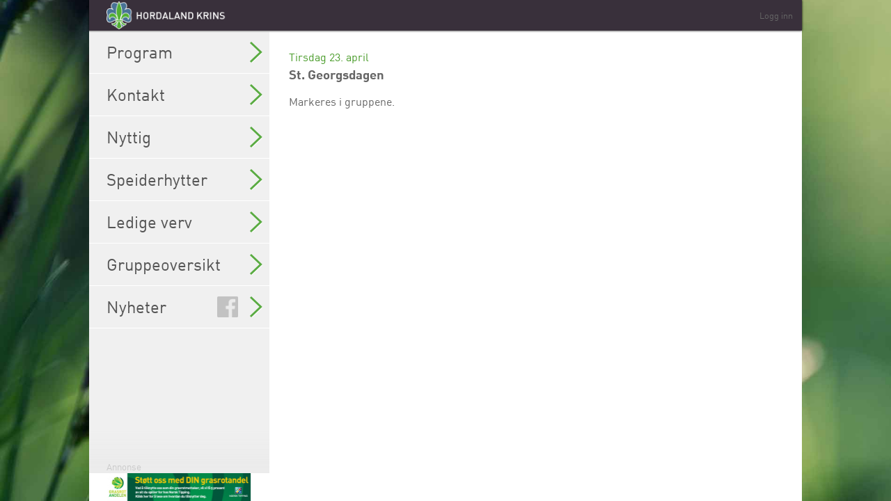

--- FILE ---
content_type: text/html; charset=UTF-8
request_url: https://www.hordalandsspeiderne.no/aktivitet/1526
body_size: 5529
content:
<!DOCTYPE html>
<html>
<head>
    <meta charset="utf-8">
	<title>St. Georgsdagen - Hordaland Krins av Norges speiderforbund</title>
	<meta name="viewport" content="width=device-width, initial-scale=1.0, user-scalable=no">
	<meta name="generator" content="Djoin; www.djoin.no" />

	<link rel="stylesheet" href="/css/jquery.mobile.structure-1.3.1.css" />
	<link rel="stylesheet" href="/css/normalize.css" />
	<link rel="stylesheet" href="/css/style.css?2020" />
	<link rel="stylesheet" href="/css/pad.css" media="(min-width: 600px)" />
	<link rel="stylesheet" href="/css/desktop.css" media="(min-width: 1025px)" />
	<link rel="stylesheet" href="/css/print.css" media="print" />
	<style type="text/css" media="(min-width: 1025px)">body { background: url('/img/bg/02.jpg') center center / cover no-repeat; }</style>

	<!--[if lte IE 8]>
	<link rel="stylesheet" href="/css/pad.css" />
	<link rel="stylesheet" href="/css/desktop.css" />
	<![endif]-->
	<!--[if lte IE 6]>
	<link rel="stylesheet" href="/css/iefallback.css" />
	<![endif]-->

	<meta name="format-detection" content="telephone=no">
	<meta name="apple-mobile-web-app-capable" content="yes">
	<meta name="apple-mobile-web-app-title" content="Hordaland krins">
	<meta name="apple-mobile-web-app-status-bar-style" content="black">
	<link rel="apple-touch-icon" sizes="120x120" href="/img/apple-touch-icon-120x120.png" />

	<link href="/img/default/320x460.png" media="(device-width: 320px)" rel="apple-touch-startup-image"> <!-- iPhone -->
    <link href="/img/default/640x920.png" media="(device-width: 320px) and (-webkit-device-pixel-ratio: 2)" rel="apple-touch-startup-image"> <!-- iPhone retina -->
    <link href="/img/default/640x1136.png" media="(device-width: 320px) and (device-height: 568px) and (-webkit-device-pixel-ratio: 2)" rel="apple-touch-startup-image"> <!-- iPhone 5 -->


	<script src="/js/jquery-1.9.1.min.js"></script>
	<script>
	$(document).on("mobileinit", function(){
		$.mobile.pageLoadErrorMessage = "Siden kunne ikke lastes";
		$.mobile.defaultPageTransition = ($(window).width() > 1025 ? "none" : "slide");
			});
	</script>
	<script src="/js/jquery.mobile-1.3.2.min.patched.js"></script>
	<script src="/js/jquery.cookie.js"></script>

	<link rel="stylesheet" href="/css/jquery-ui-1.10.3.custom.css" />
	<script src="/js/jquery-ui-1.10.3.custom.min.js"></script>

	<!-- Djoin - Autograf 2026 -->
	<!-- Running on VPS-2020 - master:fca0115e57 -->
	<!-- Signed in: 0 (0) -->
</head>
<body>
<!--[if lte IE 6]>
<div id="ie-fallback">
	<img src="/img/fallback.png" alt="Logo" />
	<p>Denne siden krever en nyere versjon av nettleseren din.<br />
	Oppdater til siste versjon eller bruk en annen nettleser.<br />
	Vi sees!</p>
</div>
<![endif]-->
<div class="tablet-menu">
	<ul class="thick-menu">
		<li><a href="/program" data-ajax="false">Program<span class="menu-arrow"></span></a>
		<ul class="sub" id="programMenu">
			<li><a href="/program/21" data-ajax="false">Kretsstyret<span class="menu-arrow"></span></a></li>
			<li><a href="/program/17" data-ajax="false">Ledere<span class="menu-arrow"></span></a></li>
			<li><a href="/program/28" data-ajax="false">Ledertrening<span class="menu-arrow"></span></a></li>
			<li><a href="/program/23" data-ajax="false">Peff &amp; ass<span class="menu-arrow"></span></a></li>
			<li><a href="/program/16" data-ajax="false">Rovere<span class="menu-arrow"></span></a></li>
			<li><a href="/program/13" data-ajax="false">Sm&aring;speidere<span class="menu-arrow"></span></a></li>
			<li><a href="/program/14" data-ajax="false">Speidere<span class="menu-arrow"></span></a></li>
			<li><a href="/program/33" data-ajax="false">Speidere 13+<span class="menu-arrow"></span></a></li>
			<li><a href="/program/27" data-ajax="false">Speiderombudet<span class="menu-arrow"></span></a></li>
			<li><a href="/program/24" data-ajax="false">&Oslash;yvoktere<span class="menu-arrow"></span></a></li>
		</ul>
		</li>
		<li><a href="/kontakt" data-ajax="false">Kontakt<span class="menu-arrow"></span></a></li>
		<li><a href="/nyttig" data-ajax="false">Nyttig<span class="menu-arrow"></span></a></li>
		<li><a href="/speiderhytter-1" data-ajax="false">Speiderhytter<span class="menu-arrow"></span></a></li>
		<li><a href="/ledige-verv-1" data-ajax="false">Ledige verv<span class="menu-arrow"></span></a></li>
		<li><a href="/gruppeoversikt" data-ajax="false">Gruppeoversikt<span class="menu-arrow"></span></a></li>
		<li><a href="https://www.facebook.com/HordalandKrinsAvNorgesSpeiderforbund" target="_blank">Nyheter<span class="fb-icon"></span><span class="menu-arrow"></span></a></li>
		<li class="extra-bottom-spacer"></li>
	</ul>
</div>

<div data-role="page" id="Aktivitet-d5aab4b9" data-url="/aktivitet/1526">
<div data-role="header" data-id="mobile-header" data-position="fixed" data-visible-on-page-show="false" data-tap-toggle="false">
	<div class="mobile-bar">
		<a href="/" data-direction="reverse"><img src="/h/hordaland/img/logo.png" alt="Hordaland Krins av Norges speiderforbund" class="mobile-logo" /></a>
		<div class="menu-button"></div>
		<div class="login-button"><a href="/admin" rel="nofollow">Logg inn</a></div>	</div>
	<div class="mobile-menu">
		<ul class="thick-menu">
		<li><a href="/velg-enhet" data-ajax="false">Program<span class="menu-arrow"></span></a></li>
		<li><a href="/kontakt" data-ajax="false">Kontakt<span class="menu-arrow"></span></a></li>
		<li><a href="/nyttig" data-ajax="false">Nyttig<span class="menu-arrow"></span></a></li>
		<li><a href="/speiderhytter-1" data-ajax="false">Speiderhytter<span class="menu-arrow"></span></a></li>
		<li><a href="/ledige-verv-1" data-ajax="false">Ledige verv<span class="menu-arrow"></span></a></li>
		<li><a href="/gruppeoversikt" data-ajax="false">Gruppeoversikt<span class="menu-arrow"></span></a></li>
		<li><a href="https://www.facebook.com/HordalandKrinsAvNorgesSpeiderforbund" target="_blank">Nyheter<span class="fb-icon"></span><span class="menu-arrow"></span></a></li>
		<li><a href="/admin" data-ajax="false" rel="nofollow">Logg inn<span class="menu-arrow"></span></a></li>
		</ul>
	</div>
</div>

<div data-role="content">
<div class="aktivitet" id="aktivitet1526">
	<a href="/aktivitet/1526/St.-Georgsdagen.ics" data-ajax="false"><small>Tirsdag 23. april</small></a>
	<h1>St. Georgsdagen</h1>
	<p>Markeres i gruppene.</p>
	<ul>
	</ul>
</div>
</div>

<div data-role="footer" data-id="mobile-footer" data-position="fixed" data-visible-on-page-show="false" data-tap-toggle="false">
	<div class="ads" id="adleft">
		<div class="ads-fade"><small>Annonse</small></div>
		<a href="https://www.norsk-tipping.no/grasrotandelen#search=971516097" target="_blank"><img src="/h/hordaland/ads/768x150-Stott-oss-med-din-Grasrotandel.jpg" alt="Grasrotandelen" /></a>
	</div>
</div>

<script>window.mapsLoaded = function(){
			window.googleMapsHasTriggered = true
		}</script><script src="/js/mobiscroll.custom-2.6.1.min.js"></script>
<script src="/js/jquery.iframe-transport.js"></script>
<script src="/js/jquery.fileupload.js"></script>
<script src="https://maps.googleapis.com/maps/api/js?key=AIzaSyD_Ni2U6AuVVX9ySXy0Bw0Qffdx70sQMtU&amp;callback=mapsLoaded"></script>
<script>
/* -> Page Aktivitet script */

(function() {
    var s = document.createElement('script');
    s.src = '/js/jquery.ui.map.min.js';
    document.body.appendChild(s);
})();/* Kart */
window.mapsLoaded = function(){
	$('.showMap').click(function(){
		var maps = $(this).parents('li').next().find('.mapCanvas');
		if(maps.length > 0){
			maps.gmap('destroy');
			maps.parents('li').remove();
		}
		else
		{
			var center = $(this).data('center');

			var mapline = $('<li><label>Koordinater:</label> '+center+' &ndash; <a href="https://maps.google.com/maps?z=14&t=m&q='+center+'+('+encodeURIComponent($(this).text())+')" target="_blank">Åpne i Google Maps</a><br /><div class="mapCanvas"></div></li>');
			$(this).parents('li').after(mapline);

			var canvas = mapline.find('div');
			canvas.gmap({'zoom': 14, center: center, scrollwheel: false}).bind('init', function(ev, map) {
				canvas.gmap('addMarker', {'position': center });
			});
		}
	});
};

$('.delete-confirm-btn').click(function(){
	$('.delete-confirm').show();
	$('.admin-edit').hide();
});

$('.delete-cancel').click(function(){
	$('.delete-confirm').hide();
	$('.admin-edit').show();
});
var $menu = $('.mobile-menu');
$('#Aktivitet-d5aab4b9 .menu-button').off("vmousedown").on("vmousedown", function(){
	var $main = $('#Aktivitet-d5aab4b9');
	$('.important-cover').addClass('notransition');
	var padAnim = setInterval(function(){ $(this).trigger('throttledresize'); var height = $menu.height(); $('.important-cover').css({top: (height < 1 ? '' : (88 + height))}); }, jQuery.fx.interval);
	$menu.animate({height: "toggle"}, 500, function(){ clearInterval(padAnim); $(this).trigger('resize'); $('.important-cover').removeClass('notransition'); });


});
</script>
</div>

<ul id="important-list">
</ul>
<script>
// -> Body script
function collapseIrrelevant(){
	$('.tablet-menu li:has(ul.sub)').each(function(i, menuWithSub)
	{
		var base = $(menuWithSub).find('a').first().attr('href');
		var sub = $(menuWithSub).find('ul.sub');
		if($.mobile.activePage.attr("data-url").substring(0, base.length) != base)
		{
			sub.slideUp(500);
			sub.parent().find('a .menu-arrow').removeClass('rotate');
		}
		else if(!sub.is(':visible'))
		{
			sub.parent().find('a .menu-arrow').filter(':first').addClass('rotate');
			sub.slideDown(500, function(){
				$.mobile.resetActivePageHeight();
			});
		}

	});
}

$(document).bind( "pagechange", function( e, data ){
	if($(window).width() < 600){
		$('.mobile-menu').slideUp(10); // Hide menu after page transition
	}

	collapseIrrelevant();
});

if(("standalone" in window.navigator) && window.navigator.standalone)
{
	$(document).bind('pageinit', function() {
		$(document).on('click', 'a', function(event){
			if($(this).data('ajax') == false){
				event.preventDefault();
				window.location.assign($(this).attr('href'));
			}
		});
	});
}

$('.mobile-logo').on('taphold', function(){
	window.location.href = "https://" + window.location.host + "/admin";
});

// Sub-menus
$('.tablet-menu').on('vclick', 'a', function(){
	var $submenu = $(this).parent().find('.sub');

	if($(this).attr('href') == "/program" && $.mobile.activePage.attr("data-url").substring(0, 8) == '/program')
	{
		if(!$submenu.is(':visible')){
			$submenu.parent().find('a .menu-arrow').filter(':first').addClass('rotate');
			$submenu.slideDown(500, function(){
				$.mobile.resetActivePageHeight();
			});
		}
		collapseIrrelevant();

		return ($.mobile.activePage.attr("data-url") != '/program');
	}

	if(!$(this).parents('ul').hasClass('sub')){
		$('.menu-arrow.rotate').removeClass('rotate');
		$('.tablet-menu li ul.sub').slideUp(500);
	}

	if($submenu.length > 0){
		if(!$submenu.is(':visible')){
			$(this).find('.menu-arrow').addClass('rotate');
			$submenu.slideDown(500, function(){
				$.mobile.resetActivePageHeight();
			});
		}

		return ($(this).attr('href') == "/program");
	}
	return true;
});

var allAds = [{"id":"11","navn":"Grasrotandelen","url":"https:\/\/www.norsk-tipping.no\/grasrotandelen#search=971516097","image":"\/h\/hordaland\/ads\/768x150-Stott-oss-med-din-Grasrotandel.jpg"},{"id":"5","navn":"Fritid-sport AS","url":"https:\/\/www.facebook.com\/fritidsport\/?fref=ts","image":"\/h\/hordaland\/ads\/Grnnlogo-hordalandsspeiderne.jpg"},{"id":"7","navn":"Bergen kommune","url":"https:\/\/www.bergen.kommune.no\/tjenestetilbud\/kultur-idrett-og-fritid","image":"\/h\/hordaland\/ads\/logo-Bergen-Kommune.png"},{"id":"17","navn":"Vestland fylkeskommune","url":"http:\/\/www.vestlandfylke.no","image":"\/h\/hordaland\/ads\/vestland-fylkeskommunergb.jpeg"},{"id":"10","navn":"Fritid-sport2","url":"https:\/\/www.facebook.com\/fritidsport\/?fref=ts","image":"\/h\/hordaland\/ads\/Fritid-sport-orange.png"},{"id":"9","navn":"Vannkanten bingo","url":"http:\/\/www.vestkanten.no\/butikker-og-virksomheter\/vannkanten-bingo\/","image":"\/h\/hordaland\/ads\/Vannkanten-1.png"},{"id":"13","navn":"Grasrotandelen","url":"https:\/\/www.norsk-tipping.no\/grasrotandelen#search=971516097","image":"\/h\/hordaland\/ads\/Grasrot-Plakat-Liggende-1-1.png"},{"id":"14","navn":"Fana Sparebank","url":"http:\/\/www.fanasparebank.no","image":"\/h\/hordaland\/ads\/Fanasparebank.jpg"},{"id":"15","navn":"Studieforbundet natur og milj\u00f8","url":"http:\/\/www.naturogmiljo.no","image":"\/h\/hordaland\/ads\/nmlogo2.jpg"}];
var currentAd = 0;

function runNextAd(){
	if(allAds.length <= 1)
		return;

	setTimeout(function(){

		currentAd++
		if(allAds.length <= currentAd)
			currentAd = 0;

		var data = allAds[currentAd];

    	var html = '<div class="ads-fade"><small>Annonse</small></div>';
    	if(data.url){
        	html += '<a href="'+data.url+'" target="_blank">';
    	}
		else {
			html += '<div class="ad-container">'
		}
    	html += '<img src="'+data.image+'">';
    	if(data.url){
        	html += '</a>';
    	}
		else {
			html += '</div>'
		}

        $('.ads').html(html);

		runNextAd();

	}, 15000);
}

if($('#adleft').length > 0){
	runNextAd();
}

// Viktig melding

// Show cover on unread
$(document).on('pageshow', function (event, ui) {
	var spacer = $.mobile.activePage.find('.important-spacer');
	if(spacer.length > 0 && $.mobile.activePage.attr('data-url') != '/program'){
		var msgs = $('#important-list li');
		for(var i = 0; i<msgs.length; i++){
			if(!$(msgs[i]).hasClass('read'))
			{
				$(spacer[0]).trigger('click');	
				break;
			}
		}
	}
});

// Open next msg
function showNextMsg(){
	var msgs = $('#important-list li');
	var found = 0, 
		next = null;
		
	for(var i = 0; i<msgs.length; i++){
		var msg = $(msgs[i]);
		
		if(found && !msg.hasClass('read')){
			$(msgs[i-1]).removeClass('current');
			msg.addClass('current');
			
			var a = $('div.important-cover a');
			$('div.important-cover').html( msg.html() );
			$('div.important-cover').append(a);
			
			if($('div.important-cover').hasClass('blue'))
				$('div.important-cover').removeClass('blue');
			else
				$('div.important-cover').addClass('blue');
			
			var scrollTop = $(document).scrollTop();
			$('.important-cover').css({top: scrollTop, maxHeight: $(window).height()+'px'});
			$('.important-cover').removeClass('closed');
			
			next = i;
			break;
		}
		else if(msg.hasClass('current')){
			found = 1;
		}
	}
	
	if(next == null){
		$('div.important-cover').html('<h1>'+msgs.length+' viktig'+(msgs.length == 1 ? '' : 'e')+' melding'+(msgs.length == 1 ? '' : 'er')+'</h1>');
		$('div.important-cover').addClass('done hidden');
	}
}

// Close cover (OK!)
$('.important-cover').on('click', 'a', function(){
	
	setTimeout('showNextMsg()', 500);
	
	var current = $('#important-list .current');
	current.addClass('read');
	var currentId = current.attr('id');
	var c = $.cookie('important-read');
	var allRead = null;
	
	if(c == undefined)
		c = currentId;
	else if(c.indexOf(currentId) == -1)
		c += ',' + currentId;
	
	$.cookie('important-read', c, { expires: 172800, path: '/' });
	
	var topSpace = 44;
	var spacerelements = $.mobile.activePage.find('.important-spacer');
	if(spacerelements.length > 0){
		topSpace = spacerelements[0].getBoundingClientRect().top;
	}
	
	$('.important-cover').css('max-height', $('.important-cover').height()+'px');
	$('.important-cover').addClass('closed');
	$('.closed').css({maxHeight: '0px', top: topSpace});
});

// Close cover (esc)
$(document).keyup(function(e) {
	if (e.keyCode == 27) {
		$('.important-cover:not(.closed) a').trigger('click');
	}
});

// Open cover
$(document).on('click', '.important-spacer', function(){
	var $cover = $('.important-cover');
	
	if(navigator.userAgent.match(/(iPad|iPhone|iPod)/g)){
		window.scrollTo(0,0);
	}
	
	var spacer = this.getBoundingClientRect();
	$cover.addClass('notransition').css({top: spacer.top+'px'}).removeClass('notransition').removeClass('hidden');

	if($cover.hasClass('done'))
	{		
		$('#important-list li').removeClass('read');
		$cover.removeClass('done');
		
		var lis = $('#important-list li');
		if(lis.length > 0){
			lis.removeClass('current');
			var first = $('#important-list li:first').addClass('current');
		
			$('div.important-cover').html( first.html() + '<a href="#"><span>OK!</span></a>' );
			
			if(lis.length % 2 == 1)
					$('div.important-cover').removeClass('blue');
				else
					$('div.important-cover').addClass('blue');
		}
	}
	
	var scrollTop = $(document).scrollTop();
	setTimeout(function(){
		$cover.css({top: scrollTop+'px', maxHeight: $(window).height()+'px'}).removeClass('closed');
	}, 1);
});
</script>
</body>
</html>
<!-- Executed in 0,51ms -->

--- FILE ---
content_type: text/css
request_url: https://www.hordalandsspeiderne.no/css/pad.css
body_size: 1576
content:
html,body {
	height: 100%;
}

div[data-role="content"] {

    position : absolute;
    top      : 44px;
    right    : 0;
    bottom   : 0;
    left     : 0;
}

.tablet-menu {
	display: block;
	width: 259px;
	position: absolute;
	z-index: 1000;
	top: 44px;
	bottom:0;
	background-color: #f0f0f0;
}

div[data-role="header"] .admin-bar {
	display: none;
}

.admin-bar {
	height: 44px;
	line-height: 44px;
	padding-right: 5px;
	box-shadow: 0px 3px 3px -3px #000 inset;
}

.tablet-menu > ul > li:first-child {
	box-shadow: 0px 3px 3px -3px #000 inset;
	padding-top: 1px;
}

.tablet-menu ul.thick-menu > li {
	border-top: 0;
	border-bottom: 1px solid #fff;
}

.tab-menu {
	float:left;
	width: 260px;
	display: block;
	height: 100%;
	top:44px;
}
.mobile-menu {
	display: none;
	float: left;
	width: 260px;
	position: absolute;
	border-right: 1px solid #fff;
	background: #f0f0f0;
	height: 100%;
}

.mobile-menu ul li:first-child {
	border: 0;
	padding-top: 1px;
	box-shadow: 0px 3px 3px -3px #000 inset;
}

.mobile-menu ul {
	border-bottom: 1px solid #fff;
}

.mobile-menu ul li {
}

.menu-button {
	display: none;
}

.mobile-bar .login-button {
	display: inline;
}

.mobile-bar {
	z-index: 100;
}

/*.enhet-back {
	display: none;
}*/

.dato-btn,.dato-text {
	display: inline-block;
}

.ads {
	width: 259px;
}

.ads-fade {
	height: 64px;
	display: block;
}


/*div[data-role="content"] {
	padding-left: 260px;
}*/

div[data-role="content"] {
    left : 260px !important;
    width : auto !important;
    right : 0;
}


.ui-page-header-fixed {
	padding-top: 0;
}


.important-cover.closed {
	width: 100%;
	margin-left: 260px;
}

.sandnes-merke img {
	height: 300px;
	width: 300px;
}


--- FILE ---
content_type: application/javascript
request_url: https://www.hordalandsspeiderne.no/js/jquery.mobile-1.3.2.min.patched.js
body_size: 144074
content:
!function(t,i,n){"function"==typeof define&&define.amd?define(["jquery"],function(e){return n(e,t,i),e.mobile}):n(t.jQuery,t,i)}(this,document,function(e,S,A,c){var h,r,i,l,n,o,t,a,s,d,u,p,m,f,g,b,v,_,C,x,y,w,T,D,P,k,E,q,j,N,I,O,H,M,B,F,L,U,z,W,R,V,K,$,G,Z,X,Y,Q,J,ee,te,ie,ne,ae,oe,se,re,le,de,ce,he,ue,pe,me,fe,ge,be;e.mobile={},function(l,t,e){var i={};l.mobile=l.extend(l.mobile,{version:"1.3.2",ns:"",subPageUrlKey:"ui-page",activePageClass:"ui-page-active",activeBtnClass:"ui-btn-active",focusClass:"ui-focus",ajaxEnabled:!0,hashListeningEnabled:!0,linkBindingEnabled:!0,defaultPageTransition:"fade",maxTransitionWidth:!1,minScrollBack:250,touchOverflowEnabled:!1,defaultDialogTransition:"pop",pageLoadErrorMessage:"Error Loading Page",pageLoadErrorMessageTheme:"e",phonegapNavigationEnabled:!1,autoInitializePage:!0,pushStateEnabled:!0,ignoreContentEnabled:!1,orientationChangeEnabled:!0,buttonMarkup:{hoverDelay:200},window:l(t),document:l(A),keyCode:{ALT:18,BACKSPACE:8,CAPS_LOCK:20,COMMA:188,COMMAND:91,COMMAND_LEFT:91,COMMAND_RIGHT:93,CONTROL:17,DELETE:46,DOWN:40,END:35,ENTER:13,ESCAPE:27,HOME:36,INSERT:45,LEFT:37,MENU:93,NUMPAD_ADD:107,NUMPAD_DECIMAL:110,NUMPAD_DIVIDE:111,NUMPAD_ENTER:108,NUMPAD_MULTIPLY:106,NUMPAD_SUBTRACT:109,PAGE_DOWN:34,PAGE_UP:33,PERIOD:190,RIGHT:39,SHIFT:16,SPACE:32,TAB:9,UP:38,WINDOWS:91},behaviors:{},silentScroll:function(e){"number"!==l.type(e)&&(e=l.mobile.defaultHomeScroll),l.event.special.scrollstart.enabled=!1,setTimeout(function(){t.scrollTo(0,e),l.mobile.document.trigger("silentscroll",{x:0,y:e})},20),setTimeout(function(){l.event.special.scrollstart.enabled=!0},150)},nsNormalizeDict:i,nsNormalize:function(e){if(e)return i[e]||(i[e]=l.camelCase(l.mobile.ns+e))},getInheritedTheme:function(e,t){for(var i,n,a=e[0],o="",s=/ui-(bar|body|overlay)-([a-z])\b/;a&&!((i=a.className||"")&&(n=s.exec(i))&&(o=n[2]));)a=a.parentNode;return o||t||"a"},closestPageData:function(e){return e.closest(':jqmData(role="page"), :jqmData(role="dialog")').data("mobile-page")},enhanceable:function(e){return this.haveParents(e,"enhance")},hijackable:function(e){return this.haveParents(e,"ajax")},haveParents:function(e,t){if(!l.mobile.ignoreContentEnabled)return e;for(var i,n,a,o=e.length,s=l(),r=0;r<o;r++){for(n=e.eq(r),a=!1,i=e[r];i;){if("false"===(i.getAttribute?i.getAttribute("data-"+l.mobile.ns+t):"")){a=!0;break}i=i.parentNode}a||(s=s.add(n))}return s},getScreenHeight:function(){return t.innerHeight||l.mobile.window.height()}},l.mobile),l.fn.jqmData=function(e,t){var i;return void 0!==e&&(e&&(e=l.mobile.nsNormalize(e)),i=arguments.length<2||void 0===t?this.data(e):this.data(e,t)),i},l.jqmData=function(e,t,i){var n;return void 0!==t&&(n=l.data(e,t?l.mobile.nsNormalize(t):t,i)),n},l.fn.jqmRemoveData=function(e){return this.removeData(l.mobile.nsNormalize(e))},l.jqmRemoveData=function(e,t){return l.removeData(e,l.mobile.nsNormalize(t))},l.fn.removeWithDependents=function(){l.removeWithDependents(this)},l.removeWithDependents=function(e){var t=l(e);(t.jqmData("dependents")||l()).remove(),t.remove()},l.fn.addDependents=function(e){l.addDependents(l(this),e)},l.addDependents=function(e,t){var i=l(e).jqmData("dependents")||l();l(e).jqmData("dependents",l.merge(i,t))},l.fn.getEncodedText=function(){return l("<div/>").text(l(this).text()).html()},l.fn.jqmEnhanceable=function(){return l.mobile.enhanceable(this)},l.fn.jqmHijackable=function(){return l.mobile.hijackable(this)};var a=l.find,o=/:jqmData\(([^)]*)\)/g;l.find=function(e,t,i,n){return e=e.replace(o,"[data-"+(l.mobile.ns||"")+"$1]"),a.call(this,e,t,i,n)},l.extend(l.find,a),l.find.matches=function(e,t){return l.find(e,null,null,t)},l.find.matchesSelector=function(e,t){return 0<l.find(t,null,null,[e]).length}}(e,this),h=e,i=0,l=Array.prototype.slice,n=h.cleanData,h.cleanData=function(e){for(var t,i=0;null!=(t=e[i]);i++)try{h(t).triggerHandler("remove")}catch(e){}n(e)},h.widget=function(e,i,s){var t,n,a,o,r=e.split(".")[0];e=e.split(".")[1],t=r+"-"+e,s||(s=i,i=h.Widget),h.expr[":"][t.toLowerCase()]=function(e){return!!h.data(e,t)},h[r]=h[r]||{},n=h[r][e],a=h[r][e]=function(e,t){if(!this._createWidget)return new a(e,t);arguments.length&&this._createWidget(e,t)},h.extend(a,n,{version:s.version,_proto:h.extend({},s),_childConstructors:[]}),(o=new i).options=h.widget.extend({},o.options),h.each(s,function(t,n){var a,o;h.isFunction(n)&&(s[t]=(a=function(){return i.prototype[t].apply(this,arguments)},o=function(e){return i.prototype[t].apply(this,e)},function(){var e,t=this._super,i=this._superApply;return this._super=a,this._superApply=o,e=n.apply(this,arguments),this._super=t,this._superApply=i,e}))}),a.prototype=h.widget.extend(o,{widgetEventPrefix:n?o.widgetEventPrefix:e},s,{constructor:a,namespace:r,widgetName:e,widgetFullName:t}),n?(h.each(n._childConstructors,function(e,t){var i=t.prototype;h.widget(i.namespace+"."+i.widgetName,a,t._proto)}),delete n._childConstructors):i._childConstructors.push(a),h.widget.bridge(e,a)},h.widget.extend=function(e){for(var t,i,n=l.call(arguments,1),a=0,o=n.length;a<o;a++)for(t in n[a])i=n[a][t],n[a].hasOwnProperty(t)&&i!==r&&(h.isPlainObject(i)?e[t]=h.isPlainObject(e[t])?h.widget.extend({},e[t],i):h.widget.extend({},i):e[t]=i);return e},h.widget.bridge=function(o,t){var s=t.prototype.widgetFullName||o;h.fn[o]=function(i){var e="string"==typeof i,n=l.call(arguments,1),a=this;return i=!e&&n.length?h.widget.extend.apply(null,[i].concat(n)):i,e?this.each(function(){var e,t=h.data(this,s);return t?h.isFunction(t[i])&&"_"!==i.charAt(0)?(e=t[i].apply(t,n))!==t&&e!==r?(a=e&&e.jquery?a.pushStack(e.get()):e,!1):void 0:h.error("no such method '"+i+"' for "+o+" widget instance"):h.error("cannot call methods on "+o+" prior to initialization; attempted to call method '"+i+"'")}):this.each(function(){var e=h.data(this,s);e?e.option(i||{})._init():h.data(this,s,new t(i,this))}),a}},h.Widget=function(){},h.Widget._childConstructors=[],h.Widget.prototype={widgetName:"widget",widgetEventPrefix:"",defaultElement:"<div>",options:{disabled:!1,create:null},_createWidget:function(e,t){t=h(t||this.defaultElement||this)[0],this.element=h(t),this.uuid=i++,this.eventNamespace="."+this.widgetName+this.uuid,this.options=h.widget.extend({},this.options,this._getCreateOptions(),e),this.bindings=h(),this.hoverable=h(),this.focusable=h(),t!==this&&(h.data(t,this.widgetFullName,this),this._on(!0,this.element,{remove:function(e){e.target===t&&this.destroy()}}),this.document=h(t.style?t.ownerDocument:t.document||t),this.window=h(this.document[0].defaultView||this.document[0].parentWindow)),this._create(),this._trigger("create",null,this._getCreateEventData()),this._init()},_getCreateOptions:h.noop,_getCreateEventData:h.noop,_create:h.noop,_init:h.noop,destroy:function(){this._destroy(),this.element.unbind(this.eventNamespace).removeData(this.widgetName).removeData(this.widgetFullName).removeData(h.camelCase(this.widgetFullName)),this.widget().unbind(this.eventNamespace).removeAttr("aria-disabled").removeClass(this.widgetFullName+"-disabled ui-state-disabled"),this.bindings.unbind(this.eventNamespace),this.hoverable.removeClass("ui-state-hover"),this.focusable.removeClass("ui-state-focus")},_destroy:h.noop,widget:function(){return this.element},option:function(e,t){var i,n,a,o=e;if(0===arguments.length)return h.widget.extend({},this.options);if("string"==typeof e)if(o={},e=(i=e.split(".")).shift(),i.length){for(n=o[e]=h.widget.extend({},this.options[e]),a=0;a<i.length-1;a++)n[i[a]]=n[i[a]]||{},n=n[i[a]];if(e=i.pop(),t===r)return n[e]===r?null:n[e];n[e]=t}else{if(t===r)return this.options[e]===r?null:this.options[e];o[e]=t}return this._setOptions(o),this},_setOptions:function(e){var t;for(t in e)this._setOption(t,e[t]);return this},_setOption:function(e,t){return this.options[e]=t,"disabled"===e&&(this.widget().toggleClass(this.widgetFullName+"-disabled ui-state-disabled",!!t).attr("aria-disabled",t),this.hoverable.removeClass("ui-state-hover"),this.focusable.removeClass("ui-state-focus")),this},enable:function(){return this._setOption("disabled",!1)},disable:function(){return this._setOption("disabled",!0)},_on:function(s,r,e){var l,d=this;"boolean"!=typeof s&&(e=r,r=s,s=!1),e?(r=l=h(r),this.bindings=this.bindings.add(r)):(e=r,r=this.element,l=this.widget()),h.each(e,function(e,t){function i(){if(s||!0!==d.options.disabled&&!h(this).hasClass("ui-state-disabled"))return("string"==typeof t?d[t]:t).apply(d,arguments)}"string"!=typeof t&&(i.guid=t.guid=t.guid||i.guid||h.guid++);var n=e.match(/^(\w+)\s*(.*)$/),a=n[1]+d.eventNamespace,o=n[2];o?l.delegate(o,a,i):r.bind(a,i)})},_off:function(e,t){t=(t||"").split(" ").join(this.eventNamespace+" ")+this.eventNamespace,e.unbind(t).undelegate(t)},_delay:function(e,t){var i=this;return setTimeout(function(){return("string"==typeof e?i[e]:e).apply(i,arguments)},t||0)},_hoverable:function(e){this.hoverable=this.hoverable.add(e),this._on(e,{mouseenter:function(e){h(e.currentTarget).addClass("ui-state-hover")},mouseleave:function(e){h(e.currentTarget).removeClass("ui-state-hover")}})},_focusable:function(e){this.focusable=this.focusable.add(e),this._on(e,{focusin:function(e){h(e.currentTarget).addClass("ui-state-focus")},focusout:function(e){h(e.currentTarget).removeClass("ui-state-focus")}})},_trigger:function(e,t,i){var n,a,o=this.options[e];if(i=i||{},(t=h.Event(t)).type=(e===this.widgetEventPrefix?e:this.widgetEventPrefix+e).toLowerCase(),t.target=this.element[0],a=t.originalEvent)for(n in a)n in t||(t[n]=a[n]);return this.element.trigger(t,i),!(h.isFunction(o)&&!1===o.apply(this.element[0],[t].concat(i))||t.isDefaultPrevented())}},h.each({show:"fadeIn",hide:"fadeOut"},function(o,s){h.Widget.prototype["_"+o]=function(t,e,i){"string"==typeof e&&(e={effect:e});var n,a=e?!0===e||"number"==typeof e?s:e.effect||s:o;"number"==typeof(e=e||{})&&(e={duration:e}),n=!h.isEmptyObject(e),e.complete=i,e.delay&&t.delay(e.delay),n&&h.effects&&h.effects.effect[a]?t[o](e):a!==o&&t[a]?t[a](e.duration,e.easing,i):t.queue(function(e){h(this)[o](),i&&i.call(t[0]),e()})}}),(o=e).widget("mobile.widget",{_createWidget:function(){o.Widget.prototype._createWidget.apply(this,arguments),this._trigger("init")},_getCreateOptions:function(){var i=this.element,n={};return o.each(this.options,function(e){var t=i.jqmData(e.replace(/[A-Z]/g,function(e){return"-"+e.toLowerCase()}));void 0!==t&&(n[e]=t)}),n},enhanceWithin:function(e,t){this.enhance(o(this.options.initSelector,o(e)),t)},enhance:function(e,t){var i,n,a=o(e);a=o.mobile.enhanceable(a),t&&a.length&&(n=(i=o.mobile.closestPageData(a))&&i.keepNativeSelector()||"",a=a.not(n)),a[this.widgetName]()},raise:function(e){throw"Widget ["+this.widgetName+"]: "+e}}),function(s,e){s.extend(s.mobile,{loadingMessageTextVisible:c,loadingMessageTheme:c,loadingMessage:c,showPageLoadingMsg:function(e,t,i){s.mobile.loading("show",e,t,i)},hidePageLoadingMsg:function(){s.mobile.loading("hide")},loading:function(){this.loaderWidget.loader.apply(this.loaderWidget,arguments)}});var r="ui-loader",l=s("html"),d=s.mobile.window;s.widget("mobile.loader",{options:{theme:"a",textVisible:!1,html:"",text:"loading"},defaultHtml:"<div class='"+r+"'><span class='ui-icon ui-icon-loading'></span><h1></h1></div>",fakeFixLoader:function(){var e=s("."+s.mobile.activeBtnClass).first();this.element.css({top:s.support.scrollTop&&d.scrollTop()+d.height()/2||e.length&&e.offset().top||100})},checkLoaderPosition:function(){var e=this.element.offset(),t=d.scrollTop(),i=s.mobile.getScreenHeight();(e.top<t||e.top-t>i)&&(this.element.addClass("ui-loader-fakefix"),this.fakeFixLoader(),d.unbind("scroll",this.checkLoaderPosition).bind("scroll",s.proxy(this.fakeFixLoader,this)))},resetHtml:function(){this.element.html(s(this.defaultHtml).html())},show:function(e,t,i){var n,a,o;this.resetHtml(),"object"===s.type(e)?e=(o=s.extend({},this.options,e)).theme||s.mobile.loadingMessageTheme:(o=this.options,e=e||s.mobile.loadingMessageTheme||o.theme),a=t||s.mobile.loadingMessage||o.text,l.addClass("ui-loading"),(!1!==s.mobile.loadingMessage||o.html)&&(n=s.mobile.loadingMessageTextVisible!==c?s.mobile.loadingMessageTextVisible:o.textVisible,this.element.attr("class",r+" ui-corner-all ui-body-"+e+" ui-loader-"+(n||t||e.text?"verbose":"default")+(o.textonly||i?" ui-loader-textonly":"")),o.html?this.element.html(o.html):this.element.find("h1").text(a),this.element.appendTo(s.mobile.pageContainer),this.checkLoaderPosition(),d.bind("scroll",s.proxy(this.checkLoaderPosition,this)))},hide:function(){l.removeClass("ui-loading"),s.mobile.loadingMessage&&this.element.removeClass("ui-loader-fakefix"),s.mobile.window.unbind("scroll",this.fakeFixLoader),s.mobile.window.unbind("scroll",this.checkLoaderPosition)}}),d.bind("pagecontainercreate",function(){s.mobile.loaderWidget=s.mobile.loaderWidget||s(s.mobile.loader.prototype.defaultHtml).loader()})}(e),function(d,c,e){var t,h="hashchange",u=A,i=d.event.special,n=u.documentMode,p="on"+h in c&&(void 0===n||7<n);function m(e){return"#"+(e=e||location.href).replace(/^[^#]*#?(.*)$/,"$1")}d.fn[h]=function(e){return e?this.bind(h,e):this.trigger(h)},d.fn[h].delay=50,i[h]=d.extend(i[h],{setup:function(){if(p)return!1;d(t.start)},teardown:function(){if(p)return!1;d(t.stop)}}),t=function(){var i,a,e,t={},n=m(),o=function(e){return e},s=o,r=o;function l(){var e=m(),t=r(n);e!==n?(s(n=e,t),d(c).trigger(h)):t!==n&&(location.href=location.href.replace(/#.*/,"")+t),i=setTimeout(l,d.fn[h].delay)}return t.start=function(){i||l()},t.stop=function(){i&&clearTimeout(i),i=void 0},c.attachEvent&&!c.addEventListener&&!p&&(t.start=function(){a||(e=(e=d.fn[h].src)&&e+m(),a=d('<iframe tabindex="-1" title="empty"/>').hide().one("load",function(){e||s(m()),l()}).attr("src",e||"javascript:0").insertAfter("body")[0].contentWindow,u.onpropertychange=function(){try{"title"===event.propertyName&&(a.document.title=u.title)}catch(e){}})},t.stop=o,r=function(){return m(a.location.href)},s=function(e,t){var i=a.document,n=d.fn[h].domain;e!==t&&(i.title=u.title,i.open(),n&&i.write('<script>document.domain="'+n+'"<\/script>'),i.close(),a.location.hash=e)}),t}()}(e,this),t=e,S.matchMedia=S.matchMedia||(d=(a=A).documentElement,u=d.firstElementChild||d.firstChild,p=a.createElement("body"),(m=a.createElement("div")).id="mq-test-1",m.style.cssText="position:absolute;top:-100em",p.style.background="none",p.appendChild(m),function(e){return m.innerHTML='&shy;<style media="'+e+'"> #mq-test-1 { width: 42px; }</style>',d.insertBefore(p,u),s=42===m.offsetWidth,d.removeChild(p),{matches:s,media:e}}),t.mobile.media=function(e){return S.matchMedia(e).matches},g={touch:"ontouchend"in A},(f=e).mobile.support=f.mobile.support||{},f.extend(f.support,g),f.extend(f.mobile.support,g),(b=e).extend(b.support,{orientation:"orientation"in S&&"onorientationchange"in S}),function(o,e){function t(e){var t=e.charAt(0).toUpperCase()+e.substr(1),i=(e+" "+w.join(t+" ")+t).split(" ");for(var n in i)if(void 0!==y[i[n]])return!0}var i,n,a,s,r,l,d,c,h,u,p,m,f,g,b,v,_,C,x=o("<body>").prependTo("html"),y=x[0].style,w=["Webkit","Moz","O"],T="palmGetResource"in S,D=S.opera,P=S.operamini&&"[object OperaMini]"==={}.toString.call(S.operamini),k=S.blackberry&&!t("-webkit-transform");o.extend(o.mobile,{browser:{}}),o.mobile.browser.oldIE=function(){for(var e=3,t=A.createElement("div"),i=t.all||[];t.innerHTML="\x3c!--[if gt IE "+ ++e+"]><br><![endif]--\x3e",i[0];);return 4<e?e:!e}(),o.extend(o.support,{cssTransitions:"WebKitTransitionEvent"in S||function(e,t,i){for(var n,a,o,s,r,l,d=A.createElement("div"),c=function(e){return e.charAt(0).toUpperCase()+e.substr(1)},h=i||w,u=0;u<h.length;u++)a=h[u],o=void 0,s=(""===(o=a)?"":"-"+o.charAt(0).toLowerCase()+o.substr(1)+"-")+e+": "+t+";",r=c(a),l=r+(""===r?e:c(e)),d.setAttribute("style",s),d.style[l]&&(n=!0);return!!n}("transition","height 100ms linear",["Webkit","Moz",""])&&!o.mobile.browser.oldIE&&!D,pushState:"pushState"in history&&"replaceState"in history&&!(0<=S.navigator.userAgent.indexOf("Firefox")&&S.top!==S)&&-1===S.navigator.userAgent.search(/CriOS/),mediaquery:o.mobile.media("only all"),cssPseudoElement:!!t("content"),touchOverflow:!!t("overflowScrolling"),cssTransform3d:function(){var e="transform-3d",t=o.mobile.media("(-"+w.join("-"+e+"),(-")+"-"+e+"),("+e+")");if(t)return!!t;var i=A.createElement("div"),n={MozTransform:"-moz-transform",transform:"transform"};for(var a in x.append(i),n)void 0!==i.style[a]&&(i.style[a]="translate3d( 100px, 1px, 1px )",t=S.getComputedStyle(i).getPropertyValue(n[a]));return!!t&&"none"!==t}(),boxShadow:!!t("boxShadow")&&!k,fixedPosition:(u=S,p=navigator.userAgent,m=navigator.platform,f=p.match(/AppleWebKit\/([0-9]+)/),g=!!f&&f[1],b=p.match(/Fennec\/([0-9]+)/),v=!!b&&b[1],_=p.match(/Opera Mobi\/([0-9]+)/),C=!!_&&_[1],!((-1<m.indexOf("iPhone")||-1<m.indexOf("iPad")||-1<m.indexOf("iPod"))&&g&&g<534||u.operamini&&"[object OperaMini]"==={}.toString.call(u.operamini)||_&&C<7458||-1<p.indexOf("Android")&&g&&g<533||v&&v<6||"palmGetResource"in S&&g&&g<534||-1<p.indexOf("MeeGo")&&-1<p.indexOf("NokiaBrowser/8.5.0"))),scrollTop:("pageXOffset"in S||"scrollTop"in A.documentElement||"scrollTop"in x[0])&&!T&&!P,dynamicBaseTag:(l=location.protocol+"//"+location.host+location.pathname+"ui-dir/",d=o("head base"),c=null,h="",d.length?h=d.attr("href"):d=c=o("<base>",{href:l}).appendTo("head"),r=o("<a href='testurl' />").prependTo(x)[0].href,d[0].href=h||location.pathname,c&&c.remove(),0===r.indexOf(l)),cssPointerEvents:(n=A.createElement("x"),a=A.documentElement,s=S.getComputedStyle,"pointerEvents"in n.style&&(n.style.pointerEvents="auto",n.style.pointerEvents="x",a.appendChild(n),i=s&&"auto"===s(n,"").pointerEvents,a.removeChild(n),!!i)),boundingRect:void 0!==A.createElement("div").getBoundingClientRect}),x.remove();var E,q=-1<(E=S.navigator.userAgent).indexOf("Nokia")&&(-1<E.indexOf("Symbian/3")||-1<E.indexOf("Series60/5"))&&-1<E.indexOf("AppleWebKit")&&E.match(/(BrowserNG|NokiaBrowser)\/7\.[0-3]/);o.mobile.gradeA=function(){return(o.support.mediaquery||o.mobile.browser.oldIE&&7<=o.mobile.browser.oldIE)&&(o.support.boundingRect||null!==o.fn.jquery.match(/1\.[0-7+]\.[0-9+]?/))},o.mobile.ajaxBlacklist=S.blackberry&&!S.WebKitPoint||P||q,q&&o(function(){o("head link[rel='stylesheet']").attr("rel","alternate stylesheet").attr("rel","stylesheet")}),o.support.boxShadow||o("html").addClass("ui-mobile-nosupport-boxshadow")}(e),C=(v=e).mobile.window,v.event.special.navigate=_={bound:!1,pushStateEnabled:!0,originalEventName:void 0,isPushStateEnabled:function(){return v.support.pushState&&!0===v.mobile.pushStateEnabled&&this.isHashChangeEnabled()},isHashChangeEnabled:function(){return!0===v.mobile.hashListeningEnabled},popstate:function(e){var t=new v.Event("navigate"),i=new v.Event("beforenavigate"),n=e.originalEvent.state||{};location.href,C.trigger(i),i.isDefaultPrevented()||(e.historyState&&v.extend(n,e.historyState),t.originalEvent=e,setTimeout(function(){C.trigger(t,{state:n})},0))},hashchange:function(e,t){var i=new v.Event("navigate"),n=new v.Event("beforenavigate");C.trigger(n),n.isDefaultPrevented()||(i.originalEvent=e,C.trigger(i,{state:e.hashchangeState||{}}))},setup:function(e,t){_.bound||(_.bound=!0,_.isPushStateEnabled()?(_.originalEventName="popstate",C.bind("popstate.navigate",_.popstate)):_.isHashChangeEnabled()&&(_.originalEventName="hashchange",C.bind("hashchange.navigate",_.hashchange)))}},T="&ui-state=dialog",(x=e).mobile.path=y={uiStateKey:"&ui-state",urlParseRE:/^\s*(((([^:\/#\?]+:)?(?:(\/\/)((?:(([^:@\/#\?]+)(?:\:([^:@\/#\?]+))?)@)?(([^:\/#\?\]\[]+|\[[^\/\]@#?]+\])(?:\:([0-9]+))?))?)?)?((\/?(?:[^\/\?#]+\/+)*)([^\?#]*)))?(\?[^#]+)?)(#.*)?/,getLocation:function(e){var t=e?this.parseUrl(e):location,i=this.parseUrl(e||location.href).hash;return i="#"===i?"":i,t.protocol+"//"+t.host+t.pathname+t.search+i},parseLocation:function(){return this.parseUrl(this.getLocation())},parseUrl:function(e){if("object"===x.type(e))return e;var t=y.urlParseRE.exec(e||"")||[];return{href:t[0]||"",hrefNoHash:t[1]||"",hrefNoSearch:t[2]||"",domain:t[3]||"",protocol:t[4]||"",doubleSlash:t[5]||"",authority:t[6]||"",username:t[8]||"",password:t[9]||"",host:t[10]||"",hostname:t[11]||"",port:t[12]||"",pathname:t[13]||"",directory:t[14]||"",filename:t[15]||"",search:t[16]||"",hash:t[17]||""}},makePathAbsolute:function(e,t){if(e&&"/"===e.charAt(0))return e;e=e||"";for(var i=(t=t?t.replace(/^\/|(\/[^\/]*|[^\/]+)$/g,""):"")?t.split("/"):[],n=e.split("/"),a=0;a<n.length;a++){var o=n[a];switch(o){case".":break;case"..":i.length&&i.pop();break;default:i.push(o)}}return"/"+i.join("/")},isSameDomain:function(e,t){return y.parseUrl(e).domain===y.parseUrl(t).domain},isRelativeUrl:function(e){return""===y.parseUrl(e).protocol},isAbsoluteUrl:function(e){return""!==y.parseUrl(e).protocol},makeUrlAbsolute:function(e,t){if(!y.isRelativeUrl(e))return e;void 0===t&&(t=this.documentBase);var i=y.parseUrl(e),n=y.parseUrl(t),a=i.protocol||n.protocol,o=i.protocol?i.doubleSlash:i.doubleSlash||n.doubleSlash,s=i.authority||n.authority,r=""!==i.pathname;return a+o+s+y.makePathAbsolute(i.pathname||n.filename,n.pathname)+(i.search||!r&&n.search||"")+i.hash},addSearchParams:function(e,t){var i=y.parseUrl(e),n="object"==typeof t?x.param(t):t,a=i.search||"?";return i.hrefNoSearch+a+("?"!==a.charAt(a.length-1)?"&":"")+n+(i.hash||"")},convertUrlToDataUrl:function(e){var t=y.parseUrl(e);return y.isEmbeddedPage(t)?t.hash.split(T)[0].replace(/^#/,"").replace(/\?.*$/,""):y.isSameDomain(t,this.documentBase)?t.hrefNoHash.replace(this.documentBase.domain,"").split(T)[0]:S.decodeURIComponent(e)},get:function(e){return void 0===e&&(e=y.parseLocation().hash),y.stripHash(e).replace(/[^\/]*\.[^\/*]+$/,"")},set:function(e){location.hash=e},isPath:function(e){return/\//.test(e)},clean:function(e){return e.replace(this.documentBase.domain,"")},stripHash:function(e){return e.replace(/^#/,"")},stripQueryParams:function(e){return e.replace(/\?.*$/,"")},cleanHash:function(e){return y.stripHash(e.replace(/\?.*$/,"").replace(T,""))},isHashValid:function(e){return/^#[^#]+$/.test(e)},isExternal:function(e){var t=y.parseUrl(e);return!(!t.protocol||t.domain===this.documentUrl.domain)},hasProtocol:function(e){return/^(:?\w+:)/.test(e)},isEmbeddedPage:function(e){var t=y.parseUrl(e);return""!==t.protocol?!this.isPath(t.hash)&&t.hash&&(t.hrefNoHash===this.documentUrl.hrefNoHash||this.documentBaseDiffers&&t.hrefNoHash===this.documentBase.hrefNoHash):/^#/.test(t.href)},squash:function(e,t){var i,n,a,o,s=this.isPath(e),r=this.parseUrl(e),l=r.hash,d="";return t=t||(y.isPath(e)?y.getLocation():y.getDocumentUrl()),n=s?y.stripHash(e):e,-1<(o=(n=y.isPath(r.hash)?y.stripHash(r.hash):n).indexOf(this.uiStateKey))&&(d=n.slice(o),n=n.slice(0,o)),i=y.makeUrlAbsolute(n,t),a=this.parseUrl(i).search,s?((y.isPath(l)||0===l.replace("#","").indexOf(this.uiStateKey))&&(l=""),d&&-1===l.indexOf(this.uiStateKey)&&(l+=d),-1===l.indexOf("#")&&""!==l&&(l="#"+l),i=(i=y.parseUrl(i)).protocol+"//"+i.host+i.pathname+a+l):i+=-1<i.indexOf("#")?d:"#"+d,i},isPreservableHash:function(e){return 0===e.replace("#","").indexOf(this.uiStateKey)}},y.documentUrl=y.parseLocation(),w=x("head").find("base"),y.documentBase=w.length?y.parseUrl(y.makeUrlAbsolute(w.attr("href"),y.documentUrl.href)):y.documentUrl,y.documentBaseDiffers=y.documentUrl.hrefNoHash!==y.documentBase.hrefNoHash,y.getDocumentUrl=function(e){return e?x.extend({},y.documentUrl):y.documentUrl.href},y.getDocumentBase=function(e){return e?x.extend({},y.documentBase):y.documentBase.href},function(n,a){n.mobile.path;n.mobile.History=function(e,t){this.stack=e||[],this.activeIndex=t||0},n.extend(n.mobile.History.prototype,{getActive:function(){return this.stack[this.activeIndex]},getLast:function(){return this.stack[this.previousIndex]},getNext:function(){return this.stack[this.activeIndex+1]},getPrev:function(){return this.stack[this.activeIndex-1]},add:function(e,t){t=t||{},this.getNext()&&this.clearForward(),t.hash&&-1===t.hash.indexOf("#")&&(t.hash="#"+t.hash),t.url=e,this.stack.push(t),this.activeIndex=this.stack.length-1},clearForward:function(){this.stack=this.stack.slice(0,this.activeIndex+1)},find:function(e,t,i){var n,a,o,s=(t=t||this.stack).length;for(a=0;a<s;a++)if(n=t[a],(decodeURIComponent(e)===decodeURIComponent(n.url)||decodeURIComponent(e)===decodeURIComponent(n.hash))&&(o=a,i))return o;return o},closest:function(e){var t,i=this.activeIndex;return(t=this.find(e,this.stack.slice(0,i)))===a&&(t=(t=this.find(e,this.stack.slice(i),!0))===a?t:t+i),t},direct:function(e){var t=this.closest(e.url),i=this.activeIndex;t!==a&&(this.activeIndex=t,this.previousIndex=i),t<i?(e.present||e.back||n.noop)(this.getActive(),"back"):i<t?(e.present||e.forward||n.noop)(this.getActive(),"forward"):t===a&&e.missing&&e.missing(this.getActive())}})}(e),P=(D=e).mobile.path,k=location.href,D.mobile.Navigator=function(e){this.history=e,this.ignoreInitialHashChange=!0,D.mobile.window.bind({"popstate.history":D.proxy(this.popstate,this),"hashchange.history":D.proxy(this.hashchange,this)})},D.extend(D.mobile.Navigator.prototype,{squash:function(e,t){var i,n,a=P.isPath(e)?P.stripHash(e):e;return n=P.squash(e),i=D.extend({hash:a,url:n},t),S.history.replaceState(i,i.title||A.title,n),i},hash:function(e,t){var i,n,a;if(i=P.parseUrl(e),(n=P.parseLocation()).pathname+n.search===i.pathname+i.search)a=i.hash?i.hash:i.pathname+i.search;else if(P.isPath(e)){var o=P.parseUrl(t);a=o.pathname+o.search+(P.isPreservableHash(o.hash)?o.hash.replace("#",""):"")}else a=e;return a},go:function(e,t,i){var n,a,o,s,r=D.event.special.navigate.isPushStateEnabled();a=P.squash(e),o=this.hash(e,a),i&&o!==P.stripHash(P.parseLocation().hash)&&(this.preventNextHashChange=i),this.preventHashAssignPopState=!0,S.location.hash=o,this.preventHashAssignPopState=!1,n=D.extend({url:a,hash:o,title:A.title},t),r&&((s=new D.Event("popstate")).originalEvent={type:"popstate",state:null},this.squash(e,n),i||(this.ignorePopState=!0,D.mobile.window.trigger(s))),this.history.add(n.url,n)},popstate:function(i){var e,t;if(D.event.special.navigate.isPushStateEnabled()){if(this.preventHashAssignPopState)return this.preventHashAssignPopState=!1,void i.stopImmediatePropagation();if(this.ignorePopState)this.ignorePopState=!1;else if(i.originalEvent.state||1!==this.history.stack.length||!this.ignoreInitialHashChange||(this.ignoreInitialHashChange=!1,location.href!==k)){if(e=P.parseLocation().hash,!i.originalEvent.state&&e)return t=this.squash(e),this.history.add(t.url,t),void(i.historyState=t);this.history.direct({url:(i.originalEvent.state||{}).url||e,present:function(e,t){i.historyState=D.extend({},e),i.historyState.direction=t}})}else i.preventDefault()}},hashchange:function(i){var e,t;if(D.event.special.navigate.isHashChangeEnabled()&&!D.event.special.navigate.isPushStateEnabled()){if(this.preventNextHashChange)return this.preventNextHashChange=!1,void i.stopImmediatePropagation();e=this.history,t=P.parseLocation().hash,this.history.direct({url:t,present:function(e,t){i.hashchangeState=D.extend({},e),i.hashchangeState.direction=t},missing:function(){e.add(t,{hash:t,title:A.title})}})}}}),function(n,e){n.mobile.navigate=function(e,t,i){n.mobile.navigate.navigator.go(e,t,i)},n.mobile.navigate.history=new n.mobile.History,n.mobile.navigate.navigator=new n.mobile.Navigator(n.mobile.navigate.history);var t=n.mobile.path.parseLocation();n.mobile.navigate.history.add(t.href,{hash:t.hash})}(e),function(u,e,t,p){var l,s="virtualMouseBindings",d="virtualTouchID",i="vmouseover vmousedown vmousemove vmouseup vclick vmouseout vmousecancel".split(" "),m="clientX clientY pageX pageY screenX screenY".split(" "),n=u.event.mouseHooks?u.event.mouseHooks.props:[],f=u.event.props.concat(n),r={},a=0,o=0,c=0,h=!1,g=[],b=!1,v=!1,_="addEventListener"in t,C=u(t),x=1,y=0;function w(e){for(;e&&void 0!==e.originalEvent;)e=e.originalEvent;return e}function T(e){for(var t,i,n={};e;){for(i in t=u.data(e,s))t[i]&&(n[i]=n.hasVirtualBinding=!0);e=e.parentNode}return n}function D(){v=!0}function P(){v=!1}function k(){E(),a=setTimeout(function(){y=a=0,g.length=0,b=!1,D()},u.vmouse.resetTimerDuration)}function E(){a&&(clearTimeout(a),a=0)}function q(e,t,i){var n;return(i&&i[e]||!i&&function(e,t){for(var i;e;){if((i=u.data(e,s))&&(!t||i[t]))return e;e=e.parentNode}return null}(t.target,e))&&(n=function(e,t){var i,n,a,o,s,r,l,d,c,h=e.type;if((e=u.Event(e)).type=t,i=e.originalEvent,n=u.event.props,-1<h.search(/^(mouse|click)/)&&(n=f),i)for(l=n.length;l;)e[o=n[--l]]=i[o];if(-1<h.search(/mouse(down|up)|click/)&&!e.which&&(e.which=1),-1!==h.search(/^touch/)&&(h=(a=w(i)).touches,s=a.changedTouches,r=h&&h.length?h[0]:s&&s.length?s[0]:p))for(d=0,c=m.length;d<c;d++)e[o=m[d]]=r[o];return e}(t,e),u(t.target).trigger(n)),n}function j(e){var t=u.data(e.target,d);if(!(b||y&&y===t)){var i=q("v"+e.type,e);i&&(i.isDefaultPrevented()&&e.preventDefault(),i.isPropagationStopped()&&e.stopPropagation(),i.isImmediatePropagationStopped()&&e.stopImmediatePropagation())}}function S(e){var t,i,n=w(e).touches;if(n&&1===n.length&&(i=T(t=e.target)).hasVirtualBinding){y=x++,u.data(t,d,y),E(),P(),h=!1;var a=w(e).touches[0];o=a.pageX,c=a.pageY,q("vmouseover",e,i),q("vmousedown",e,i)}}function A(e){v||(h||q("vmousecancel",e,T(e.target)),h=!0,k())}function N(e){if(!v){var t=w(e).touches[0],i=h,n=u.vmouse.moveDistanceThreshold,a=T(e.target);(h=h||Math.abs(t.pageX-o)>n||Math.abs(t.pageY-c)>n)&&!i&&q("vmousecancel",e,a),q("vmousemove",e,a),k()}}function I(e){if(!v){D();var t,i=T(e.target);if(q("vmouseup",e,i),!h){var n=q("vclick",e,i);n&&n.isDefaultPrevented()&&(t=w(e).changedTouches[0],g.push({touchID:y,x:t.clientX,y:t.clientY}),b=!0)}q("vmouseout",e,i),h=!1,k()}}function O(e){var t,i=u.data(e,s);if(i)for(t in i)if(i[t])return!0;return!1}function H(){}function M(a){var o=a.substr(1);return{setup:function(e,t){O(this)||u.data(this,s,{}),u.data(this,s)[a]=!0,r[a]=(r[a]||0)+1,1===r[a]&&C.bind(o,j),u(this).bind(o,H),_&&(r.touchstart=(r.touchstart||0)+1,1===r.touchstart&&C.bind("touchstart",S).bind("touchend",I).bind("touchmove",N).bind("scroll",A))},teardown:function(e,t){--r[a],r[a]||C.unbind(o,j),_&&(--r.touchstart,r.touchstart||C.unbind("touchstart",S).unbind("touchmove",N).unbind("touchend",I).unbind("scroll",A));var i=u(this),n=u.data(this,s);n&&(n[a]=!1),i.unbind(o,H),O(this)||i.removeData(s)}}}u.vmouse={moveDistanceThreshold:10,clickDistanceThreshold:10,resetTimerDuration:1500};for(var B=0;B<i.length;B++)u.event.special[i[B]]=M(i[B]);_&&t.addEventListener("click",function(e){var t,i,n,a,o,s=g.length,r=e.target;if(s)for(t=e.clientX,i=e.clientY,l=u.vmouse.clickDistanceThreshold,n=r;n;){for(a=0;a<s;a++)if(o=g[a],0,n===r&&Math.abs(o.x-t)<l&&Math.abs(o.y-i)<l||u.data(n,d)===o.touchID)return e.preventDefault(),void e.stopPropagation();n=n.parentNode}},!0)}(e,0,A),function(l,e,t){var d=l(A);l.each("touchstart touchmove touchend tap taphold swipe swipeleft swiperight scrollstart scrollstop".split(" "),function(e,t){l.fn[t]=function(e){return e?this.bind(t,e):this.trigger(t)},l.attrFn&&(l.attrFn[t]=!0)});var i=l.mobile.support.touch,n=i?"touchstart":"mousedown",o=i?"touchend":"mouseup",s=i?"touchmove":"mousemove";function c(e,t,i){var n=i.type;i.type=t,l.event.dispatch.call(e,i),i.type=n}l.event.special.scrollstart={enabled:!0,setup:function(){var i,t,n=this;function a(e,t){c(n,(i=t)?"scrollstart":"scrollstop",e)}l(n).bind("touchmove scroll",function(e){l.event.special.scrollstart.enabled&&(i||a(e,!0),clearTimeout(t),t=setTimeout(function(){a(e,!1)},50))})}},l.event.special.tap={tapholdThreshold:750,setup:function(){var s=this,r=l(s);r.bind("vmousedown",function(e){if(e.which&&1!==e.which)return!1;var t,i=e.target;e.originalEvent;function n(){clearTimeout(t)}function a(){n(),r.unbind("vclick",o).unbind("vmouseup",n),d.unbind("vmousecancel",a)}function o(e){a(),i===e.target&&c(s,"tap",e)}r.bind("vmouseup",n).bind("vclick",o),d.bind("vmousecancel",a),t=setTimeout(function(){c(s,"taphold",l.Event("taphold",{target:i}))},l.event.special.tap.tapholdThreshold)})}},l.event.special.swipe={scrollSupressionThreshold:30,durationThreshold:1e3,horizontalDistanceThreshold:30,verticalDistanceThreshold:75,start:function(e){var t=e.originalEvent.touches?e.originalEvent.touches[0]:e;return{time:(new Date).getTime(),coords:[t.pageX,t.pageY],origin:l(e.target)}},stop:function(e){var t=e.originalEvent.touches?e.originalEvent.touches[0]:e;return{time:(new Date).getTime(),coords:[t.pageX,t.pageY]}},handleSwipe:function(e,t){t.time-e.time<l.event.special.swipe.durationThreshold&&Math.abs(e.coords[0]-t.coords[0])>l.event.special.swipe.horizontalDistanceThreshold&&Math.abs(e.coords[1]-t.coords[1])<l.event.special.swipe.verticalDistanceThreshold&&e.origin.trigger("swipe").trigger(e.coords[0]>t.coords[0]?"swipeleft":"swiperight")},setup:function(){var a=l(this);a.bind(n,function(e){var t,i=l.event.special.swipe.start(e);function n(e){i&&(t=l.event.special.swipe.stop(e),Math.abs(i.coords[0]-t.coords[0])>l.event.special.swipe.scrollSupressionThreshold&&e.preventDefault())}a.bind(s,n).one(o,function(){a.unbind(s,n),i&&t&&l.event.special.swipe.handleSwipe(i,t),i=t=void 0})})}},l.each({scrollstop:"scrollstart",taphold:"tap",swipeleft:"swipe",swiperight:"swipe"},function(e,t){l.event.special[e]={setup:function(){l(this).bind(t,l.noop)}}})}(e),function(e){e.event.special.throttledresize={setup:function(){e(this).bind("resize",a)},teardown:function(){e(this).unbind("resize",a)}};var t,i,n,a=function(){i=(new Date).getTime(),250<=(n=i-o)?(o=i,e(this).trigger("throttledresize")):(t&&clearTimeout(t),t=setTimeout(a,250-n))},o=0}(e),function(t,i){var n,a,e,o,s=t(i),r="orientationchange",l={0:!0,180:!0};if(t.support.orientation){var d=i.innerWidth||s.width(),c=i.innerHeight||s.height();e=c<d&&50<d-c,o=l[i.orientation],(e&&o||!e&&!o)&&(l={"-90":!0,90:!0})}function h(){var e=n();e!==a&&(a=e,s.trigger(r))}t.event.special.orientationchange=t.extend({},t.event.special.orientationchange,{setup:function(){if(t.support.orientation&&!t.event.special.orientationchange.disabled)return!1;a=n(),s.bind("throttledresize",h)},teardown:function(){if(t.support.orientation&&!t.event.special.orientationchange.disabled)return!1;s.unbind("throttledresize",h)},add:function(e){var t=e.handler;e.handler=function(e){return e.orientation=n(),t.apply(this,arguments)}}}),t.event.special.orientationchange.orientation=n=function(){var e=A.documentElement;return(t.support.orientation?l[i.orientation]:e&&e.clientWidth/e.clientHeight<1.1)?"portrait":"landscape"},t.fn[r]=function(e){return e?this.bind(r,e):this.trigger(r)},t.attrFn&&(t.attrFn[r]=!0)}(e,this),(E=e).widget("mobile.page",E.mobile.widget,{options:{theme:"c",domCache:!1,keepNativeDefault:":jqmData(role='none'), :jqmData(role='nojs')"},_create:function(){if(!1===this._trigger("beforecreate"))return!1;this.element.attr("tabindex","0").addClass("ui-page ui-body-"+this.options.theme),this._on(this.element,{pagebeforehide:"removeContainerBackground",pagebeforeshow:"_handlePageBeforeShow"})},_handlePageBeforeShow:function(e){this.setContainerBackground()},removeContainerBackground:function(){E.mobile.pageContainer.removeClass("ui-overlay-"+E.mobile.getInheritedTheme(this.element.parent()))},setContainerBackground:function(e){this.options.theme&&E.mobile.pageContainer.addClass("ui-overlay-"+(e||this.options.theme))},keepNativeSelector:function(){var e=this.options;return e.keepNative&&E.trim(e.keepNative)&&e.keepNative!==e.keepNativeDefault?[e.keepNative,e.keepNativeDefault].join(", "):e.keepNativeDefault}}),q=e,j=this,I=(N=function(b){return void 0===b&&(b=!0),function(i,e,t,n){var a=new q.Deferred,o=e?" reverse":"",s=q.mobile.urlHistory.getActive().lastScroll||q.mobile.defaultHomeScroll,r=q.mobile.getScreenHeight(),l=!1!==q.mobile.maxTransitionWidth&&q.mobile.window.width()>q.mobile.maxTransitionWidth,d=!q.support.cssTransitions||l||!i||"none"===i||Math.max(q.mobile.window.scrollTop(),s)>q.mobile.getMaxScrollForTransition(),c=" ui-page-pre-in",h=function(e){var t="ui-mobile-viewport-transitioning viewport-"+i;"add"===e?q.mobile.pageContainer.addClass(t):q.mobile.pageContainer.removeClass(t)},u=function(){q.event.special.scrollstart.enabled=!1,j.scrollTo(0,s),setTimeout(function(){q.event.special.scrollstart.enabled=!0},150)},p=function(){n.removeClass(q.mobile.activePageClass+" out in reverse "+i).height("")},m=function(){n&&b&&p(),f()},f=function(){t.css("z-index",-10),t.addClass(q.mobile.activePageClass+c),q.mobile.focusPage(t),t.height(r+s),u(),t.css("z-index",""),d||t.animationComplete(g),t.removeClass(c).addClass(i+" in"+o),d&&g()},g=function(){b||n&&p(),t.removeClass("out in reverse "+i).height(""),h("remove"),q.mobile.window.scrollTop()!==s&&u(),a.resolve(i,e,t,n,!0)};return h("add"),n&&!d?(b?n.animationComplete(m):m(),n.height(r+q.mobile.window.scrollTop()).addClass(i+" out"+o)):m(),a.promise()}})(),O=N(!1),q.mobile.defaultTransitionHandler=I,q.mobile.transitionHandlers={default:q.mobile.defaultTransitionHandler,sequential:I,simultaneous:O},q.mobile.transitionFallbacks={},q.mobile._maybeDegradeTransition=function(e){return e&&!q.support.cssTransform3d&&q.mobile.transitionFallbacks[e]&&(e=q.mobile.transitionFallbacks[e]),e},q.mobile.getMaxScrollForTransition=q.mobile.getMaxScrollForTransition||function(){return 3*q.mobile.getScreenHeight()},function(_,C){var i=_.mobile.window,e=(_("html"),_("head")),x=_.extend(_.mobile.path,{getFilePath:function(e){var t="&"+_.mobile.subPageUrlKey;return e&&e.split(t)[0].split(T)[0]},isFirstPageUrl:function(e){var t=x.parseUrl(x.makeUrlAbsolute(e,this.documentBase)),i=t.hrefNoHash===this.documentUrl.hrefNoHash||this.documentBaseDiffers&&t.hrefNoHash===this.documentBase.hrefNoHash,n=_.mobile.firstPage,a=n&&n[0]?n[0].id:C;return i&&(!t.hash||"#"===t.hash||a&&t.hash.replace(/^#/,"")===a)},isPermittedCrossDomainRequest:function(e,t){return _.mobile.allowCrossDomainPages&&"file:"===e.protocol&&-1!==t.search(/^https?:/)}}),r=null,s=null,t=_.Deferred(),v=_.mobile.navigate.history,y=[],w=!1,T="&ui-state=dialog",n=e.children("base"),D=x.documentUrl,l=x.documentBase,d=(x.documentBaseDiffers,_.mobile.getScreenHeight),P=_.support.dynamicBaseTag?{element:n.length?n:_("<base>",{href:l.hrefNoHash}).prependTo(e),set:function(e){e=x.parseUrl(e).hrefNoHash,P.element.attr("href",x.makeUrlAbsolute(e,l))},reset:function(){P.element.attr("href",l.hrefNoSearch)}}:C;function k(e){!s||s.closest("."+_.mobile.activePageClass).length&&!e||s.removeClass(_.mobile.activeBtnClass),s=null}function E(){w=!1,0<y.length&&_.mobile.changePage.apply(null,y.pop())}_.mobile.getDocumentUrl=x.getDocumentUrl,_.mobile.getDocumentBase=x.getDocumentBase,_.mobile.back=function(){var e=S.navigator;this.phonegapNavigationEnabled&&e&&e.app&&e.app.backHistory?e.app.backHistory():S.history.back()},_.mobile.focusPage=function(e){var t=e.find("[autofocus]"),i=e.find(".ui-title:eq(0)");t.length?t.focus():i.length?i.focus():e.focus()};var a,o,c=!0;function q(e,t){t&&e.attr("data-"+_.mobile.ns+"role",t),e.page()}function j(){return _.mobile.activePage&&u(_.mobile.activePage)||l.hrefNoHash}function h(e){for(;e&&("string"!=typeof e.nodeName||"a"!==e.nodeName.toLowerCase());)e=e.parentNode;return e}function u(e){var t=_(e).closest(".ui-page").jqmData("url"),i=l.hrefNoHash;return t&&x.isPath(t)||(t=i),x.makeUrlAbsolute(t,i)}a=function(){if(c){var e=_.mobile.urlHistory.getActive();if(e){var t=i.scrollTop();e.lastScroll=t<_.mobile.minScrollBack?_.mobile.defaultHomeScroll:t}}},o=function(){setTimeout(a,100)},i.bind(_.support.pushState?"popstate":"hashchange",function(){c=!1}),i.one(_.support.pushState?"popstate":"hashchange",function(){c=!0}),i.one("pagecontainercreate",function(){_.mobile.pageContainer.bind("pagechange",function(){c=!0,i.unbind("scrollstop",o),i.bind("scrollstop",o)})}),i.bind("scrollstop",o),_.mobile._maybeDegradeTransition=_.mobile._maybeDegradeTransition||function(e){return e},_.mobile.resetActivePageHeight=function(e){var t=_("."+_.mobile.activePageClass),i=parseFloat(t.css("padding-top")),n=parseFloat(t.css("padding-bottom")),a=parseFloat(t.css("border-top-width")),o=parseFloat(t.css("border-bottom-width"));e="number"==typeof e?e:d(),t.css("min-height",e-i-n-a-o)},_.fn.animationComplete=function(e){return _.support.cssTransitions?_(this).one("webkitAnimationEnd animationend",e):(setTimeout(e,0),_(this))},_.mobile.path=x,_.mobile.base=P,_.mobile.urlHistory=v,_.mobile.dialogHashKey=T,_.mobile.allowCrossDomainPages=!1,_.mobile._bindPageRemove=function(){var e=_(this);!e.data("mobile-page").options.domCache&&e.is(":jqmData(external-page='true')")&&e.bind("pagehide.remove",function(e){var t=_(this),i=new _.Event("pageremove");t.trigger(i),i.isDefaultPrevented()||t.removeWithDependents()})},_.mobile.loadPage=function(l,d){var c=_.Deferred(),h=_.extend({},_.mobile.loadPage.defaults,d),u=null,p=null,m=x.makeUrlAbsolute(l,j());h.data&&"get"===h.type&&(m=x.addSearchParams(m,h.data),h.data=C),h.data&&"post"===h.type&&(h.reloadPage=!0);var f=x.getFilePath(m),g=x.convertUrlToDataUrl(m);if(h.pageContainer=h.pageContainer||_.mobile.pageContainer,0===(u=h.pageContainer.children("[data-"+_.mobile.ns+"url='"+g+"']")).length&&g&&!x.isPath(g)&&(u=h.pageContainer.children("#"+g).attr("data-"+_.mobile.ns+"url",g).jqmData("url",g)),0===u.length)if(_.mobile.firstPage&&x.isFirstPageUrl(f))_.mobile.firstPage.parent().length&&(u=_(_.mobile.firstPage));else if(x.isEmbeddedPage(f))return c.reject(m,d),c.promise();if(u.length){if(!h.reloadPage)return q(u,h.role),c.resolve(m,d,u),P&&!d.prefetch&&P.set(l),c.promise();p=u}var e=h.pageContainer,t=new _.Event("pagebeforeload"),b={url:l,absUrl:m,dataUrl:g,deferred:c,options:h};if(e.trigger(t,b),t.isDefaultPrevented())return c.promise();if(h.showLoadMsg)var i=setTimeout(function(){_.mobile.showPageLoadingMsg()},h.loadMsgDelay),v=function(){clearTimeout(i),_.mobile.hidePageLoadingMsg()};return!P||void 0!==d&&void 0!==d.prefetch||P.reset(),_.mobile.allowCrossDomainPages||x.isSameDomain(D,m)?_.ajax({url:f,type:h.type,data:h.data,contentType:h.contentType,dataType:"html",success:function(e,t,i){var n=_("<div></div>"),a=e.match(/<title[^>]*>([^<]*)/)&&RegExp.$1,o=new RegExp("(<[^>]+\\bdata-"+_.mobile.ns+"role=[\"']?page[\"']?[^>]*>)"),s=new RegExp("\\bdata-"+_.mobile.ns+"url=[\"']?([^\"'>]*)[\"']?");if(o.test(e)&&RegExp.$1&&s.test(RegExp.$1)&&RegExp.$1&&(l=f=x.getFilePath(_("<div>"+RegExp.$1+"</div>").text())),!P||void 0!==d&&void 0!==d.prefetch||P.set(f),n.get(0).innerHTML=e,(u=n.find(":jqmData(role='page'), :jqmData(role='dialog')").first()).length||(u=_("<div data-"+_.mobile.ns+"role='page'>"+(e.split(/<\/?body[^>]*>/gim)[1]||"")+"</div>")),a&&!u.jqmData("title")&&(~a.indexOf("&")&&(a=_("<div>"+a+"</div>").text()),u.jqmData("title",a)),!_.support.dynamicBaseTag){var r=x.get(f);u.find("[src], link[href], a[rel='external'], :jqmData(ajax='false'), a[target]").each(function(){var e=_(this).is("[href]")?"href":_(this).is("[src]")?"src":"action",t=_(this).attr(e);t=t.replace(location.protocol+"//"+location.host+location.pathname,""),/^(\w+:|#|\/)/.test(t)||_(this).attr(e,r+t)})}u.attr("data-"+_.mobile.ns+"url",x.convertUrlToDataUrl(f)).attr("data-"+_.mobile.ns+"external-page",!0).appendTo(h.pageContainer),u.one("pagecreate",_.mobile._bindPageRemove),q(u,h.role),-1<m.indexOf("&"+_.mobile.subPageUrlKey)&&(u=h.pageContainer.children("[data-"+_.mobile.ns+"url='"+g+"']")),h.showLoadMsg&&v(),b.xhr=i,b.textStatus=t,b.page=u,h.pageContainer.trigger("pageload",b),c.resolve(m,d,u,p)},error:function(e,t,i){P&&P.set(x.get()),b.xhr=e,b.textStatus=t,b.errorThrown=i;var n=new _.Event("pageloadfailed");h.pageContainer.trigger(n,b),n.isDefaultPrevented()||(h.showLoadMsg&&(v(),_.mobile.showPageLoadingMsg(_.mobile.pageLoadErrorMessageTheme,_.mobile.pageLoadErrorMessage,!0),setTimeout(_.mobile.hidePageLoadingMsg,1500)),c.reject(m,d))}}):c.reject(m,d),c.promise()},_.mobile.loadPage.defaults={type:"get",data:C,reloadPage:!1,role:C,showLoadMsg:!1,pageContainer:C,loadMsgDelay:50},_.mobile.changePage=function(o,e){if(w)y.unshift(arguments);else{var t,s=_.extend({},_.mobile.changePage.defaults,e);s.pageContainer=s.pageContainer||_.mobile.pageContainer,s.fromPage=s.fromPage||_.mobile.activePage,t="string"==typeof o;var r=s.pageContainer,i=new _.Event("pagebeforechange"),l={toPage:o,options:s};if(l.absUrl=t?x.makeUrlAbsolute(o,j()):o.data("absUrl"),r.trigger(i,l),!i.isDefaultPrevented()){if(o=l.toPage,w=!0,t="string"==typeof o)return s.target=o,void _.mobile.loadPage(o,s).done(function(e,t,i,n){w=!1,t.duplicateCachedPage=n,i.data("absUrl",l.absUrl),_.mobile.changePage(i,t)}).fail(function(e,t){k(!0),E(),s.pageContainer.trigger("pagechangefailed",l)});o[0]!==_.mobile.firstPage[0]||s.dataUrl||(s.dataUrl=D.hrefNoHash);var n=s.fromPage,a=s.dataUrl&&x.convertUrlToDataUrl(s.dataUrl)||o.jqmData("url"),d=a,c=(x.getFilePath(a),v.getActive()),h=0===v.activeIndex,u=0,p=A.title,m="dialog"===s.role||"dialog"===o.jqmData("role");if(n&&n[0]===o[0]&&!s.allowSamePageTransition)return w=!1,r.trigger("pagechange",l),void(s.fromHashChange&&v.direct({url:a}));q(o,s.role),s.fromHashChange&&(u="back"===e.direction?-1:1);try{A.activeElement&&"body"!==A.activeElement.nodeName.toLowerCase()?_(A.activeElement).blur():_("input:focus, textarea:focus, select:focus").blur()}catch(e){}var f=!1;m&&c&&(c.url&&-1<c.url.indexOf(T)&&_.mobile.activePage&&!_.mobile.activePage.is(".ui-dialog")&&0<v.activeIndex&&(f=!(s.changeHash=!1)),a=c.url||"",!f&&-1<a.indexOf("#")?a+=T:a+="#"+T,0===v.activeIndex&&a===v.initialDst&&(a+=T));var g,b=c?o.jqmData("title")||o.children(":jqmData(role='header')").find(".ui-title").text():p;if(b&&p===A.title&&(p=b),o.jqmData("title")||o.jqmData("title",p),s.transition=s.transition||(u&&!h?c.transition:C)||(m?_.mobile.defaultDialogTransition:_.mobile.defaultPageTransition),!u&&f&&(v.getActive().pageUrl=d),a&&!s.fromHashChange)!x.isPath(a)&&a.indexOf("#")<0&&(a="#"+a),!(g={transition:s.transition,title:p,pageUrl:d,role:s.role})!==s.changeHash&&_.mobile.hashListeningEnabled?_.mobile.navigate(a,g,!0):o[0]!==_.mobile.firstPage[0]&&_.mobile.navigate.history.add(a,g);A.title=p,_.mobile.activePage=o,s.reverse=s.reverse||u<0,function(e,t,i,n){t&&t.data("mobile-page")._trigger("beforehide",null,{nextPage:e}),e.data("mobile-page")._trigger("beforeshow",null,{prevPage:t||_("")}),_.mobile.hidePageLoadingMsg(),i=_.mobile._maybeDegradeTransition(i);var a=(_.mobile.transitionHandlers[i||"default"]||_.mobile.defaultTransitionHandler)(i,n,e,t);return a.done(function(){t&&t.data("mobile-page")._trigger("hide",null,{nextPage:e}),e.data("mobile-page")._trigger("show",null,{prevPage:t||_("")})}),a}(o,n,s.transition,s.reverse).done(function(e,t,i,n,a){k(),s.duplicateCachedPage&&s.duplicateCachedPage.remove(),a||_.mobile.focusPage(o),E(),r.trigger("pagechange",l)})}}},_.mobile.changePage.defaults={transition:C,reverse:!1,changeHash:!0,fromHashChange:!1,role:C,duplicateCachedPage:C,pageContainer:C,showLoadMsg:!0,dataUrl:C,fromPage:C,allowSamePageTransition:!1},_.mobile.navreadyDeferred=_.Deferred(),_.mobile._registerInternalEvents=function(){var o=function(e,t){var i,n,a,o,s=!0;return!(!_.mobile.ajaxEnabled||e.is(":jqmData(ajax='false')")||!e.jqmHijackable().length||e.attr("target"))&&(i=e.attr("action"),o=(e.attr("method")||"get").toLowerCase(),i||(i=u(e),"get"===o&&(i=x.parseUrl(i).hrefNoSearch),i===l.hrefNoHash&&(i=D.hrefNoSearch)),i=x.makeUrlAbsolute(i,u(e)),!(x.isExternal(i)&&!x.isPermittedCrossDomainRequest(D,i))&&(t||(n=e.serializeArray(),r&&r[0].form===e[0]&&(a=r.attr("name"))&&(_.each(n,function(e,t){if(t.name===a)return a="",!1}),a&&n.push({name:a,value:r.attr("value")})),s={url:i,options:{type:o,data:_.param(n),transition:e.jqmData("transition"),reverse:"reverse"===e.jqmData("direction"),reloadPage:!0}}),s))};_.mobile.document.delegate("form","submit",function(e){var t=o(_(this));t&&(_.mobile.changePage(t.url,t.options),e.preventDefault())}),_.mobile.document.bind("vclick",function(e){var t,i,n=e.target,a=!1;if(!(1<e.which)&&_.mobile.linkBindingEnabled){if(r=_(n),_.data(n,"mobile-button")){if(!o(_(n).closest("form"),!0))return;n.parentNode&&(n=n.parentNode)}else{if(!(n=h(n))||"#"===x.parseUrl(n.getAttribute("href")||"#").hash)return;if(!_(n).jqmHijackable().length)return}~n.className.indexOf("ui-link-inherit")?n.parentNode&&(i=_.data(n.parentNode,"buttonElements")):i=_.data(n,"buttonElements"),i?n=i.outer:a=!0,t=_(n),a&&(t=t.closest(".ui-btn")),0<t.length&&!t.hasClass("ui-disabled")&&(k(!0),(s=t).addClass(_.mobile.activeBtnClass))}}),_.mobile.document.bind("click",function(e){if(_.mobile.linkBindingEnabled&&!e.isDefaultPrevented()){var t,i=h(e.target),n=_(i);if(i&&!(1<e.which)&&n.jqmHijackable().length){if(t=function(){S.setTimeout(function(){k(!0)},200)},n.is(":jqmData(rel='back')"))return _.mobile.back(),!1;var a=u(n),o=x.makeUrlAbsolute(n.attr("href")||"#",a);if(_.mobile.ajaxEnabled||x.isEmbeddedPage(o)){if(-1!==o.search("#")){if(!(o=o.replace(/[^#]*#/,"")))return void e.preventDefault();o=x.isPath(o)?x.makeUrlAbsolute(o,a):x.makeUrlAbsolute("#"+o,D.hrefNoHash)}if(n.is("[rel='external']")||n.is(":jqmData(ajax='false')")||n.is("[target]")||x.isExternal(o)&&!x.isPermittedCrossDomainRequest(D,o))t();else{var s=n.jqmData("transition"),r="reverse"===n.jqmData("direction")||n.jqmData("back"),l=n.attr("data-"+_.mobile.ns+"rel")||C;_.mobile.changePage(o,{transition:s,reverse:r,role:l,link:n}),e.preventDefault()}}else t()}}}),_.mobile.document.delegate(".ui-page","pageshow.prefetch",function(){var i=[];_(this).find("a:jqmData(prefetch)").each(function(){var e=_(this),t=e.attr("href");t&&-1===_.inArray(t,i)&&(i.push(t),_.mobile.loadPage(t,{role:e.attr("data-"+_.mobile.ns+"rel"),prefetch:!0}))})}),_.mobile._handleHashChange=function(e,t){var i=x.stripHash(e),n=0===_.mobile.urlHistory.stack.length?"none":C,a={changeHash:!1,fromHashChange:!0,reverse:"back"===t.direction};if(_.extend(a,t,{transition:(v.getLast()||{}).transition||n}),0<v.activeIndex&&-1<i.indexOf(T)&&v.initialDst!==i){if(_.mobile.activePage&&!_.mobile.activePage.is(".ui-dialog"))return void("back"===t.direction?_.mobile.back():S.history.forward());i=t.pageUrl;var o=_.mobile.urlHistory.getActive();_.extend(a,{role:o.role,transition:o.transition,reverse:"back"===t.direction})}i?((i=x.isPath(i)?i:x.makeUrlAbsolute("#"+i,l))===x.makeUrlAbsolute("#"+v.initialDst,l)&&v.stack.length&&v.stack[0].url!==v.initialDst.replace(T,"")&&(i=_.mobile.firstPage),_.mobile.changePage(i,a)):_.mobile.changePage(_.mobile.firstPage,a)},i.bind("navigate",function(e,t){var i;e.originalEvent&&e.originalEvent.isDefaultPrevented()||((i=-1<_.event.special.navigate.originalEventName.indexOf("hashchange")?t.state.hash:t.state.url)||(i=_.mobile.path.parseLocation().hash),i&&"#"!==i&&0!==i.indexOf("#"+_.mobile.path.uiStateKey)||(i=location.href),_.mobile._handleHashChange(i,t.state))}),_.mobile.document.bind("pageshow",_.mobile.resetActivePageHeight),_.mobile.window.bind("throttledresize",_.mobile.resetActivePageHeight)},_(function(){t.resolve()}),_.when(t,_.mobile.navreadyDeferred).done(function(){_.mobile._registerInternalEvents()})}(e),e.mobile.transitionFallbacks.flip="fade",e.mobile.transitionFallbacks.flow="fade",e.mobile.transitionFallbacks.pop="fade",(H=e).mobile.transitionHandlers.slide=H.mobile.transitionHandlers.simultaneous,H.mobile.transitionFallbacks.slide="fade",e.mobile.transitionFallbacks.slidedown="fade",e.mobile.transitionFallbacks.slidefade="fade",e.mobile.transitionFallbacks.slideup="fade",e.mobile.transitionFallbacks.turn="fade",(M=e).mobile.page.prototype.options.degradeInputs={color:!1,date:!1,datetime:!1,"datetime-local":!1,email:!1,month:!1,number:!1,range:"number",search:"text",tel:!1,time:!1,url:!1,week:!1},M.mobile.document.bind("pagecreate create",function(e){var r,t=M.mobile.closestPageData(M(e.target));t&&(r=t.options,M(e.target).find("input").not(t.keepNativeSelector()).each(function(){var e=M(this),t=this.getAttribute("type"),i=r.degradeInputs[t]||"text";if(r.degradeInputs[t]){var n=M("<div>").html(e.clone()).html(),a=-1<n.indexOf(" type="),o=a?/\s+type=["']?\w+['"]?/:/\/?>/,s=' type="'+i+'" data-'+M.mobile.ns+'type="'+t+'"'+(a?"":">");e.replaceWith(n.replace(o,s))}}))}),(B=e).widget("mobile.dialog",B.mobile.widget,{options:{closeBtn:"left",closeBtnText:"Close",overlayTheme:"a",corners:!0,initSelector:":jqmData(role='dialog')"},_handlePageBeforeShow:function(){this._isCloseable=!0,this.options.overlayTheme&&this.element.page("removeContainerBackground").page("setContainerBackground",this.options.overlayTheme)},_handlePageBeforeHide:function(){this._isCloseable=!1},_create:function(){var e=this.element,t=this.options.corners?" ui-corner-all":"",i=B("<div/>",{role:"dialog",class:"ui-dialog-contain ui-overlay-shadow"+t});e.addClass("ui-dialog ui-overlay-"+this.options.overlayTheme),e.wrapInner(i),e.bind("vclick submit",function(e){var t,i=B(e.target).closest("vclick"===e.type?"a":"form");i.length&&!i.jqmData("transition")&&(t=B.mobile.urlHistory.getActive()||{},i.attr("data-"+B.mobile.ns+"transition",t.transition||B.mobile.defaultDialogTransition).attr("data-"+B.mobile.ns+"direction","reverse"))}),this._on(e,{pagebeforeshow:"_handlePageBeforeShow",pagebeforehide:"_handlePageBeforeHide"}),B.extend(this,{_createComplete:!1}),this._setCloseBtn(this.options.closeBtn)},_setCloseBtn:function(e){var t,i=this;this._headerCloseButton&&(this._headerCloseButton.remove(),this._headerCloseButton=null),"none"!==e&&(t=B("<a href='#' class='ui-btn-"+("left"===e?"left":"right")+"' data-"+B.mobile.ns+"icon='delete' data-"+B.mobile.ns+"iconpos='notext'>"+this.options.closeBtnText+"</a>"),this.element.children().find(":jqmData(role='header')").first().prepend(t),this._createComplete&&B.fn.buttonMarkup&&t.buttonMarkup(),this._createComplete=!0,t.bind("click",function(){i.close()}),this._headerCloseButton=t)},_setOption:function(e,t){"closeBtn"===e&&this._setCloseBtn(t),this._super(e,t)},close:function(){var e,t,i=B.mobile.navigate.history;this._isCloseable&&(this._isCloseable=!1,B.mobile.hashListeningEnabled&&0<i.activeIndex?B.mobile.back():(e=Math.max(0,i.activeIndex-1),t=i.stack[e].pageUrl||i.stack[e].url,i.previousIndex=i.activeIndex,i.activeIndex=e,B.mobile.path.isPath(t)||(t=B.mobile.path.makeUrlAbsolute("#"+t)),B.mobile.changePage(t,{direction:"back",changeHash:!1,fromHashChange:!0})))}}),B.mobile.document.delegate(B.mobile.dialog.prototype.options.initSelector,"pagecreate",function(){B.mobile.dialog.prototype.enhance(this)}),(F=e).mobile.page.prototype.options.backBtnText="Back",F.mobile.page.prototype.options.addBackBtn=!1,F.mobile.page.prototype.options.backBtnTheme=null,F.mobile.page.prototype.options.headerTheme="a",F.mobile.page.prototype.options.footerTheme="a",F.mobile.page.prototype.options.contentTheme=null,F.mobile.document.bind("pagecreate",function(e){var l=F(e.target),d=l.data("mobile-page").options,c=l.jqmData("role"),h=d.theme;F(":jqmData(role='header'), :jqmData(role='footer'), :jqmData(role='content')",l).jqmEnhanceable().each(function(){var e,t,i,n=F(this),a=n.jqmData("role"),o=n.jqmData("theme"),s=o||d.contentTheme||"dialog"===c&&h;if(n.addClass("ui-"+a),"header"===a||"footer"===a){var r=o||("header"===a?d.headerTheme:d.footerTheme)||h;n.addClass("ui-bar-"+r).attr("role","header"===a?"banner":"contentinfo"),"header"===a&&(t=(e=n.children("a, button")).hasClass("ui-btn-left"),i=e.hasClass("ui-btn-right"),t=t||e.eq(0).not(".ui-btn-right").addClass("ui-btn-left").length,i=i||e.eq(1).addClass("ui-btn-right").length),d.addBackBtn&&"header"===a&&1<F(".ui-page").length&&l.jqmData("url")!==F.mobile.path.stripHash(location.hash)&&!t&&F("<a href='javascript:void(0);' class='ui-btn-left' data-"+F.mobile.ns+"rel='back' data-"+F.mobile.ns+"icon='arrow-l'>"+d.backBtnText+"</a>").attr("data-"+F.mobile.ns+"theme",d.backBtnTheme||r).prependTo(n),n.children("h1, h2, h3, h4, h5, h6").addClass("ui-title").attr({role:"heading","aria-level":"1"})}else"content"===a&&(s&&n.addClass("ui-body-"+s),n.attr("role","main"))})}),function(f,g){var b=function(e,t){var i=e.getAttribute(t);return"true"===i||"false"!==i&&(null===i?g:i)};function l(e){for(var t;e&&!((t="string"==typeof e.className&&e.className+" ")&&-1<t.indexOf("ui-btn ")&&t.indexOf("ui-disabled ")<0);)e=e.parentNode;return e}function d(e,t,i,n,a){var o=f.data(e[0],"buttonElements");e.removeClass(t).addClass(i),o&&(o.bcls=f(A.createElement("div")).addClass(o.bcls+" "+i).removeClass(t).attr("class"),n!==g&&(o.hover=n),o.state=a)}f.fn.buttonMarkup=function(e){var t,i="data-"+f.mobile.ns;e=e&&"object"===f.type(e)?e:{};for(var n=0;n<this.length;n++){var a,o,s,r,l,d,c=this.eq(n),h=c[0],u=f.extend({},f.fn.buttonMarkup.defaults,{icon:e.icon!==g?e.icon:b(h,i+"icon"),iconpos:e.iconpos!==g?e.iconpos:b(h,i+"iconpos"),theme:e.theme!==g?e.theme:b(h,i+"theme")||f.mobile.getInheritedTheme(c,"c"),inline:e.inline!==g?e.inline:b(h,i+"inline"),shadow:e.shadow!==g?e.shadow:b(h,i+"shadow"),corners:e.corners!==g?e.corners:b(h,i+"corners"),iconshadow:e.iconshadow!==g?e.iconshadow:b(h,i+"iconshadow"),mini:e.mini!==g?e.mini:b(h,i+"mini")},e),p=!1,m="up";for(t in u)u[t]===g||null===u[t]?c.removeAttr(i+t):h.setAttribute(i+t,u[t]);for((d=f.data("INPUT"===h.tagName||"BUTTON"===h.tagName?h.parentNode:h,"buttonElements"))?(h=d.outer,c=f(h),s=d.inner,r=d.text,f(d.icon).remove(),d.icon=null,p=d.hover,m=d.state):(s=A.createElement(u.wrapperEls),r=A.createElement(u.wrapperEls)),l=u.icon?A.createElement("span"):null,v&&!d&&v(),u.theme||(u.theme=f.mobile.getInheritedTheme(c,"c")),a="ui-btn ",a+=p?"ui-btn-hover-"+u.theme:"",a+=m?" ui-btn-"+m+"-"+u.theme:"",a+=u.shadow?" ui-shadow":"",a+=u.corners?" ui-btn-corner-all":"",u.mini!==g&&(a+=!0===u.mini?" ui-mini":" ui-fullsize"),u.inline!==g&&(a+=!0===u.inline?" ui-btn-inline":" ui-btn-block"),u.icon&&(u.icon="ui-icon-"+u.icon,u.iconpos=u.iconpos||"left",o="ui-icon "+u.icon,u.iconshadow&&(o+=" ui-icon-shadow")),u.iconpos&&(a+=" ui-btn-icon-"+u.iconpos,"notext"!==u.iconpos||c.attr("title")||c.attr("title",c.getEncodedText())),d&&c.removeClass(d.bcls||""),c.removeClass("ui-link").addClass(a),s.className="ui-btn-inner",r.className="ui-btn-text",d||s.appendChild(r),l&&(l.className=o,d&&d.icon||(l.innerHTML="&#160;",s.appendChild(l)));h.firstChild&&!d;)r.appendChild(h.firstChild);d||h.appendChild(s),d={hover:p,state:m,bcls:a,outer:h,inner:s,text:r,icon:l},f.data(h,"buttonElements",d),f.data(s,"buttonElements",d),f.data(r,"buttonElements",d),l&&f.data(l,"buttonElements",d)}return this},f.fn.buttonMarkup.defaults={corners:!0,shadow:!0,iconshadow:!0,wrapperEls:"span"};var v=function(){var o,s,r=f.mobile.buttonMarkup.hoverDelay;f.mobile.document.bind({"vmousedown vmousecancel vmouseup vmouseover vmouseout focus blur scrollstart":function(e){var t,i=f(l(e.target)),n=e.originalEvent&&/^touch/.test(e.originalEvent.type),a=e.type;i.length&&(t=i.attr("data-"+f.mobile.ns+"theme"),"vmousedown"===a?n?o=setTimeout(function(){d(i,"ui-btn-up-"+t,"ui-btn-down-"+t,g,"down")},r):d(i,"ui-btn-up-"+t,"ui-btn-down-"+t,g,"down"):"vmousecancel"===a||"vmouseup"===a?d(i,"ui-btn-down-"+t,"ui-btn-up-"+t,g,"up"):"vmouseover"===a||"focus"===a?n?s=setTimeout(function(){d(i,"ui-btn-up-"+t,"ui-btn-hover-"+t,!0,"")},r):d(i,"ui-btn-up-"+t,"ui-btn-hover-"+t,!0,""):"vmouseout"!==a&&"blur"!==a&&"scrollstart"!==a||(d(i,"ui-btn-hover-"+t+" ui-btn-down-"+t,"ui-btn-up-"+t,!1,"up"),o&&clearTimeout(o),s&&clearTimeout(s)))},"focusin focus":function(e){f(l(e.target)).addClass(f.mobile.focusClass)},"focusout blur":function(e){f(l(e.target)).removeClass(f.mobile.focusClass)}}),v=null};f.mobile.document.bind("pagecreate create",function(e){f(":jqmData(role='button'), .ui-bar > a, .ui-header > a, .ui-footer > a, .ui-bar > :jqmData(role='controlgroup') > a",e.target).jqmEnhanceable().not("button, input, .ui-btn, :jqmData(role='none'), :jqmData(role='nojs')").buttonMarkup()})}(e),(L=e).widget("mobile.collapsible",L.mobile.widget,{options:{expandCueText:" click to expand contents",collapseCueText:" click to collapse contents",collapsed:!0,heading:"h1,h2,h3,h4,h5,h6,legend",collapsedIcon:"plus",expandedIcon:"minus",iconpos:"left",theme:null,contentTheme:null,inset:!0,corners:!0,mini:!1,initSelector:":jqmData(role='collapsible')"},_create:function(){var e=this.element,n=this.options,i=e.addClass("ui-collapsible"),a=e.children(n.heading).first(),o=i.wrapInner("<div class='ui-collapsible-content'></div>").children(".ui-collapsible-content"),t=e.closest(":jqmData(role='collapsible-set')").addClass("ui-collapsible-set"),s="";a.is("legend")&&(a=L("<div role='heading'>"+a.html()+"</div>").insertBefore(a)).next().remove(),t.length?(n.theme||(n.theme=t.jqmData("theme")||L.mobile.getInheritedTheme(t,"c")),n.contentTheme||(n.contentTheme=t.jqmData("content-theme")),n.collapsedIcon=e.jqmData("collapsed-icon")||t.jqmData("collapsed-icon")||n.collapsedIcon,n.expandedIcon=e.jqmData("expanded-icon")||t.jqmData("expanded-icon")||n.expandedIcon,n.iconpos=e.jqmData("iconpos")||t.jqmData("iconpos")||n.iconpos,void 0!==t.jqmData("inset")?n.inset=t.jqmData("inset"):n.inset=!0,n.corners=!1,n.mini||(n.mini=t.jqmData("mini"))):n.theme||(n.theme=L.mobile.getInheritedTheme(e,"c")),n.inset&&(s+=" ui-collapsible-inset",n.corners&&(s+=" ui-corner-all")),n.contentTheme&&(s+=" ui-collapsible-themed-content",o.addClass("ui-body-"+n.contentTheme)),""!==s&&i.addClass(s),a.insertBefore(o).addClass("ui-collapsible-heading").append("<span class='ui-collapsible-heading-status'></span>").wrapInner("<a href='#' class='ui-collapsible-heading-toggle'></a>").find("a").first().buttonMarkup({shadow:!1,corners:!1,iconpos:n.iconpos,icon:n.collapsedIcon,mini:n.mini,theme:n.theme}),i.bind("expand collapse",function(e){if(!e.isDefaultPrevented()){var t=L(this),i="collapse"===e.type;e.preventDefault(),a.toggleClass("ui-collapsible-heading-collapsed",i).find(".ui-collapsible-heading-status").text(i?n.expandCueText:n.collapseCueText).end().find(".ui-icon").toggleClass("ui-icon-"+n.expandedIcon,!i).toggleClass("ui-icon-"+n.collapsedIcon,i||n.expandedIcon===n.collapsedIcon).end().find("a").first().removeClass(L.mobile.activeBtnClass),t.toggleClass("ui-collapsible-collapsed",i),o.toggleClass("ui-collapsible-content-collapsed",i).attr("aria-hidden",i),o.trigger("updatelayout")}}).trigger(n.collapsed?"collapse":"expand"),a.bind("tap",function(e){a.find("a").first().addClass(L.mobile.activeBtnClass)}).bind("click",function(e){var t=a.is(".ui-collapsible-heading-collapsed")?"expand":"collapse";i.trigger(t),e.preventDefault(),e.stopPropagation()})}}),L.mobile.document.bind("pagecreate create",function(e){L.mobile.collapsible.prototype.enhanceWithin(e.target)}),e.mobile.behaviors.addFirstLastClasses={_getVisibles:function(e,t){var i;return t?i=e.not(".ui-screen-hidden"):0===(i=e.filter(":visible")).length&&(i=e.not(".ui-screen-hidden")),i},_addFirstLastClasses:function(e,t,i){e.removeClass("ui-first-child ui-last-child"),t.eq(0).addClass("ui-first-child").end().last().addClass("ui-last-child"),i||this.element.trigger("updatelayout")}},(U=e).widget("mobile.collapsibleset",U.mobile.widget,U.extend({options:{initSelector:":jqmData(role='collapsible-set')"},_create:function(){var e=this.element.addClass("ui-collapsible-set"),t=this.options;t.theme||(t.theme=U.mobile.getInheritedTheme(e,"c")),t.contentTheme||(t.contentTheme=e.jqmData("content-theme")),t.corners||(t.corners=e.jqmData("corners")),e.jqmData("inset")!==z&&(t.inset=e.jqmData("inset")),t.inset=t.inset===z||t.inset,t.corners=t.corners===z||t.corners,t.corners&&t.inset&&e.addClass("ui-corner-all"),e.jqmData("collapsiblebound")||e.jqmData("collapsiblebound",!0).bind("expand",function(e){var t=U(e.target).closest(".ui-collapsible");t.parent().is(":jqmData(role='collapsible-set')")&&t.siblings(".ui-collapsible").trigger("collapse")})},_init:function(){var e=this.element.children(":jqmData(role='collapsible')").filter(":jqmData(collapsed='false')");this._refresh("true"),e.trigger("expand")},_refresh:function(e){var t=this.element.children(":jqmData(role='collapsible')");U.mobile.collapsible.prototype.enhance(t.not(".ui-collapsible")),this._addFirstLastClasses(t,this._getVisibles(t,e),e)},refresh:function(){this._refresh(!1)}},U.mobile.behaviors.addFirstLastClasses)),U.mobile.document.bind("pagecreate create",function(e){U.mobile.collapsibleset.prototype.enhanceWithin(e.target)}),(W=e).fn.fieldcontain=function(e){return this.addClass("ui-field-contain ui-body ui-br").contents().filter(function(){return 3===this.nodeType&&!/\S/.test(this.nodeValue)}).remove()},W(A).bind("pagecreate create",function(e){W(":jqmData(role='fieldcontain')",e.target).jqmEnhanceable().fieldcontain()}),(R=e).fn.grid=function(r){return this.each(function(){var e,t=R(this),i=R.extend({grid:null},r),n=t.children(),a={solo:1,a:2,b:3,c:4,d:5},o=i.grid;if(!o)if(n.length<=5)for(var s in a)a[s]===n.length&&(o=s);else o="a",t.addClass("ui-grid-duo");e=a[o],t.addClass("ui-grid-"+o),n.filter(":nth-child("+e+"n+1)").addClass("ui-block-a"),1<e&&n.filter(":nth-child("+e+"n+2)").addClass("ui-block-b"),2<e&&n.filter(":nth-child("+e+"n+3)").addClass("ui-block-c"),3<e&&n.filter(":nth-child("+e+"n+4)").addClass("ui-block-d"),4<e&&n.filter(":nth-child("+e+"n+5)").addClass("ui-block-e")})},(V=e).widget("mobile.navbar",V.mobile.widget,{options:{iconpos:"top",grid:null,initSelector:":jqmData(role='navbar')"},_create:function(){var e=this.element,i=e.find("a"),t=i.filter(":jqmData(icon)").length?this.options.iconpos:void 0;e.addClass("ui-navbar ui-mini").attr("role","navigation").find("ul").jqmEnhanceable().grid({grid:this.options.grid}),i.buttonMarkup({corners:!1,shadow:!1,inline:!0,iconpos:t}),e.delegate("a","vclick",function(e){if(!(V(e.target).is("a")?V(this):V(this).parent("a")).is(".ui-disabled, .ui-btn-active")){i.removeClass(V.mobile.activeBtnClass),V(this).addClass(V.mobile.activeBtnClass);var t=V(this);V(A).one("pagehide",function(){t.removeClass(V.mobile.activeBtnClass)})}}),e.closest(".ui-page").bind("pagebeforeshow",function(){i.filter(".ui-state-persist").addClass(V.mobile.activeBtnClass)})}}),V.mobile.document.bind("pagecreate create",function(e){V.mobile.navbar.prototype.enhanceWithin(e.target)}),$={},(K=e).widget("mobile.listview",K.mobile.widget,K.extend({options:{theme:null,countTheme:"c",headerTheme:"b",dividerTheme:"b",icon:"arrow-r",splitIcon:"arrow-r",splitTheme:"b",corners:!0,shadow:!0,inset:!1,initSelector:":jqmData(role='listview')"},_create:function(){var e=this,i="";i+=e.options.inset?" ui-listview-inset":"",e.options.inset&&(i+=e.options.corners?" ui-corner-all":"",i+=e.options.shadow?" ui-shadow":""),e.element.addClass(function(e,t){return t+" ui-listview"+i}),e.refresh(!0)},_findFirstElementByTagName:function(e,t,i,n){var a={};for(a[i]=a[n]=!0;e;){if(a[e.nodeName])return e;e=e[t]}return null},_getChildrenByTagName:function(e,t,i){var n=[],a={};for(a[t]=a[i]=!0,e=e.firstChild;e;)a[e.nodeName]&&n.push(e),e=e.nextSibling;return K(n)},_addThumbClasses:function(e){var t,i,n=e.length;for(t=0;t<n;t++)(i=K(this._findFirstElementByTagName(e[t].firstChild,"nextSibling","img","IMG"))).length&&(i.addClass("ui-li-thumb"),K(this._findFirstElementByTagName(i[0].parentNode,"parentNode","li","LI")).addClass(i.is(".ui-li-icon")?"ui-li-has-icon":"ui-li-has-thumb"))},refresh:function(e){this.parentPage=this.element.closest(".ui-page"),this._createSubPages();var t,i,n,a,o,s,r,l,d,c,h,u=this.options,p=this.element,m=p.jqmData("dividertheme")||u.dividerTheme,f=p.jqmData("splittheme"),g=p.jqmData("spliticon"),b=p.jqmData("icon"),v=this._getChildrenByTagName(p[0],"li","LI"),_=!!K.nodeName(p[0],"ol"),C=!K.support.cssPseudoElement,x=p.attr("start"),y={};_&&C&&p.find(".ui-li-dec").remove(),_&&(x||0===x?C?r=parseInt(x,10):(l=parseInt(x,10)-1,p.css("counter-reset","listnumbering "+l)):C&&(r=1)),u.theme||(u.theme=K.mobile.getInheritedTheme(this.element,"c"));for(var w=0,T=v.length;w<T;w++){if(t=v.eq(w),i="ui-li",e||!t.hasClass("ui-li")){n=t.jqmData("theme")||u.theme,a=this._getChildrenByTagName(t[0],"a","A");var D="list-divider"===t.jqmData("role");a.length&&!D?(c=t.jqmData("icon"),t.buttonMarkup({wrapperEls:"div",shadow:!1,corners:!1,iconpos:"right",icon:!(1<a.length||!1===c)&&(c||b||u.icon),theme:n}),!1!==c&&1===a.length&&t.addClass("ui-li-has-arrow"),a.first().removeClass("ui-link").addClass("ui-link-inherit"),1<a.length&&(i+=" ui-li-has-alt",o=a.last(),s=f||o.jqmData("theme")||u.splitTheme,h=o.jqmData("icon"),o.appendTo(t).attr("title",K.trim(o.getEncodedText())).addClass("ui-li-link-alt").empty().buttonMarkup({shadow:!1,corners:!1,theme:n,icon:!1,iconpos:"notext"}).find(".ui-btn-inner").append(K(A.createElement("span")).buttonMarkup({shadow:!0,corners:!0,theme:s,iconpos:"notext",icon:h||c||g||u.splitIcon})))):D?(i+=" ui-li-divider ui-bar-"+(t.jqmData("theme")||m),t.attr("role","heading"),_&&(x||0===x?C?r=parseInt(x,10):(d=parseInt(x,10)-1,t.css("counter-reset","listnumbering "+d)):C&&(r=1))):i+=" ui-li-static ui-btn-up-"+n}_&&C&&i.indexOf("ui-li-divider")<0&&(0<i.indexOf("ui-li-static")?t:t.find(".ui-link-inherit")).addClass("ui-li-jsnumbering").prepend("<span class='ui-li-dec'>"+r+++". </span>"),y[i]||(y[i]=[]),y[i].push(t[0])}for(i in y)K(y[i]).addClass(i).children(".ui-btn-inner").addClass(i);p.find("h1, h2, h3, h4, h5, h6").addClass("ui-li-heading").end().find("p, dl").addClass("ui-li-desc").end().find(".ui-li-aside").each(function(){var e=K(this);e.prependTo(e.parent())}).end().find(".ui-li-count").each(function(){K(this).closest("li").addClass("ui-li-has-count")}).addClass("ui-btn-up-"+(p.jqmData("counttheme")||this.options.countTheme)+" ui-btn-corner-all"),this._addThumbClasses(v),this._addThumbClasses(p.find(".ui-link-inherit")),this._addFirstLastClasses(v,this._getVisibles(v,e),e),this._trigger("afterrefresh")},_idStringEscape:function(e){return e.replace(/[^a-zA-Z0-9]/g,"-")},_createSubPages:function(){var h,u=this.element,a=u.closest(".ui-page"),p=a.jqmData("url"),e=p||a[0][K.expando],m=u.attr("id"),f=this.options,g="data-"+K.mobile.ns,o=this,b=a.find(":jqmData(role='footer')").jqmData("id");void 0===$[e]&&($[e]=-1),m=m||++$[e],K(u.find("li>ul, li>ol").toArray().reverse()).each(function(e){var t,i=K(this),n=i.attr("id")||m+"-"+e,a=i.parent(),o=K(i.prevAll().toArray().reverse()),s=o.length?o:K("<span>"+K.trim(a.contents()[0].nodeValue)+"</span>"),r=s.first().getEncodedText(),l=(p||"")+"&"+K.mobile.subPageUrlKey+"="+n,d=i.jqmData("theme")||f.theme,c=i.jqmData("counttheme")||u.jqmData("counttheme")||f.countTheme;h=!0,i.detach().wrap("<div "+g+"role='page' "+g+"url='"+l+"' "+g+"theme='"+d+"' "+g+"count-theme='"+c+"'><div "+g+"role='content'></div></div>").parent().before("<div "+g+"role='header' "+g+"theme='"+f.headerTheme+"'><div class='ui-title'>"+r+"</div></div>").after(b?K("<div "+g+"role='footer' "+g+"id='"+b+"'>"):"").parent().appendTo(K.mobile.pageContainer).page(),(t=a.find("a:first")).length||(t=K("<a/>").html(s||r).prependTo(a.empty())),t.attr("href","#"+l)}).listview(),h&&a.is(":jqmData(external-page='true')")&&!1===a.data("mobile-page").options.domCache&&a.unbind("pagehide.remove").bind("pagehide.remove",function(e,t){var i=t.nextPage,n=new K.Event("pageremove");t.nextPage&&0!==i.jqmData("url").indexOf(p+"&"+K.mobile.subPageUrlKey)&&(o.childPages().remove(),a.trigger(n),n.isDefaultPrevented()||a.removeWithDependents())})},childPages:function(){var e=this.parentPage.jqmData("url");return K(":jqmData(url^='"+e+"&"+K.mobile.subPageUrlKey+"')")}},K.mobile.behaviors.addFirstLastClasses)),K.mobile.document.bind("pagecreate create",function(e){K.mobile.listview.prototype.enhanceWithin(e.target)}),Z=(G=e)("meta[name=viewport]"),X=Z.attr("content"),Y=X+",maximum-scale=1, user-scalable=no",Q=X+",maximum-scale=10, user-scalable=yes",J=/(user-scalable[\s]*=[\s]*no)|(maximum-scale[\s]*=[\s]*1)[$,\s]/.test(X),G.mobile.zoom=G.extend({},{enabled:!J,locked:!1,disable:function(e){J||G.mobile.zoom.locked||(Z.attr("content",Y),G.mobile.zoom.enabled=!1,G.mobile.zoom.locked=e||!1)},enable:function(e){J||G.mobile.zoom.locked&&!0!==e||(Z.attr("content",Q),G.mobile.zoom.enabled=!0,G.mobile.zoom.locked=!1)},restore:function(){J||(Z.attr("content",X),G.mobile.zoom.enabled=!0)}}),(ee=e).widget("mobile.textinput",ee.mobile.widget,{options:{theme:null,mini:!1,preventFocusZoom:/iPhone|iPad|iPod/.test(navigator.platform)&&-1<navigator.userAgent.indexOf("AppleWebKit"),initSelector:"input[type='text'], input[type='search'], :jqmData(type='search'), input[type='number'], :jqmData(type='number'), input[type='password'], input[type='email'], input[type='url'], input[type='tel'], textarea, input[type='time'], input[type='date'], input[type='month'], input[type='week'], input[type='datetime'], input[type='datetime-local'], input[type='color'], input:not([type]), input[type='file']",clearBtn:!1,clearSearchButtonText:null,clearBtnText:"clear text",disabled:!1},_create:function(){var e,t,i,n=this,a=this.element,o=this.options,s=o.theme||ee.mobile.getInheritedTheme(this.element,"c"),r=" ui-body-"+s,l=o.mini?" ui-mini":"",d=a.is("[type='search'], :jqmData(type='search')"),c=o.clearSearchButtonText||o.clearBtnText,h=a.is("textarea, :jqmData(type='range')"),u=!!o.clearBtn&&!h,p=a.is("input")&&!a.is(":jqmData(type='range')");function m(){setTimeout(function(){t.toggleClass("ui-input-clear-hidden",!a.val())},0)}(ee("label[for='"+a.attr("id")+"']").addClass("ui-input-text"),e=a.addClass("ui-input-text ui-body-"+s),void 0===a[0].autocorrect||ee.support.touchOverflow||(a[0].setAttribute("autocorrect","off"),a[0].setAttribute("autocomplete","off")),d?e=a.wrap("<div class='ui-input-search ui-shadow-inset ui-btn-corner-all ui-btn-shadow ui-icon-searchfield"+r+l+"'></div>").parent():p&&(e=a.wrap("<div class='ui-input-text ui-shadow-inset ui-corner-all ui-btn-shadow"+r+l+"'></div>").parent()),u||d?(t=ee("<a href='#' class='ui-input-clear' title='"+c+"'>"+c+"</a>").bind("click",function(e){a.val("").focus().trigger("change"),t.addClass("ui-input-clear-hidden"),e.preventDefault()}).appendTo(e).buttonMarkup({icon:"delete",iconpos:"notext",corners:!0,shadow:!0,mini:o.mini}),d||e.addClass("ui-input-has-clear"),m(),a.bind("paste cut keyup input focus change blur",m)):p||d||a.addClass("ui-corner-all ui-shadow-inset"+r+l),a.focus(function(){o.preventFocusZoom&&ee.mobile.zoom.disable(!0),e.addClass(ee.mobile.focusClass)}).blur(function(){e.removeClass(ee.mobile.focusClass),o.preventFocusZoom&&ee.mobile.zoom.enable(!0)}),a.is("textarea"))&&(this._keyup=function(){var e=a[0].scrollHeight;if(a[0].clientHeight<e){var t=parseFloat(a.css("padding-top"))+parseFloat(a.css("padding-bottom"));a.height(e-t+15)}},a.on("keyup change input paste",function(){clearTimeout(i),i=setTimeout(n._keyup,100)}),this._on(!0,ee.mobile.document,{pagechange:"_keyup"}),ee.trim(a.val())&&this._on(!0,ee.mobile.window,{load:"_keyup"}));a.attr("disabled")&&this.disable()},disable:function(){var e=this.element.is("[type='search'], :jqmData(type='search')"),t=this.element.is("input")&&!this.element.is(":jqmData(type='range')");return(this.element.attr("disabled",!0)&&(t||e)?this.element.parent():this.element).addClass("ui-disabled"),this._setOption("disabled",!0)},enable:function(){var e=this.element.is("[type='search'], :jqmData(type='search')"),t=this.element.is("input")&&!this.element.is(":jqmData(type='range')");return(this.element.attr("disabled",!1)&&(t||e)?this.element.parent():this.element).removeClass("ui-disabled"),this._setOption("disabled",!1)}}),ee.mobile.document.bind("pagecreate create",function(e){ee.mobile.textinput.prototype.enhanceWithin(e.target,!0)}),function(p,e){p.mobile.listview.prototype.options.filter=!1,p.mobile.listview.prototype.options.filterPlaceholder="Filter items...",p.mobile.listview.prototype.options.filterTheme="c",p.mobile.listview.prototype.options.filterReveal=!1;var m=function(e,t,i){return-1===e.toString().toLowerCase().indexOf(t)};p.mobile.listview.prototype.options.filterCallback=m,p.mobile.document.delegate("ul, ol","listviewcreate",function(){var h=p(this),u=h.data("mobile-listview");if(u&&u.options.filter){u.options.filterReveal&&h.children().addClass("ui-screen-hidden");var e=p("<form>",{class:"ui-listview-filter ui-bar-"+u.options.filterTheme,role:"search"}).submit(function(e){e.preventDefault(),t.blur()}),t=p("<input>",{placeholder:u.options.filterPlaceholder}).attr("data-"+p.mobile.ns+"type","search").jqmData("lastval","").bind("keyup change input",function(e){var t,i=p(this),n=this.value.toLowerCase(),a=null,o=h.children(),s=i.jqmData("lastval")+"",r=!1,l="",d=u.options.filterCallback!==m;if(!s||s!==n){if(u._trigger("beforefilter","beforefilter",{input:this}),i.jqmData("lastval",n),d||n.length<s.length||0!==n.indexOf(s)?a=h.children():!(a=h.children(":not(.ui-screen-hidden)")).length&&u.options.filterReveal&&(a=h.children(".ui-screen-hidden")),n){for(var c=a.length-1;0<=c;c--)l=(t=p(a[c])).jqmData("filtertext")||t.text(),t.is("li:jqmData(role=list-divider)")?(t.toggleClass("ui-filter-hidequeue",!r),r=!1):u.options.filterCallback(l,n,t)?t.toggleClass("ui-filter-hidequeue",!0):r=!0;a.filter(":not(.ui-filter-hidequeue)").toggleClass("ui-screen-hidden",!1),a.filter(".ui-filter-hidequeue").toggleClass("ui-screen-hidden",!0).toggleClass("ui-filter-hidequeue",!1)}else a.toggleClass("ui-screen-hidden",!!u.options.filterReveal);u._addFirstLastClasses(o,u._getVisibles(o,!1),!1)}}).appendTo(e).textinput();u.options.inset&&e.addClass("ui-listview-filter-inset"),e.bind("submit",function(){return!1}).insertBefore(h)}})}(e),(te=e).mobile.listview.prototype.options.autodividers=!1,te.mobile.listview.prototype.options.autodividersSelector=function(e){var t=te.trim(e.text())||null;return t?t=t.slice(0,1).toUpperCase():null},te.mobile.document.delegate("ul,ol","listviewcreate",function(){var s=te(this),r=s.data("mobile-listview");if(r&&r.options.autodividers){var e=function(){s.unbind("listviewafterrefresh",e),function(){s.find("li:jqmData(role='list-divider')").remove();for(var e,t,i=s.find("li"),n=null,a=0;a<i.length;a++){if(e=i[a],(t=r.options.autodividersSelector(te(e)))&&n!==t){var o=A.createElement("li");o.appendChild(A.createTextNode(t)),o.setAttribute("data-"+te.mobile.ns+"role","list-divider"),e.parentNode.insertBefore(o,e)}n=t}}(),r.refresh(),s.bind("listviewafterrefresh",e)};e()}}),(ie=e)(A).bind("pagecreate create",function(e){ie(":jqmData(role='nojs')",e.target).addClass("ui-nojs")}),e.mobile.behaviors.formReset={_handleFormReset:function(){this._on(this.element.closest("form"),{reset:function(){this._delay("_reset")}})}},(ne=e).widget("mobile.checkboxradio",ne.mobile.widget,ne.extend({options:{theme:null,mini:!1,initSelector:"input[type='checkbox'],input[type='radio']"},_create:function(){var t=this,i=this.element,e=this.options,n=function(e,t){return e.jqmData(t)||e.closest("form, fieldset").jqmData(t)},a=ne(i).closest("label"),o=a.length?a:ne(i).closest("form, fieldset, :jqmData(role='page'), :jqmData(role='dialog')").find("label").filter("[for='"+i[0].id+"']").first(),s=i[0].type,r=n(i,"mini")||e.mini,l=s+"-on",d=s+"-off",c=n(i,"iconpos"),h="ui-"+l,u="ui-"+d;if("checkbox"===s||"radio"===s){ne.extend(this,{label:o,inputtype:s,checkedClass:h,uncheckedClass:u,checkedicon:l,uncheckedicon:d}),e.theme||(e.theme=ne.mobile.getInheritedTheme(this.element,"c")),o.buttonMarkup({theme:e.theme,icon:d,shadow:!1,mini:r,iconpos:c});var p=A.createElement("div");p.className="ui-"+s,i.add(o).wrapAll(p),o.bind({vmouseover:function(e){ne(this).parent().is(".ui-disabled")&&e.stopPropagation()},vclick:function(e){if(!i.is(":disabled"))return t._cacheVals(),i.prop("checked","radio"===s||!i.prop("checked")),i.triggerHandler("click"),t._getInputSet().not(i).prop("checked",!1),t._updateAll(),!1;e.preventDefault()}}),i.bind({vmousedown:function(){t._cacheVals()},vclick:function(){var e=ne(this);e.is(":checked")?(e.prop("checked",!0),t._getInputSet().not(e).prop("checked",!1)):e.prop("checked",!1),t._updateAll()},focus:function(){o.addClass(ne.mobile.focusClass)},blur:function(){o.removeClass(ne.mobile.focusClass)}}),this._handleFormReset(),this.refresh()}},_cacheVals:function(){this._getInputSet().each(function(){ne(this).jqmData("cacheVal",this.checked)})},_getInputSet:function(){return"checkbox"===this.inputtype?this.element:this.element.closest("form, :jqmData(role='page'), :jqmData(role='dialog')").find("input[name='"+this.element[0].name+"'][type='"+this.inputtype+"']")},_updateAll:function(){var t=this;this._getInputSet().each(function(){var e=ne(this);(this.checked||"checkbox"===t.inputtype)&&e.trigger("change")}).checkboxradio("refresh")},_reset:function(){this.refresh()},refresh:function(){var e=this.element[0],t=" "+ne.mobile.activeBtnClass,i=this.checkedClass+(this.element.parents(".ui-controlgroup-horizontal").length?t:""),n=this.label;e.checked?n.removeClass(this.uncheckedClass+t).addClass(i).buttonMarkup({icon:this.checkedicon}):n.removeClass(i).addClass(this.uncheckedClass).buttonMarkup({icon:this.uncheckedicon}),e.disabled?this.disable():this.enable()},disable:function(){this.element.prop("disabled",!0).parent().addClass("ui-disabled")},enable:function(){this.element.prop("disabled",!1).parent().removeClass("ui-disabled")}},ne.mobile.behaviors.formReset)),ne.mobile.document.bind("pagecreate create",function(e){ne.mobile.checkboxradio.prototype.enhanceWithin(e.target,!0)}),(ae=e).widget("mobile.button",ae.mobile.widget,{options:{theme:null,icon:null,iconpos:null,corners:!0,shadow:!0,iconshadow:!0,inline:null,mini:null,initSelector:"button, [type='button'], [type='submit'], [type='reset']"},_create:function(){var e,t=this.element,i=function(e){var t,i={};for(t in e)null!==e[t]&&"initSelector"!==t&&(i[t]=e[t]);return i}(this.options),n="";"A"!==t[0].tagName?(this.options.theme||(this.options.theme=ae.mobile.getInheritedTheme(this.element,"c")),~t[0].className.indexOf("ui-btn-left")&&(n="ui-btn-left"),~t[0].className.indexOf("ui-btn-right")&&(n="ui-btn-right"),"submit"!==t.attr("type")&&"reset"!==t.attr("type")||(n?n+=" ui-submit":n="ui-submit"),ae("label[for='"+t.attr("id")+"']").addClass("ui-submit"),this.button=ae("<div></div>")[t.html()?"html":"text"](t.html()||t.val()).insertBefore(t).buttonMarkup(i).addClass(n).append(t.addClass("ui-btn-hidden")),e=this.button,t.bind({focus:function(){e.addClass(ae.mobile.focusClass)},blur:function(){e.removeClass(ae.mobile.focusClass)}}),this.refresh()):t.hasClass("ui-btn")||t.buttonMarkup()},_setOption:function(e,t){var i={};i[e]=t,"initSelector"!==e&&(this.button.buttonMarkup(i),this.element.attr("data-"+(ae.mobile.ns||"")+e.replace(/([A-Z])/,"-$1").toLowerCase(),t)),this._super("_setOption",e,t)},enable:function(){return this.element.attr("disabled",!1),this.button.removeClass("ui-disabled").attr("aria-disabled",!1),this._setOption("disabled",!1)},disable:function(){return this.element.attr("disabled",!0),this.button.addClass("ui-disabled").attr("aria-disabled",!0),this._setOption("disabled",!0)},refresh:function(){var e=this.element;e.prop("disabled")?this.disable():this.enable(),ae(this.button.data("buttonElements").text)[e.html()?"html":"text"](e.html()||e.val())}}),ae.mobile.document.bind("pagecreate create",function(e){ae.mobile.button.prototype.enhanceWithin(e.target,!0)}),(oe=e).widget("mobile.slider",oe.mobile.widget,oe.extend({widgetEventPrefix:"slide",options:{theme:null,trackTheme:null,disabled:!1,initSelector:"input[type='range'], :jqmData(type='range'), :jqmData(role='slider')",mini:!1,highlight:!1},_create:function(){var e,t,i,n=this.element,a=oe.mobile.getInheritedTheme(n,"c"),o=this.options.theme||a,s=this.options.trackTheme||a,r=n[0].nodeName.toLowerCase(),l=(this.isToggleSwitch="select"===r,n.parent().is(":jqmData(role='rangeslider')")),d=this.isToggleSwitch?"ui-slider-switch":"",c=n.attr("id"),h=oe("[for='"+c+"']"),u=h.attr("id")||c+"-label",p=h.attr("id",u),m=this.isToggleSwitch?0:parseFloat(n.attr("min")),f=this.isToggleSwitch?n.find("option").length-1:parseFloat(n.attr("max")),g=S.parseFloat(n.attr("step")||1),b=this.options.mini||n.jqmData("mini")?" ui-mini":"",v=A.createElement("a"),_=oe(v),C=A.createElement("div"),x=oe(C),y=!(!this.options.highlight||this.isToggleSwitch)&&((i=A.createElement("div")).className="ui-slider-bg "+oe.mobile.activeBtnClass+" ui-btn-corner-all",oe(i).prependTo(x));if(v.setAttribute("href","#"),C.setAttribute("role","application"),C.className=[this.isToggleSwitch?"ui-slider ":"ui-slider-track ",d," ui-btn-down-",s," ui-btn-corner-all",b].join(""),v.className="ui-slider-handle",C.appendChild(v),_.buttonMarkup({corners:!0,theme:o,shadow:!0}).attr({role:"slider","aria-valuemin":m,"aria-valuemax":f,"aria-valuenow":this._value(),"aria-valuetext":this._value(),title:this._value(),"aria-labelledby":u}),oe.extend(this,{slider:x,handle:_,type:r,step:g,max:f,min:m,valuebg:y,isRangeslider:l,dragging:!1,beforeStart:null,userModified:!1,mouseMoved:!1}),this.isToggleSwitch){(t=A.createElement("div")).className="ui-slider-inneroffset";for(var w=0,T=C.childNodes.length;w<T;w++)t.appendChild(C.childNodes[w]);C.appendChild(t),_.addClass("ui-slider-handle-snapping");for(var D=0,P=(e=n.find("option")).length;D<P;D++){var k=D?"a":"b",E=D?" "+oe.mobile.activeBtnClass:" ui-btn-down-"+s,q=(A.createElement("div"),A.createElement("span"));q.className=["ui-slider-label ui-slider-label-",k,E," ui-btn-corner-all"].join(""),q.setAttribute("role","img"),q.appendChild(A.createTextNode(e[D].innerHTML)),oe(q).prependTo(x)}this._labels=oe(".ui-slider-label",x)}p.addClass("ui-slider"),n.addClass(this.isToggleSwitch?"ui-slider-switch":"ui-slider-input"),this._on(n,{change:"_controlChange",keyup:"_controlKeyup",blur:"_controlBlur",vmouseup:"_controlVMouseUp"}),x.bind("vmousedown",oe.proxy(this._sliderVMouseDown,this)).bind("vclick",!1),this._on(A,{vmousemove:"_preventDocumentDrag"}),this._on(x.add(A),{vmouseup:"_sliderVMouseUp"}),x.insertAfter(n),this.isToggleSwitch||l||(t=this.options.mini?"<div class='ui-slider ui-mini'>":"<div class='ui-slider'>",n.add(x).wrapAll(t)),this.isToggleSwitch&&this.handle.bind({focus:function(){x.addClass(oe.mobile.focusClass)},blur:function(){x.removeClass(oe.mobile.focusClass)}}),this._on(this.handle,{vmousedown:"_handleVMouseDown",keydown:"_handleKeydown",keyup:"_handleKeyup"}),this.handle.bind("vclick",!1),this._handleFormReset(),this.refresh(se,se,!0)},_controlChange:function(e){if(!1===this._trigger("controlchange",e))return!1;this.mouseMoved||this.refresh(this._value(),!0)},_controlKeyup:function(e){this.refresh(this._value(),!0,!0)},_controlBlur:function(e){this.refresh(this._value(),!0)},_controlVMouseUp:function(e){this._checkedRefresh()},_handleVMouseDown:function(e){this.handle.focus()},_handleKeydown:function(e){var t=this._value();if(!this.options.disabled){switch(e.keyCode){case oe.mobile.keyCode.HOME:case oe.mobile.keyCode.END:case oe.mobile.keyCode.PAGE_UP:case oe.mobile.keyCode.PAGE_DOWN:case oe.mobile.keyCode.UP:case oe.mobile.keyCode.RIGHT:case oe.mobile.keyCode.DOWN:case oe.mobile.keyCode.LEFT:e.preventDefault(),this._keySliding||(this._keySliding=!0,this.handle.addClass("ui-state-active"))}switch(e.keyCode){case oe.mobile.keyCode.HOME:this.refresh(this.min);break;case oe.mobile.keyCode.END:this.refresh(this.max);break;case oe.mobile.keyCode.PAGE_UP:case oe.mobile.keyCode.UP:case oe.mobile.keyCode.RIGHT:this.refresh(t+this.step);break;case oe.mobile.keyCode.PAGE_DOWN:case oe.mobile.keyCode.DOWN:case oe.mobile.keyCode.LEFT:this.refresh(t-this.step)}}},_handleKeyup:function(e){this._keySliding&&(this._keySliding=!1,this.handle.removeClass("ui-state-active"))},_sliderVMouseDown:function(e){return this.options.disabled||1!==e.which&&0!==e.which&&e.which!==se||!1===this._trigger("beforestart",e)||(this.dragging=!0,this.userModified=!1,this.mouseMoved=!1,this.isToggleSwitch&&(this.beforeStart=this.element[0].selectedIndex),this.refresh(e),this._trigger("start")),!1},_sliderVMouseUp:function(){if(this.dragging)return this.dragging=!1,this.isToggleSwitch&&(this.handle.addClass("ui-slider-handle-snapping"),this.mouseMoved?this.userModified?this.refresh(0===this.beforeStart?1:0):this.refresh(this.beforeStart):this.refresh(0===this.beforeStart?1:0)),this.mouseMoved=!1,this._trigger("stop"),!1},_preventDocumentDrag:function(e){return!1!==this._trigger("drag",e)&&(this.dragging&&!this.options.disabled?(this.mouseMoved=!0,this.isToggleSwitch&&this.handle.removeClass("ui-slider-handle-snapping"),this.refresh(e),this.userModified=this.beforeStart!==this.element[0].selectedIndex,!1):void 0)},_checkedRefresh:function(){this.value!==this._value()&&this.refresh(this._value())},_value:function(){return this.isToggleSwitch?this.element[0].selectedIndex:parseFloat(this.element.val())},_reset:function(){this.refresh(se,!1,!0)},refresh:function(e,t,i){var n,a,o,s,r=this,l=oe.mobile.getInheritedTheme(this.element,"c"),d=this.options.theme||l,c=this.options.trackTheme||l;r.slider[0].className=[this.isToggleSwitch?"ui-slider ui-slider-switch":"ui-slider-track"," ui-btn-down-"+c," ui-btn-corner-all",this.options.mini?" ui-mini":""].join(""),(this.options.disabled||this.element.attr("disabled"))&&this.disable(),this.value=this._value(),this.options.highlight&&!this.isToggleSwitch&&0===this.slider.find(".ui-slider-bg").length&&(this.valuebg=((s=A.createElement("div")).className="ui-slider-bg "+oe.mobile.activeBtnClass+" ui-btn-corner-all",oe(s).prependTo(r.slider))),this.handle.buttonMarkup({corners:!0,theme:d,shadow:!0});var h,u,p=this.element,m=!this.isToggleSwitch,f=m?[]:p.find("option"),g=m?parseFloat(p.attr("min")):0,b=m?parseFloat(p.attr("max")):f.length-1,v=m&&0<parseFloat(p.attr("step"))?parseFloat(p.attr("step")):1;if("object"==typeof e){if(o=e,n=this.slider.offset().left,h=(a=this.slider.width())/((b-g)/v),!this.dragging||o.pageX<n-8||o.pageX>n+a+8)return;u=1<h?(o.pageX-n)/a*100:Math.round((o.pageX-n)/a*100)}else null==e&&(e=m?parseFloat(p.val()||0):p[0].selectedIndex),u=(parseFloat(e)-g)/(b-g)*100;if(!isNaN(u)){var _=u/100*(b-g)+g,C=(_-g)%v,x=_-C;2*Math.abs(C)>=v&&(x+=0<C?v:-v);var y=100/((b-g)/v);if(_=parseFloat(x.toFixed(5)),void 0===h&&(h=a/((b-g)/v)),1<h&&m&&(u=(_-g)*y*(1/v)),u<0&&(u=0),100<u&&(u=100),_<g&&(_=g),b<_&&(_=b),this.handle.css("left",u+"%"),this.handle[0].setAttribute("aria-valuenow",m?_:f.eq(_).attr("value")),this.handle[0].setAttribute("aria-valuetext",m?_:f.eq(_).getEncodedText()),this.handle[0].setAttribute("title",m?_:f.eq(_).getEncodedText()),this.valuebg&&this.valuebg.css("width",u+"%"),this._labels){var w=this.handle.width()/this.slider.width()*100,T=u&&w+(100-w)*u/100,D=100===u?0:Math.min(w+100-T,100);this._labels.each(function(){var e=oe(this).is(".ui-slider-label-a");oe(this).width((e?T:D)+"%")})}if(!i){var P=!1;if(m?(P=p.val()!==_,p.val(_)):(P=p[0].selectedIndex!==_,p[0].selectedIndex=_),!1===this._trigger("beforechange",e))return!1;!t&&P&&p.trigger("change")}}},enable:function(){return this.element.attr("disabled",!1),this.slider.removeClass("ui-disabled").attr("aria-disabled",!1),this._setOption("disabled",!1)},disable:function(){return this.element.attr("disabled",!0),this.slider.addClass("ui-disabled").attr("aria-disabled",!0),this._setOption("disabled",!0)}},oe.mobile.behaviors.formReset)),oe.mobile.document.bind("pagecreate create",function(e){oe.mobile.slider.prototype.enhanceWithin(e.target,!0)}),(re=e).widget("mobile.rangeslider",re.mobile.widget,{options:{theme:null,trackTheme:null,disabled:!1,initSelector:":jqmData(role='rangeslider')",mini:!1,highlight:!0},_create:function(){var e=this.element,t=this.options.mini?"ui-rangeslider ui-mini":"ui-rangeslider",i=e.find("input").first(),n=e.find("input").last(),a=e.find("label").first(),o=re.data(i.get(0),"mobileSlider").slider,s=re.data(n.get(0),"mobileSlider").slider,r=re.data(i.get(0),"mobileSlider").handle,l=re('<div class="ui-rangeslider-sliders" />').appendTo(e);1<e.find("label").length&&e.find("label").last().hide(),i.addClass("ui-rangeslider-first"),n.addClass("ui-rangeslider-last"),e.addClass(t),o.appendTo(l),s.appendTo(l),a.prependTo(e),r.prependTo(s),re.extend(this,{_inputFirst:i,_inputLast:n,_sliderFirst:o,_sliderLast:s,_targetVal:null,_sliderTarget:!1,_sliders:l,_proxy:!1}),this.refresh(),this._on(this.element.find("input.ui-slider-input"),{slidebeforestart:"_slidebeforestart",slidestop:"_slidestop",slidedrag:"_slidedrag",slidebeforechange:"_change",blur:"_change",keyup:"_change"}),this._on({mousedown:"_change"}),this._on(this.element.closest("form"),{reset:"_handleReset"}),this._on(r,{vmousedown:"_dragFirstHandle"})},_handleReset:function(){var e=this;setTimeout(function(){e._updateHighlight()},0)},_dragFirstHandle:function(e){return re.data(this._inputFirst.get(0),"mobileSlider").dragging=!0,re.data(this._inputFirst.get(0),"mobileSlider").refresh(e),!1},_slidedrag:function(e){var t=re(e.target).is(this._inputFirst),i=t?this._inputLast:this._inputFirst;if(this._sliderTarget=!1,"first"===this._proxy&&t||"last"===this._proxy&&!t)return re.data(i.get(0),"mobileSlider").dragging=!0,re.data(i.get(0),"mobileSlider").refresh(e),!1},_slidestop:function(e){var t=re(e.target).is(this._inputFirst);this._proxy=!1,this.element.find("input").trigger("vmouseup"),this._sliderFirst.css("z-index",t?1:"")},_slidebeforestart:function(e){this._sliderTarget=!1,re(e.originalEvent.target).hasClass("ui-slider-track")&&(this._sliderTarget=!0,this._targetVal=re(e.target).val())},_setOption:function(e){this._superApply(e),this.refresh()},refresh:function(){var e=this.element,t=this.options;e.find("input").slider({theme:t.theme,trackTheme:t.trackTheme,disabled:t.disabled,mini:t.mini,highlight:t.highlight}).slider("refresh"),this._updateHighlight()},_change:function(e){if("keyup"===e.type)return this._updateHighlight(),!1;var t=this,i=parseFloat(this._inputFirst.val(),10),n=parseFloat(this._inputLast.val(),10),a=re(e.target).hasClass("ui-rangeslider-first"),o=a?this._inputFirst:this._inputLast,s=a?this._inputLast:this._inputFirst;if(this._inputFirst.val()>this._inputLast.val()&&"mousedown"===e.type&&!re(e.target).hasClass("ui-slider-handle"))o.blur();else if("mousedown"===e.type)return;return n<i&&!this._sliderTarget?(o.val(a?n:i).slider("refresh"),this._trigger("normalize")):n<i&&(o.val(this._targetVal).slider("refresh"),setTimeout(function(){s.val(a?i:n).slider("refresh"),re.data(s.get(0),"mobileSlider").handle.focus(),t._sliderFirst.css("z-index",a?"":1),t._trigger("normalize")},0),this._proxy=a?"first":"last"),i===n?(re.data(o.get(0),"mobileSlider").handle.css("z-index",1),re.data(s.get(0),"mobileSlider").handle.css("z-index",0)):(re.data(s.get(0),"mobileSlider").handle.css("z-index",""),re.data(o.get(0),"mobileSlider").handle.css("z-index","")),this._updateHighlight(),!(n<=i)&&void 0},_updateHighlight:function(){var e=parseInt(re.data(this._inputFirst.get(0),"mobileSlider").handle.get(0).style.left,10),t=parseInt(re.data(this._inputLast.get(0),"mobileSlider").handle.get(0).style.left,10)-e;this.element.find(".ui-slider-bg").css({"margin-left":e+"%",width:t+"%"})},_destroy:function(){this.element.removeClass("ui-rangeslider ui-mini").find("label").show(),this._inputFirst.after(this._sliderFirst),this._inputLast.after(this._sliderLast),this._sliders.remove(),this.element.find("input").removeClass("ui-rangeslider-first ui-rangeslider-last").slider("destroy")}}),re.widget("mobile.rangeslider",re.mobile.rangeslider,re.mobile.behaviors.formReset),re(A).bind("pagecreate create",function(e){re.mobile.rangeslider.prototype.enhanceWithin(e.target,!0)}),(le=e).widget("mobile.selectmenu",le.mobile.widget,le.extend({options:{theme:null,disabled:!1,icon:"arrow-d",iconpos:"right",inline:!1,corners:!0,shadow:!0,iconshadow:!0,overlayTheme:"a",dividerTheme:"b",hidePlaceholderMenuItems:!0,closeText:"Close",nativeMenu:!0,preventFocusZoom:/iPhone|iPad|iPod/.test(navigator.platform)&&-1<navigator.userAgent.indexOf("AppleWebKit"),initSelector:"select:not( :jqmData(role='slider') )",mini:!1},_button:function(){return le("<div/>")},_setDisabled:function(e){return this.element.attr("disabled",e),this.button.attr("aria-disabled",e),this._setOption("disabled",e)},_focusButton:function(){var e=this;setTimeout(function(){e.button.focus()},40)},_selectOptions:function(){return this.select.find("option")},_preExtension:function(){var e="";~this.element[0].className.indexOf("ui-btn-left")&&(e=" ui-btn-left"),~this.element[0].className.indexOf("ui-btn-right")&&(e=" ui-btn-right"),this.select=this.element.removeClass("ui-btn-left ui-btn-right").wrap("<div class='ui-select"+e+"'>"),this.selectID=this.select.attr("id"),this.label=le("label[for='"+this.selectID+"']").addClass("ui-select"),this.isMultiple=this.select[0].multiple,this.options.theme||(this.options.theme=le.mobile.getInheritedTheme(this.select,"c"))},_destroy:function(){var e=this.element.parents(".ui-select");0<e.length&&(e.is(".ui-btn-left, .ui-btn-right")&&this.element.addClass(e.is(".ui-btn-left")?"ui-btn-left":"ui-btn-right"),this.element.insertAfter(e),e.remove())},_create:function(){this._preExtension(),this._trigger("beforeCreate"),this.button=this._button();var e=this,t=this.options,i=t.inline||this.select.jqmData("inline"),n=t.mini||this.select.jqmData("mini"),a=!!t.icon&&(t.iconpos||this.select.jqmData("iconpos")),o=(-1===this.select[0].selectedIndex||this.select[0].selectedIndex,this.button.insertBefore(this.select).buttonMarkup({theme:t.theme,icon:t.icon,iconpos:a,inline:i,corners:t.corners,shadow:t.shadow,iconshadow:t.iconshadow,mini:n}));this.setButtonText(),t.nativeMenu&&S.opera&&S.opera.version&&o.addClass("ui-select-nativeonly"),this.isMultiple&&(this.buttonCount=le("<span>").addClass("ui-li-count ui-btn-up-c ui-btn-corner-all").hide().appendTo(o.addClass("ui-li-has-count"))),(t.disabled||this.element.attr("disabled"))&&this.disable(),this.select.change(function(){e.refresh(),t.nativeMenu&&this.blur()}),this._handleFormReset(),this.build()},build:function(){var e=this;this.select.appendTo(e.button).bind("vmousedown",function(){e.button.addClass(le.mobile.activeBtnClass)}).bind("focus",function(){e.button.addClass(le.mobile.focusClass)}).bind("blur",function(){e.button.removeClass(le.mobile.focusClass)}).bind("focus vmouseover",function(){e.button.trigger("vmouseover")}).bind("vmousemove",function(){e.button.removeClass(le.mobile.activeBtnClass)}).bind("change blur vmouseout",function(){e.button.trigger("vmouseout").removeClass(le.mobile.activeBtnClass)}).bind("change blur",function(){e.button.removeClass("ui-btn-down-"+e.options.theme)}),e.button.bind("vmousedown",function(){e.options.preventFocusZoom&&le.mobile.zoom.disable(!0)}),e.label.bind("click focus",function(){e.options.preventFocusZoom&&le.mobile.zoom.disable(!0)}),e.select.bind("focus",function(){e.options.preventFocusZoom&&le.mobile.zoom.disable(!0)}),e.button.bind("mouseup",function(){e.options.preventFocusZoom&&setTimeout(function(){le.mobile.zoom.enable(!0)},0)}),e.select.bind("blur",function(){e.options.preventFocusZoom&&le.mobile.zoom.enable(!0)})},selected:function(){return this._selectOptions().filter(":selected")},selectedIndices:function(){var e=this;return this.selected().map(function(){return e._selectOptions().index(this)}).get()},setButtonText:function(){var e=this,t=this.selected(),i=this.placeholder,n=le(A.createElement("span"));this.button.find(".ui-btn-text").html(function(){return i=t.length?t.map(function(){return le(this).text()}).get().join(", "):e.placeholder,n.text(i).addClass(e.select.attr("class")).addClass(t.attr("class"))})},setButtonCount:function(){var e=this.selected();this.isMultiple&&this.buttonCount[1<e.length?"show":"hide"]().text(e.length)},_reset:function(){this.refresh()},refresh:function(){this.setButtonText(),this.setButtonCount()},open:le.noop,close:le.noop,disable:function(){this._setDisabled(!0),this.button.addClass("ui-disabled")},enable:function(){this._setDisabled(!1),this.button.removeClass("ui-disabled")}},le.mobile.behaviors.formReset)),le.mobile.document.bind("pagecreate create",function(e){le.mobile.selectmenu.prototype.enhanceWithin(e.target,!0)}),function(d,n){function l(e,t,i,n){return e<t?i+(e-t)/2:Math.min(Math.max(i,n-t/2),i+e-t)}function c(){var e=d.mobile.window;return{x:e.scrollLeft(),y:e.scrollTop(),cx:S.innerWidth||e.width(),cy:S.innerHeight||e.height()}}d.widget("mobile.popup",d.mobile.widget,{options:{theme:null,overlayTheme:null,shadow:!0,corners:!0,transition:"none",positionTo:"origin",tolerance:null,initSelector:":jqmData(role='popup')",closeLinkSelector:"a:jqmData(rel='back')",closeLinkEvents:"click.popup",navigateEvents:"navigate.popup",closeEvents:"navigate.popup pagebeforechange.popup",dismissible:!0,history:!d.mobile.browser.oldIE},_eatEventAndClose:function(e){return e.preventDefault(),e.stopImmediatePropagation(),this.options.dismissible&&this.close(),!1},_resizeScreen:function(){var e=this._ui.container.outerHeight(!0);this._ui.screen.removeAttr("style"),e>this._ui.screen.height()&&this._ui.screen.height(e)},_handleWindowKeyUp:function(e){if(this._isOpen&&e.keyCode===d.mobile.keyCode.ESCAPE)return this._eatEventAndClose(e)},_expectResizeEvent:function(){var e=c();if(this._resizeData){if(e.x===this._resizeData.winCoords.x&&e.y===this._resizeData.winCoords.y&&e.cx===this._resizeData.winCoords.cx&&e.cy===this._resizeData.winCoords.cy)return!1;clearTimeout(this._resizeData.timeoutId)}return this._resizeData={timeoutId:setTimeout(d.proxy(this,"_resizeTimeout"),200),winCoords:e},!0},_resizeTimeout:function(){this._isOpen?this._expectResizeEvent()||(this._ui.container.hasClass("ui-popup-hidden")&&(this._ui.container.removeClass("ui-popup-hidden"),this.reposition({positionTo:"window"}),this._ignoreResizeEvents()),this._resizeScreen(),this._resizeData=null,this._orientationchangeInProgress=!1):(this._resizeData=null,this._orientationchangeInProgress=!1)},_ignoreResizeEvents:function(){var e=this;this._ignoreResizeTo&&clearTimeout(this._ignoreResizeTo),this._ignoreResizeTo=setTimeout(function(){e._ignoreResizeTo=0},1e3)},_handleWindowResize:function(e){this._isOpen&&0===this._ignoreResizeTo&&(!this._expectResizeEvent()&&!this._orientationchangeInProgress||this._ui.container.hasClass("ui-popup-hidden")||this._ui.container.addClass("ui-popup-hidden").removeAttr("style"))},_handleWindowOrientationchange:function(e){!this._orientationchangeInProgress&&this._isOpen&&0===this._ignoreResizeTo&&(this._expectResizeEvent(),this._orientationchangeInProgress=!0)},_handleDocumentFocusIn:function(e){var t,i=e.target,n=this._ui;if(this._isOpen){if(i!==n.container[0]){if(0===(t=d(e.target)).parents().filter(n.container[0]).length)return d(A.activeElement).one("focus",function(e){t.blur()}),n.focusElement.focus(),e.preventDefault(),e.stopImmediatePropagation(),!1;n.focusElement[0]===n.container[0]&&(n.focusElement=t)}this._ignoreResizeEvents()}},_create:function(){var e={screen:d("<div class='ui-screen-hidden ui-popup-screen'></div>"),placeholder:d("<div style='display: none;'>\x3c!-- placeholder --\x3e</div>"),container:d("<div class='ui-popup-container ui-popup-hidden'></div>")},t=this.element.closest(".ui-page"),i=this.element.attr("id"),n=this.options;n.history=n.history&&d.mobile.ajaxEnabled&&d.mobile.hashListeningEnabled,0===t.length&&(t=d("body")),n.container=n.container||d.mobile.pageContainer||t,t.append(e.screen),e.container.insertAfter(e.screen),e.placeholder.insertAfter(this.element),i&&(e.screen.attr("id",i+"-screen"),e.container.attr("id",i+"-popup"),e.placeholder.html("\x3c!-- placeholder for "+i+" --\x3e")),e.container.append(this.element),e.focusElement=e.container,this.element.addClass("ui-popup"),d.extend(this,{_scrollTop:0,_page:t,_ui:e,_fallbackTransition:"",_currentTransition:!1,_prereqs:null,_isOpen:!1,_tolerance:null,_resizeData:null,_ignoreResizeTo:0,_orientationchangeInProgress:!1}),this._applyTheme(this.element,n.theme,"body"),this._applyTheme(this._ui.screen,n.overlayTheme,"overlay"),this._applyTransition(n.transition),this.element.toggleClass("ui-overlay-shadow",n.shadow).toggleClass("ui-corner-all",n.corners),this._setTolerance(n.tolerance),e.screen.bind("vclick",d.proxy(this,"_eatEventAndClose")),this._on(d.mobile.window,{orientationchange:d.proxy(this,"_handleWindowOrientationchange"),resize:d.proxy(this,"_handleWindowResize"),keyup:d.proxy(this,"_handleWindowKeyUp")}),this._on(d.mobile.document,{focusin:d.proxy(this,"_handleDocumentFocusIn")})},_applyTheme:function(e,t,i){for(var n,a=(e.attr("class")||"").split(" "),o=null,s=String(t);0<a.length;){if(o=a.pop(),(n=new RegExp("^ui-"+i+"-([a-z])$").exec(o))&&1<n.length){o=n[1];break}o=null}t!==o&&(e.removeClass("ui-"+i+"-"+o),null!==t&&"none"!==t&&e.addClass("ui-"+i+"-"+s))},_setTheme:function(e){this._applyTheme(this.element,e,"body")},_setOverlayTheme:function(e){this._applyTheme(this._ui.screen,e,"overlay"),this._isOpen&&this._ui.screen.addClass("in")},_setShadow:function(e){this.element.toggleClass("ui-overlay-shadow",e)},_setCorners:function(e){this.element.toggleClass("ui-corner-all",e)},_applyTransition:function(e){this._ui.container.removeClass(this._fallbackTransition),e&&"none"!==e&&(this._fallbackTransition=d.mobile._maybeDegradeTransition(e),"none"===this._fallbackTransition&&(this._fallbackTransition=""),this._ui.container.addClass(this._fallbackTransition))},_setTransition:function(e){this._currentTransition||this._applyTransition(e)},_setTolerance:function(e){var t={t:30,r:15,b:30,l:15};if(e!==n){var i=String(e).split(",");switch(d.each(i,function(e,t){i[e]=parseInt(t,10)}),i.length){case 1:isNaN(i[0])||(t.t=t.r=t.b=t.l=i[0]);break;case 2:isNaN(i[0])||(t.t=t.b=i[0]),isNaN(i[1])||(t.l=t.r=i[1]);break;case 4:isNaN(i[0])||(t.t=i[0]),isNaN(i[1])||(t.r=i[1]),isNaN(i[2])||(t.b=i[2]),isNaN(i[3])||(t.l=i[3])}}this._tolerance=t},_setOption:function(e,t){var i="_set"+e.charAt(0).toUpperCase()+e.slice(1);this[i]!==n&&this[i](t),this._super(e,t)},_placementCoords:function(e){var t,i,n=c(),a={x:this._tolerance.l,y:n.y+this._tolerance.t,cx:n.cx-this._tolerance.l-this._tolerance.r,cy:n.cy-this._tolerance.t-this._tolerance.b};this._ui.container.css("max-width",a.cx),t={cx:this._ui.container.outerWidth(!0),cy:this._ui.container.outerHeight(!0)},(i={x:l(a.cx,t.cx,a.x,e.x),y:l(a.cy,t.cy,a.y,e.y)}).y=Math.max(0,i.y);var o=A.documentElement,s=A.body,r=Math.max(o.clientHeight,s.scrollHeight,s.offsetHeight,o.scrollHeight,o.offsetHeight);return i.y-=Math.min(i.y,Math.max(0,i.y+t.cy-r)),{left:i.x,top:i.y}},_createPrereqs:function(e,t,i){var n,a=this;(n={screen:d.Deferred(),container:d.Deferred()}).screen.then(function(){n===a._prereqs&&e()}),n.container.then(function(){n===a._prereqs&&t()}),d.when(n.screen,n.container).done(function(){n===a._prereqs&&(a._prereqs=null,i())}),a._prereqs=n},_animate:function(e){this._ui.screen.removeClass(e.classToRemove).addClass(e.screenClassToAdd),e.prereqs.screen.resolve(),e.transition&&"none"!==e.transition&&(e.applyTransition&&this._applyTransition(e.transition),this._fallbackTransition)?this._ui.container.animationComplete(d.proxy(e.prereqs.container,"resolve")).addClass(e.containerClassToAdd).removeClass(e.classToRemove):(this._ui.container.removeClass(e.classToRemove),e.prereqs.container.resolve())},_desiredCoords:function(e){var t,i=null,n=c(),a=e.x,o=e.y,s=e.positionTo;if(s&&"origin"!==s)if("window"===s)a=n.cx/2+n.x,o=n.cy/2+n.y;else{try{i=d(s)}catch(e){i=null}i&&(i.filter(":visible"),0===i.length&&(i=null))}return i&&(a=(t=i.offset()).left+i.outerWidth()/2,o=t.top+i.outerHeight()/2),("number"!==d.type(a)||isNaN(a))&&(a=n.cx/2+n.x),("number"!==d.type(o)||isNaN(o))&&(o=n.cy/2+n.y),{x:a,y:o}},_reposition:function(e){e={x:e.x,y:e.y,positionTo:e.positionTo},this._trigger("beforeposition",n,e),this._ui.container.offset(this._placementCoords(this._desiredCoords(e)))},reposition:function(e){this._isOpen&&this._reposition(e)},_openPrereqsComplete:function(){this._ui.container.addClass("ui-popup-active"),this._isOpen=!0,this._resizeScreen(),this._ui.container.attr("tabindex","0").focus(),this._ignoreResizeEvents(),this._trigger("afteropen")},_open:function(e){var t,i,n,a,o,s,r=d.extend({},this.options,e),l=(t=navigator.userAgent,i=t.match(/AppleWebKit\/([0-9\.]+)/),n=!!i&&i[1],a=t.match(/Android (\d+(?:\.\d+))/),o=!!a&&a[1],s=-1<t.indexOf("Chrome"),!(!(null!==a&&"4.0"===o&&n&&534.13<n)||s));this._createPrereqs(d.noop,d.noop,d.proxy(this,"_openPrereqsComplete")),this._currentTransition=r.transition,this._applyTransition(r.transition),this.options.theme||this._setTheme(this._page.jqmData("theme")||d.mobile.getInheritedTheme(this._page,"c")),this._ui.screen.removeClass("ui-screen-hidden"),this._ui.container.removeClass("ui-popup-hidden"),this._reposition(r),this.options.overlayTheme&&l&&this.element.closest(".ui-page").addClass("ui-popup-open"),this._animate({additionalCondition:!0,transition:r.transition,classToRemove:"",screenClassToAdd:"in",containerClassToAdd:"in",applyTransition:!1,prereqs:this._prereqs})},_closePrereqScreen:function(){this._ui.screen.removeClass("out").addClass("ui-screen-hidden")},_closePrereqContainer:function(){this._ui.container.removeClass("reverse out").addClass("ui-popup-hidden").removeAttr("style")},_closePrereqsDone:function(){var e=this._ui.container;e.removeAttr("tabindex"),d.mobile.popup.active=n,d(":focus",e[0]).add(e[0]).blur(),this._trigger("afterclose")},_close:function(e){this._ui.container.removeClass("ui-popup-active"),this._page.removeClass("ui-popup-open"),this._isOpen=!1,this._createPrereqs(d.proxy(this,"_closePrereqScreen"),d.proxy(this,"_closePrereqContainer"),d.proxy(this,"_closePrereqsDone")),this._animate({additionalCondition:this._ui.screen.hasClass("in"),transition:e?"none":this._currentTransition,classToRemove:"in",screenClassToAdd:"out",containerClassToAdd:"reverse out",applyTransition:!0,prereqs:this._prereqs})},_unenhance:function(){this._setTheme("none"),this.element.detach().insertAfter(this._ui.placeholder).removeClass("ui-popup ui-overlay-shadow ui-corner-all"),this._ui.screen.remove(),this._ui.container.remove(),this._ui.placeholder.remove()},_destroy:function(){d.mobile.popup.active===this?(this.element.one("popupafterclose",d.proxy(this,"_unenhance")),this.close()):this._unenhance()},_closePopup:function(e,t){var i,n,a=this.options,o=!1;S.scrollTo(0,this._scrollTop),e&&"pagebeforechange"===e.type&&t&&(i="string"==typeof t.toPage?t.toPage:t.toPage.jqmData("url"),n=(i=d.mobile.path.parseUrl(i)).pathname+i.search+i.hash,this._myUrl!==d.mobile.path.makeUrlAbsolute(n)?o=!0:e.preventDefault()),a.container.unbind(a.closeEvents),this.element.undelegate(a.closeLinkSelector,a.closeLinkEvents),this._close(o)},_bindContainerClose:function(){this.options.container.one(this.options.closeEvents,d.proxy(this,"_closePopup"))},open:function(t){var e,i,n,a,o=this,s=this.options;if(!d.mobile.popup.active){if((d.mobile.popup.active=this)._scrollTop=d.mobile.window.scrollTop(),!s.history)return o._open(t),o._bindContainerClose(),void o.element.delegate(s.closeLinkSelector,s.closeLinkEvents,function(e){o.close(),e.preventDefault()});if(a=d.mobile.urlHistory,i=d.mobile.dialogHashKey,n=d.mobile.activePage.is(".ui-dialog"),this._myUrl=e=a.getActive().url,-1<e.indexOf(i)&&!n&&0<a.activeIndex)return o._open(t),void o._bindContainerClose();-1!==e.indexOf(i)||n?e=d.mobile.path.parseLocation().hash+i:e+=-1<e.indexOf("#")?i:"#"+i,0===a.activeIndex&&e===a.initialDst&&(e+=i),d(S).one("beforenavigate",function(e){e.preventDefault(),o._open(t),o._bindContainerClose()}),this.urlAltered=!0,d.mobile.navigate(e,{role:"dialog"})}},close:function(){d.mobile.popup.active===this&&(this._scrollTop=d.mobile.window.scrollTop(),this.options.history&&this.urlAltered?(d.mobile.back(),this.urlAltered=!1):this._closePopup())}}),d.mobile.popup.handleLink=function(t){var e,i=t.closest(":jqmData(role='page')"),n=0===i.length?d("body"):i,a=d(d.mobile.path.parseUrl(t.attr("href")).hash,n[0]);a.data("mobile-popup")&&(e=t.offset(),a.popup("open",{x:e.left+t.outerWidth()/2,y:e.top+t.outerHeight()/2,transition:t.jqmData("transition"),positionTo:t.jqmData("position-to")})),setTimeout(function(){var e=t.parent().parent();e.hasClass("ui-li")&&(t=e.parent()),t.removeClass(d.mobile.activeBtnClass)},300)},d.mobile.document.bind("pagebeforechange",function(e,t){"popup"===t.options.role&&(d.mobile.popup.handleLink(t.options.link),e.preventDefault())}),d.mobile.document.bind("pagecreate create",function(e){d.mobile.popup.prototype.enhanceWithin(e.target,!0)})}(e),(de=e).mobile.document.bind("selectmenubeforecreate",function(e){var t=de(e.target).data("mobile-selectmenu");t.options.nativeMenu||0!==t.element.parents(":jqmData(role='popup')").length||function(l){l.select;var e,t=l._destroy,i=l.selectID,n=i||(de.mobile.ns||"")+"uuid-"+l.uuid,a=n+"-listbox",o=n+"-dialog",s=l.label,r=l.select.closest(".ui-page"),d=l._selectOptions(),c=l.isMultiple=l.select[0].multiple,h=i+"-button",u=i+"-menu",p=de("<div data-"+de.mobile.ns+"role='dialog' id='"+o+"' data-"+de.mobile.ns+"theme='"+l.options.theme+"' data-"+de.mobile.ns+"overlay-theme='"+l.options.overlayTheme+"'><div data-"+de.mobile.ns+"role='header'><div class='ui-title'>"+s.getEncodedText()+"</div></div><div data-"+de.mobile.ns+"role='content'></div></div>"),m=de("<div id='"+a+"' class='ui-selectmenu'>").insertAfter(l.select).popup({theme:l.options.overlayTheme}),f=de("<ul>",{class:"ui-selectmenu-list",id:u,role:"listbox","aria-labelledby":h}).attr("data-"+de.mobile.ns+"theme",l.options.theme).attr("data-"+de.mobile.ns+"divider-theme",l.options.dividerTheme).appendTo(m),g=de("<div>",{class:"ui-header ui-bar-"+l.options.theme}).prependTo(m),b=de("<h1>",{class:"ui-title"}).appendTo(g);l.isMultiple&&(e=de("<a>",{text:l.options.closeText,href:"#",class:"ui-btn-left"}).attr("data-"+de.mobile.ns+"iconpos","notext").attr("data-"+de.mobile.ns+"icon","delete").appendTo(g).buttonMarkup()),de.extend(l,{select:l.select,selectID:i,buttonId:h,menuId:u,popupID:a,dialogID:o,thisPage:r,menuPage:p,label:s,selectOptions:d,isMultiple:c,theme:l.options.theme,listbox:m,list:f,header:g,headerTitle:b,headerClose:e,menuPageContent:void 0,menuPageClose:void 0,placeholder:"",build:function(){var a=this,t=function(e){return e.replace(/([!"#$%&'()*+,./:;<=>?@[\]^`{|}~])/g,"\\$1")};a.refresh(),void 0===a._origTabIndex&&(a._origTabIndex=null!==a.select[0].getAttribute("tabindex")&&a.select.attr("tabindex")),a.select.attr("tabindex","-1").focus(function(){de(this).blur(),a.button.focus()}),a.button.bind("vclick keydown",function(e){a.options.disabled||a.isOpen||("vclick"===e.type||e.keyCode&&(e.keyCode===de.mobile.keyCode.ENTER||e.keyCode===de.mobile.keyCode.SPACE))&&(a._decideFormat(),"overlay"===a.menuType?a.button.attr("href","#"+t(a.popupID)).attr("data-"+(de.mobile.ns||"")+"rel","popup"):a.button.attr("href","#"+t(a.dialogID)).attr("data-"+(de.mobile.ns||"")+"rel","dialog"),a.isOpen=!0)}),a.list.attr("role","listbox").bind("focusin",function(e){de(e.target).attr("tabindex","0").trigger("vmouseover")}).bind("focusout",function(e){de(e.target).attr("tabindex","-1").trigger("vmouseout")}).delegate("li:not(.ui-disabled, .ui-li-divider)","click",function(e){var t=a.select[0].selectedIndex,i=a.list.find("li:not(.ui-li-divider)").index(this),n=a._selectOptions().eq(i)[0];n.selected=!a.isMultiple||!n.selected,a.isMultiple&&de(this).find(".ui-icon").toggleClass("ui-icon-checkbox-on",n.selected).toggleClass("ui-icon-checkbox-off",!n.selected),(a.isMultiple||t!==i)&&a.select.trigger("change"),a.isMultiple?a.list.find("li:not(.ui-li-divider)").eq(i).addClass("ui-btn-down-"+l.options.theme).find("a").first().focus():a.close(),e.preventDefault()}).keydown(function(e){var t,i,n=de(e.target),a=n.closest("li");switch(e.keyCode){case 38:return(t=a.prev().not(".ui-selectmenu-placeholder")).is(".ui-li-divider")&&(t=t.prev()),t.length&&(n.blur().attr("tabindex","-1"),t.addClass("ui-btn-down-"+l.options.theme).find("a").first().focus()),!1;case 40:return(i=a.next()).is(".ui-li-divider")&&(i=i.next()),i.length&&(n.blur().attr("tabindex","-1"),i.addClass("ui-btn-down-"+l.options.theme).find("a").first().focus()),!1;case 13:case 32:return n.trigger("click"),!1}}),a.menuPage.bind("pagehide",function(){de.mobile._bindPageRemove.call(a.thisPage)}),a.listbox.bind("popupafterclose",function(e){a.close()}),a.isMultiple&&a.headerClose.click(function(){if("overlay"===a.menuType)return a.close(),!1}),a.thisPage.addDependents(this.menuPage)},_isRebuildRequired:function(){var e=this.list.find("li");return this._selectOptions().text()!==e.text()},selected:function(){return this._selectOptions().filter(":selected:not( :jqmData(placeholder='true') )")},refresh:function(e,t){var i,n=this;this.element,this.isMultiple,(e||this._isRebuildRequired())&&n._buildList(),i=this.selectedIndices(),n.setButtonText(),n.setButtonCount(),n.list.find("li:not(.ui-li-divider)").removeClass(de.mobile.activeBtnClass).attr("aria-selected",!1).each(function(e){if(-1<de.inArray(e,i)){var t=de(this);t.attr("aria-selected",!0),n.isMultiple?t.find(".ui-icon").removeClass("ui-icon-checkbox-off").addClass("ui-icon-checkbox-on"):t.is(".ui-selectmenu-placeholder")?t.next().addClass(de.mobile.activeBtnClass):t.addClass(de.mobile.activeBtnClass)}})},close:function(){if(!this.options.disabled&&this.isOpen){var e=this;"page"===e.menuType?(e.menuPage.dialog("close"),e.list.appendTo(e.listbox)):e.listbox.popup("close"),e._focusButton(),e.isOpen=!1}},open:function(){this.button.click()},_decideFormat:function(){var t=this,e=de.mobile.window,i=t.list.parent(),n=i.outerHeight(),a=(i.outerWidth(),de("."+de.mobile.activePageClass),e.scrollTop()),o=t.button.offset().top,s=e.height();function r(){var e=t.list.find("."+de.mobile.activeBtnClass+" a");0===e.length&&(e=t.list.find("li.ui-btn:not( :jqmData(placeholder='true') ) a")),e.first().focus().closest("li").addClass("ui-btn-down-"+l.options.theme)}e.width(),s-80<n||!de.support.scrollTop?(t.menuPage.appendTo(de.mobile.pageContainer).page(),t.menuPageContent=p.find(".ui-content"),t.menuPageClose=p.find(".ui-header a"),t.thisPage.unbind("pagehide.remove"),0===a&&s<o&&t.thisPage.one("pagehide",function(){de(this).jqmData("lastScroll",o)}),t.menuPage.one("pageshow",function(){r()}).one("pagehide",function(){t.close()}),t.menuType="page",t.menuPageContent.append(t.list),t.menuPage.find("div .ui-title").text(t.label.text())):(t.menuType="overlay",t.listbox.one("popupafteropen",r))},_buildList:function(){var e=this,t=this.options,i=this.placeholder,n=!0,a=e.isMultiple?"checkbox-off":"false";e.list.empty().filter(".ui-listview").listview("destroy");for(var o,s=e.select.find("option"),r=s.length,l=this.select[0],d="data-"+de.mobile.ns,c=d+"option-index",h=d+"icon",u=d+"role",p=d+"placeholder",m=A.createDocumentFragment(),f=!1,g=0;g<r;g++,f=!1){var b=s[g],v=de(b),_=b.parentNode,C=v.text(),x=A.createElement("a"),y=[];if(x.setAttribute("href","#"),x.appendChild(A.createTextNode(C)),_!==l&&"optgroup"===_.nodeName.toLowerCase()){var w=_.getAttribute("label");if(w!==o){var T=A.createElement("li");T.setAttribute(u,"list-divider"),T.setAttribute("role","option"),T.setAttribute("tabindex","-1"),T.appendChild(A.createTextNode(w)),m.appendChild(T),o=w}}!n||b.getAttribute("value")&&0!==C.length&&!v.jqmData("placeholder")||(f=!(n=!1),null===b.getAttribute(p)&&(this._removePlaceholderAttr=!0),b.setAttribute(p,!0),t.hidePlaceholderMenuItems&&y.push("ui-selectmenu-placeholder"),i!==C&&(i=e.placeholder=C));var D=A.createElement("li");b.disabled&&(y.push("ui-disabled"),D.setAttribute("aria-disabled",!0)),D.setAttribute(c,g),D.setAttribute(h,a),f&&D.setAttribute(p,!0),D.className=y.join(" "),D.setAttribute("role","option"),x.setAttribute("tabindex","-1"),D.appendChild(x),m.appendChild(D)}e.list[0].appendChild(m),this.isMultiple||i.length?this.headerTitle.text(this.placeholder):this.header.hide(),e.list.listview()},_button:function(){return de("<a>",{href:"#",role:"button",id:this.buttonId,"aria-haspopup":"true","aria-owns":this.menuId})},_destroy:function(){this.close(),void 0!==this._origTabIndex&&(!1!==this._origTabIndex?this.select.attr("tabindex",this._origTabIndex):this.select.removeAttr("tabindex")),this._removePlaceholderAttr&&this._selectOptions().removeAttr("data-"+de.mobile.ns+"placeholder"),this.listbox.remove(),this.menuPage.remove(),t.apply(this,arguments)}})}(t)}),(ce=e).widget("mobile.controlgroup",ce.mobile.widget,ce.extend({options:{shadow:!1,corners:!0,excludeInvisible:!0,type:"vertical",mini:!1,initSelector:":jqmData(role='controlgroup')"},_create:function(){var e=this.element,t={inner:ce("<div class='ui-controlgroup-controls'></div>"),legend:ce("<div role='heading' class='ui-controlgroup-label'></div>")},i=e.children("legend"),n=this;e.wrapInner(t.inner),i.length&&t.legend.append(i).insertBefore(e.children(0)),e.addClass("ui-corner-all ui-controlgroup"),ce.extend(this,{_initialRefresh:!0}),ce.each(this.options,function(e,t){n.options[e]=void 0,n._setOption(e,t,!0)})},_init:function(){this.refresh()},_setOption:function(e,t){var i="_set"+e.charAt(0).toUpperCase()+e.slice(1);void 0!==this[i]&&this[i](t),this._super(e,t),this.element.attr("data-"+(ce.mobile.ns||"")+e.replace(/([A-Z])/,"-$1").toLowerCase(),t)},_setType:function(e){this.element.removeClass("ui-controlgroup-horizontal ui-controlgroup-vertical").addClass("ui-controlgroup-"+e),this.refresh()},_setCorners:function(e){this.element.toggleClass("ui-corner-all",e)},_setShadow:function(e){this.element.toggleClass("ui-shadow",e)},_setMini:function(e){this.element.toggleClass("ui-mini",e)},container:function(){return this.element.children(".ui-controlgroup-controls")},refresh:function(){var e=this.element.find(".ui-btn").not(".ui-slider-handle"),t=this._initialRefresh;ce.mobile.checkboxradio&&this.element.find(":mobile-checkboxradio").checkboxradio("refresh"),this._addFirstLastClasses(e,this.options.excludeInvisible?this._getVisibles(e,t):e,t),this._initialRefresh=!1}},ce.mobile.behaviors.addFirstLastClasses)),ce(function(){ce.mobile.document.bind("pagecreate create",function(e){ce.mobile.controlgroup.prototype.enhanceWithin(e.target,!0)})}),(he=e)(A).bind("pagecreate create",function(e){he(e.target).find("a").jqmEnhanceable().filter(":jqmData(rel='popup')[href][href!='']").each(function(){var e=this,t=he(this).attr("href"),i=t.substring(1);e.setAttribute("aria-haspopup",!0),e.setAttribute("aria-owns",i),e.setAttribute("aria-expanded",!1),he(A).on("popupafteropen",t,function(){e.setAttribute("aria-expanded",!0)}).on("popupafterclose",t,function(){e.setAttribute("aria-expanded",!1)})}).end().not(".ui-btn, .ui-link-inherit, :jqmData(role='none'), :jqmData(role='nojs')").addClass("ui-link")}),(ue=e).widget("mobile.fixedtoolbar",ue.mobile.widget,{options:{visibleOnPageShow:!0,disablePageZoom:!0,transition:"slide",fullscreen:!1,tapToggle:!0,tapToggleBlacklist:"a, button, input, select, textarea, .ui-header-fixed, .ui-footer-fixed, .ui-popup, .ui-panel, .ui-panel-dismiss-open",hideDuringFocus:"input, textarea, select",updatePagePadding:!0,trackPersistentToolbars:!0,supportBlacklist:function(){return!ue.support.fixedPosition},initSelector:":jqmData(position='fixed')"},_create:function(){var e=this,t=e.options,i=e.element,n=i.is(":jqmData(role='header')")?"header":"footer",a=i.closest(".ui-page");t.supportBlacklist()?e.destroy():(i.addClass("ui-"+n+"-fixed"),t.fullscreen?(i.addClass("ui-"+n+"-fullscreen"),a.addClass("ui-page-"+n+"-fullscreen")):a.addClass("ui-page-"+n+"-fixed"),ue.extend(this,{_thisPage:null}),e._addTransitionClass(),e._bindPageEvents(),e._bindToggleHandlers())},_addTransitionClass:function(){var e=this.options.transition;e&&"none"!==e&&("slide"===e&&(e=this.element.is(".ui-header")?"slidedown":"slideup"),this.element.addClass(e))},_bindPageEvents:function(){this._thisPage=this.element.closest(".ui-page"),this._on(this._thisPage,{pagebeforeshow:"_handlePageBeforeShow",webkitAnimationStart:"_handleAnimationStart",animationstart:"_handleAnimationStart",updatelayout:"_handleAnimationStart",pageshow:"_handlePageShow",pagebeforehide:"_handlePageBeforeHide"})},_handlePageBeforeShow:function(){var e=this.options;e.disablePageZoom&&ue.mobile.zoom.disable(!0),e.visibleOnPageShow||this.hide(!0)},_handleAnimationStart:function(){this.options.updatePagePadding&&this.updatePagePadding(this._thisPage)},_handlePageShow:function(){this.updatePagePadding(this._thisPage),this.options.updatePagePadding&&this._on(ue.mobile.window,{throttledresize:"updatePagePadding"})},_handlePageBeforeHide:function(e,t){var i=this.options;if(i.disablePageZoom&&ue.mobile.zoom.enable(!0),i.updatePagePadding&&this._off(ue.mobile.window,"throttledresize"),i.trackPersistentToolbars){var n=ue(".ui-footer-fixed:jqmData(id)",this._thisPage),a=ue(".ui-header-fixed:jqmData(id)",this._thisPage),o=n.length&&t.nextPage&&ue(".ui-footer-fixed:jqmData(id='"+n.jqmData("id")+"')",t.nextPage)||ue(),s=a.length&&t.nextPage&&ue(".ui-header-fixed:jqmData(id='"+a.jqmData("id")+"')",t.nextPage)||ue();(o.length||s.length)&&(o.add(s).appendTo(ue.mobile.pageContainer),t.nextPage.one("pageshow",function(){s.prependTo(this),o.appendTo(this)}))}},_visible:!0,updatePagePadding:function(e){var t=this.element,i=t.is(".ui-header"),n=parseFloat(t.css(i?"top":"bottom"));this.options.fullscreen||(e=e&&void 0===e.type&&e||this._thisPage||t.closest(".ui-page"),ue(e).css("padding-"+(i?"top":"bottom"),t.outerHeight()+n))},_useTransition:function(e){var t=ue.mobile.window,i=this.element,n=t.scrollTop(),a=i.height(),o=i.closest(".ui-page").height(),s=ue.mobile.getScreenHeight(),r=i.is(":jqmData(role='header')")?"header":"footer";return!e&&(this.options.transition&&"none"!==this.options.transition&&("header"===r&&!this.options.fullscreen&&a<n||"footer"===r&&!this.options.fullscreen&&n+s<o-a)||this.options.fullscreen)},show:function(e){var t="ui-fixed-hidden",i=this.element;this._useTransition(e)?i.removeClass("out "+t).addClass("in").animationComplete(function(){i.removeClass("in")}):i.removeClass(t),this._visible=!0},hide:function(e){var t="ui-fixed-hidden",i=this.element,n="out"+("slide"===this.options.transition?" reverse":"");this._useTransition(e)?i.addClass(n).removeClass("in").animationComplete(function(){i.addClass(t).removeClass(n)}):i.addClass(t).removeClass(n),this._visible=!1},toggle:function(){this[this._visible?"hide":"show"]()},_bindToggleHandlers:function(){var t,i,n=this,a=n.options,e=n.element,o=!0;e.closest(".ui-page").bind("vclick",function(e){a.tapToggle&&!ue(e.target).closest(a.tapToggleBlacklist).length&&n.toggle()}).bind("focusin focusout",function(e){screen.width<1025&&ue(e.target).is(a.hideDuringFocus)&&!ue(e.target).closest(".ui-header-fixed, .ui-footer-fixed").length&&("focusout"!==e.type||o?"focusin"===e.type&&o&&(clearTimeout(t),o=!1,i=setTimeout(function(){n.hide()},0)):(o=!0,clearTimeout(i),t=setTimeout(function(){n.show()},0)))})},_destroy:function(){var e=this.element,t=e.is(".ui-header");e.closest(".ui-page").css("padding-"+(t?"top":"bottom"),""),e.removeClass("ui-header-fixed ui-footer-fixed ui-header-fullscreen ui-footer-fullscreen in out fade slidedown slideup ui-fixed-hidden"),e.closest(".ui-page").removeClass("ui-page-header-fixed ui-page-footer-fixed ui-page-header-fullscreen ui-page-footer-fullscreen")}}),ue.mobile.document.bind("pagecreate create",function(e){ue(e.target).jqmData("fullscreen")&&ue(ue.mobile.fixedtoolbar.prototype.options.initSelector,e.target).not(":jqmData(fullscreen)").jqmData("fullscreen",!0),ue.mobile.fixedtoolbar.prototype.enhanceWithin(e.target)}),(pe=e).widget("mobile.fixedtoolbar",pe.mobile.fixedtoolbar,{_create:function(){this._super(),this._workarounds()},_workarounds:function(){var e=navigator.userAgent,t=navigator.platform,i=e.match(/AppleWebKit\/([0-9]+)/),n=!!i&&i[1],a=null;if(-1<t.indexOf("iPhone")||-1<t.indexOf("iPad")||-1<t.indexOf("iPod"))a="ios";else{if(!(-1<e.indexOf("Android")))return;a="android"}if("ios"===a)this._bindScrollWorkaround();else{if(!("android"===a&&n&&n<534))return;this._bindScrollWorkaround(),this._bindListThumbWorkaround()}},_viewportOffset:function(){var e=this.element,t=e.is(".ui-header"),i=Math.abs(e.offset().top-pe.mobile.window.scrollTop());return t||(i=Math.round(i-pe.mobile.window.height()+e.outerHeight())-60),i},_bindScrollWorkaround:function(){var e=this;this._on(pe.mobile.window,{scrollstop:function(){2<e._viewportOffset()&&e._visible&&e._triggerRedraw()}})},_bindListThumbWorkaround:function(){this.element.closest(".ui-page").addClass("ui-android-2x-fixed")},_triggerRedraw:function(){var e=parseFloat(pe(".ui-page-active").css("padding-bottom"));pe(".ui-page-active").css("padding-bottom",e+1+"px"),setTimeout(function(){pe(".ui-page-active").css("padding-bottom",e+"px")},0)},destroy:function(){this._super(),this.element.closest(".ui-page-active").removeClass("ui-android-2x-fix")}}),(me=e).widget("mobile.panel",me.mobile.widget,{options:{classes:{panel:"ui-panel",panelOpen:"ui-panel-open",panelClosed:"ui-panel-closed",panelFixed:"ui-panel-fixed",panelInner:"ui-panel-inner",modal:"ui-panel-dismiss",modalOpen:"ui-panel-dismiss-open",pagePanel:"ui-page-panel",pagePanelOpen:"ui-page-panel-open",contentWrap:"ui-panel-content-wrap",contentWrapOpen:"ui-panel-content-wrap-open",contentWrapClosed:"ui-panel-content-wrap-closed",contentFixedToolbar:"ui-panel-content-fixed-toolbar",contentFixedToolbarOpen:"ui-panel-content-fixed-toolbar-open",contentFixedToolbarClosed:"ui-panel-content-fixed-toolbar-closed",animate:"ui-panel-animate"},animate:!0,theme:"c",position:"left",dismissible:!0,display:"reveal",initSelector:":jqmData(role='panel')",swipeClose:!0,positionFixed:!1},_panelID:null,_closeLink:null,_page:null,_modal:null,_panelInner:null,_wrapper:null,_fixedToolbar:null,_create:function(){var e,t,i,n=this,a=n.element,o=a.closest(":jqmData(role='page')"),s=function(){return"ui-body-"+me.data(o[0],"mobilePage").options.theme};me.extend(this,{_panelID:a.attr("id"),_closeLink:a.find(":jqmData(rel='close')"),_page:a.closest(":jqmData(role='page')"),_pageTheme:s(),_panelInner:(i=a.find("."+n.options.classes.panelInner),0===i.length&&(i=a.children().wrapAll('<div class="'+n.options.classes.panelInner+'" />').parent()),i),_wrapper:(t=o.find("."+n.options.classes.contentWrap),0===t.length&&(t=o.children(".ui-header:not(:jqmData(position='fixed')), .ui-content:not(:jqmData(role='popup')), .ui-footer:not(:jqmData(position='fixed'))").wrapAll('<div class="'+n.options.classes.contentWrap+" "+s()+'" />').parent(),me.support.cssTransform3d&&n.options.animate&&t.addClass(n.options.classes.animate)),t),_fixedToolbar:(e=o.find("."+n.options.classes.contentFixedToolbar),0===e.length&&(e=o.find(".ui-header:jqmData(position='fixed'), .ui-footer:jqmData(position='fixed')").addClass(n.options.classes.contentFixedToolbar),me.support.cssTransform3d&&n.options.animate&&e.addClass(n.options.classes.animate)),e)}),n._addPanelClasses(),n._wrapper.addClass(this.options.classes.contentWrapClosed),n._fixedToolbar.addClass(this.options.classes.contentFixedToolbarClosed),n._page.addClass(n.options.classes.pagePanel),me.support.cssTransform3d&&n.options.animate&&this.element.addClass(n.options.classes.animate),n._bindUpdateLayout(),n._bindCloseEvents(),n._bindLinkListeners(),n._bindPageEvents(),n.options.dismissible&&n._createModal(),n._bindSwipeEvents()},_createModal:function(e){var t=this;t._modal=me("<div class='"+t.options.classes.modal+"' data-panelid='"+t._panelID+"'></div>").on("mousedown",function(){t.close()}).appendTo(this._page)},_getPosDisplayClasses:function(e){return e+"-position-"+this.options.position+" "+e+"-display-"+this.options.display},_getPanelClasses:function(){var e=this.options.classes.panel+" "+this._getPosDisplayClasses(this.options.classes.panel)+" "+this.options.classes.panelClosed;return this.options.theme&&(e+=" ui-body-"+this.options.theme),this.options.positionFixed&&(e+=" "+this.options.classes.panelFixed),e},_addPanelClasses:function(){this.element.addClass(this._getPanelClasses())},_bindCloseEvents:function(){var t=this;t._closeLink.on("click.panel",function(e){return e.preventDefault(),t.close(),!1}),t.element.on("click.panel","a:jqmData(ajax='false')",function(e){t.close()})},_positionPanel:function(){var e=this,t=e._panelInner.outerHeight(),i=t>me.mobile.getScreenHeight();i||!e.options.positionFixed?(i&&(e._unfixPanel(),me.mobile.resetActivePageHeight(t)),e._scrollIntoView(t)):e._fixPanel()},_scrollIntoView:function(e){e<me(S).scrollTop()&&S.scrollTo(0,0)},_bindFixListener:function(){this._on(me(S),{throttledresize:"_positionPanel"})},_unbindFixListener:function(){this._off(me(S),"throttledresize")},_unfixPanel:function(){this.options.positionFixed&&me.support.fixedPosition&&this.element.removeClass(this.options.classes.panelFixed)},_fixPanel:function(){this.options.positionFixed&&me.support.fixedPosition&&this.element.addClass(this.options.classes.panelFixed)},_bindUpdateLayout:function(){var t=this;t.element.on("updatelayout",function(e){t._open&&t._positionPanel()})},_bindLinkListeners:function(){var n=this;n._page.on("click.panel","a",function(e){if(this.href.split("#")[1]===n._panelID&&void 0!==n._panelID){e.preventDefault();var t,i=me(this);return i.hasClass("ui-link")||((t=i.parent().parent()).hasClass("ui-li")&&(i=t.parent()),i.addClass(me.mobile.activeBtnClass),n.element.one("panelopen panelclose",function(){i.removeClass(me.mobile.activeBtnClass)})),n.toggle(),!1}})},_bindSwipeEvents:function(){var t=this,e=t._modal?t.element.add(t._modal):t.element;t.options.swipeClose&&("left"===t.options.position?e.on("swipeleft.panel",function(e){t.close()}):e.on("swiperight.panel",function(e){t.close()}))},_bindPageEvents:function(){var t=this;t._page.on("panelbeforeopen",function(e){t._open&&e.target!==t.element[0]&&t.close()}).on("pagehide",function(e){t._open&&t.close(!0)}).on("keyup.panel",function(e){27===e.keyCode&&t._open&&t.close()})},_open:!1,_contentWrapOpenClasses:null,_fixedToolbarOpenClasses:null,_modalOpenClasses:null,open:function(e){if(!this._open){var t=this,i=t.options,n=function(){t._page.off("panelclose"),t._page.jqmData("panel","open"),!e&&me.support.cssTransform3d&&i.animate?t.element.add(t._wrapper).on(t._transitionEndEvents,a):setTimeout(a,0),t.options.theme&&"overlay"!==t.options.display&&t._page.removeClass(t._pageTheme).addClass("ui-body-"+t.options.theme),t.element.removeClass(i.classes.panelClosed).addClass(i.classes.panelOpen),t._positionPanel(),t.options.theme&&"overlay"!==t.options.display&&t._wrapper.css("min-height",t._page.css("min-height")),t._contentWrapOpenClasses=t._getPosDisplayClasses(i.classes.contentWrap),t._wrapper.removeClass(i.classes.contentWrapClosed).addClass(t._contentWrapOpenClasses+" "+i.classes.contentWrapOpen),t._fixedToolbarOpenClasses=t._getPosDisplayClasses(i.classes.contentFixedToolbar),t._fixedToolbar.removeClass(i.classes.contentFixedToolbarClosed).addClass(t._fixedToolbarOpenClasses+" "+i.classes.contentFixedToolbarOpen),t._modalOpenClasses=t._getPosDisplayClasses(i.classes.modal)+" "+i.classes.modalOpen,t._modal&&t._modal.addClass(t._modalOpenClasses)},a=function(){t.element.add(t._wrapper).off(t._transitionEndEvents,a),t._page.addClass(i.classes.pagePanelOpen),t._bindFixListener(),t._trigger("open")};this.element.closest(".ui-page-active").length<0&&(e=!0),t._trigger("beforeopen"),"open"===t._page.jqmData("panel")?t._page.on("panelclose",function(){n()}):n(),t._open=!0}},close:function(e){if(this._open){var t=this.options,i=this,n=function(){i.options.theme&&"overlay"!==i.options.display&&(i._page.removeClass("ui-body-"+i.options.theme).addClass(i._pageTheme),i._wrapper.css("min-height","")),i.element.add(i._wrapper).off(i._transitionEndEvents,n),i.element.addClass(t.classes.panelClosed),i._wrapper.removeClass(i._contentWrapOpenClasses).addClass(t.classes.contentWrapClosed),i._fixedToolbar.removeClass(i._fixedToolbarOpenClasses).addClass(t.classes.contentFixedToolbarClosed),i._fixPanel(),i._unbindFixListener(),me.mobile.resetActivePageHeight(),i._page.jqmRemoveData("panel"),i._trigger("close")};this.element.closest(".ui-page-active").length<0&&(e=!0),i._trigger("beforeclose"),!e&&me.support.cssTransform3d&&t.animate?i.element.add(i._wrapper).on(i._transitionEndEvents,n):setTimeout(n,0),i._page.removeClass(t.classes.pagePanelOpen),i.element.removeClass(t.classes.panelOpen),i._wrapper.removeClass(t.classes.contentWrapOpen),i._fixedToolbar.removeClass(t.classes.contentFixedToolbarOpen),i._modal&&i._modal.removeClass(i._modalOpenClasses),i._open=!1}},toggle:function(e){this[this._open?"close":"open"]()},_transitionEndEvents:"webkitTransitionEnd oTransitionEnd otransitionend transitionend msTransitionEnd",_destroy:function(){var e=this.options.classes,t=this.options.theme;this.element.siblings("."+e.panel).length?this._open&&(this._wrapper.removeClass(e.contentWrapOpen),this._fixedToolbar.removeClass(e.contentFixedToolbarOpen),this._page.jqmRemoveData("panel"),this._page.removeClass(e.pagePanelOpen),t&&this._page.removeClass("ui-body-"+t).addClass(this._pageTheme)):(this._wrapper.children().unwrap(),this._page.find("a").unbind("panelopen panelclose"),this._page.removeClass(e.pagePanel),this._open&&(this._page.jqmRemoveData("panel"),this._page.removeClass(e.pagePanelOpen),t&&this._page.removeClass("ui-body-"+t).addClass(this._pageTheme),me.mobile.resetActivePageHeight())),this._panelInner.children().unwrap(),this.element.removeClass([this._getPanelClasses(),e.panelAnimate].join(" ")).off("swipeleft.panel swiperight.panel").off("panelbeforeopen").off("panelhide").off("keyup.panel").off("updatelayout"),this._closeLink.off("click.panel"),this._modal&&this._modal.remove(),this.element.off(this._transitionEndEvents).removeClass([e.panelUnfixed,e.panelClosed,e.panelOpen].join(" "))}}),me(A).bind("pagecreate create",function(e){me.mobile.panel.prototype.enhanceWithin(e.target)}),(fe=e).widget("mobile.table",fe.mobile.widget,{options:{classes:{table:"ui-table"},initSelector:":jqmData(role='table')"},_create:function(){this.refresh(!0)},refresh:function(o){var s=this,r=this.element.find("thead tr");o&&this.element.addClass(this.options.classes.table),s.headers=this.element.find("tr:eq(0)").children(),s.allHeaders=s.headers.add(r.children()),r.each(function(){var a=0;fe(this).children().each(function(e){var t=parseInt(fe(this).attr("colspan"),10),i=":nth-child("+(a+1)+")";if(fe(this).jqmData("colstart",a+1),t)for(var n=0;n<t-1;n++)i+=", :nth-child("+(++a+1)+")";void 0===o&&fe(this).jqmData("cells",""),fe(this).jqmData("cells",s.element.find("tr").not(r.eq(0)).not(this).children(i)),a++})}),void 0===o&&this.element.trigger("refresh")}}),fe.mobile.document.bind("pagecreate create",function(e){fe.mobile.table.prototype.enhanceWithin(e.target)}),(ge=e).mobile.table.prototype.options.mode="columntoggle",ge.mobile.table.prototype.options.columnBtnTheme=null,ge.mobile.table.prototype.options.columnPopupTheme=null,ge.mobile.table.prototype.options.columnBtnText="Columns...",ge.mobile.table.prototype.options.classes=ge.extend(ge.mobile.table.prototype.options.classes,{popup:"ui-table-columntoggle-popup",columnBtn:"ui-table-columntoggle-btn",priorityPrefix:"ui-table-priority-",columnToggleTable:"ui-table-columntoggle"}),ge.mobile.document.delegate(":jqmData(role='table')","tablecreate refresh",function(e){var t,i,n,a,o=ge(this),s=o.data("mobile-table"),r=e.type,l=s.options,d=ge.mobile.ns,c=(o.attr("id")||l.classes.popup)+"-popup";"columntoggle"===l.mode&&("refresh"!==r&&(s.element.addClass(l.classes.columnToggleTable),t=ge("<a href='#"+c+"' class='"+l.classes.columnBtn+"' data-"+d+"rel='popup' data-"+d+"mini='true'>"+l.columnBtnText+"</a>"),i=ge("<div data-"+d+"role='popup' data-"+d+"role='fieldcontain' class='"+l.classes.popup+"' id='"+c+"'></div>"),n=ge("<fieldset data-"+d+"role='controlgroup'></fieldset>")),s.headers.not("td").each(function(e){var t=ge(this).jqmData("priority"),i=ge(this).add(ge(this).jqmData("cells"));t&&(i.addClass(l.classes.priorityPrefix+t),"refresh"!==r?ge("<label><input type='checkbox' checked />"+ge(this).text()+"</label>").appendTo(n).children(0).jqmData("cells",i).checkboxradio({theme:l.columnPopupTheme}):ge("#"+c+" fieldset div:eq("+e+")").find("input").jqmData("cells",i))}),"refresh"!==r&&n.appendTo(i),a=void 0===n?ge("#"+c+" fieldset"):n,"refresh"!==r&&(a.on("change","input",function(e){this.checked?ge(this).jqmData("cells").removeClass("ui-table-cell-hidden").addClass("ui-table-cell-visible"):ge(this).jqmData("cells").removeClass("ui-table-cell-visible").addClass("ui-table-cell-hidden")}),t.insertBefore(o).buttonMarkup({theme:l.columnBtnTheme}),i.insertBefore(o).popup()),s.update=function(){a.find("input").each(function(){this.checked?(this.checked="table-cell"===ge(this).jqmData("cells").eq(0).css("display"),"refresh"===r&&ge(this).jqmData("cells").addClass("ui-table-cell-visible")):ge(this).jqmData("cells").addClass("ui-table-cell-hidden"),ge(this).checkboxradio("refresh")})},ge.mobile.window.on("throttledresize",s.update),s.update())}),(be=e).mobile.table.prototype.options.mode="reflow",be.mobile.table.prototype.options.classes=be.extend(be.mobile.table.prototype.options.classes,{reflowTable:"ui-table-reflow",cellLabels:"ui-table-cell-label"}),be.mobile.document.delegate(":jqmData(role='table')","tablecreate refresh",function(e){var t=be(this),i=e.type,n=t.data("mobile-table"),r=n.options;"reflow"===r.mode&&("refresh"!==i&&n.element.addClass(r.classes.reflowTable),be(n.allHeaders.get().reverse()).each(function(e){var t=be(this).jqmData("cells"),i=be(this).jqmData("colstart"),n=t.not(this).filter("thead th").length&&" ui-table-cell-label-top",a=be(this).text();if(""!==a)if(n){var o=parseInt(be(this).attr("colspan"),10),s="";o&&(s="td:nth-child("+o+"n + "+i+")"),t.filter(s).prepend("<b class='"+r.classes.cellLabels+n+"'>"+a+"</b>")}else t.prepend("<b class='"+r.classes.cellLabels+"'>"+a+"</b>")}))}),function(e,t){e.mobile.iosorientationfixEnabled=!0;var i=navigator.userAgent;if(/iPhone|iPad|iPod/.test(navigator.platform)&&/OS [1-5]_[0-9_]* like Mac OS X/i.test(i)&&-1<i.indexOf("AppleWebKit")){var n,a,o,s,r,l=e.mobile.zoom;e.mobile.document.on("mobileinit",function(){e.mobile.iosorientationfixEnabled&&e.mobile.window.bind("orientationchange.iosorientationfix",l.enable).bind("devicemotion.iosorientationfix",d)})}else e.mobile.iosorientationfixEnabled=!1;function d(e){n=e.originalEvent,r=n.accelerationIncludingGravity,a=Math.abs(r.x),o=Math.abs(r.y),s=Math.abs(r.z),!t.orientation&&(7<a||(6<s&&o<8||s<8&&6<o)&&5<a)?l.enabled&&l.disable():l.enabled||l.enable()}}(e,this),function(a,e,t){var i=a("html"),o=(a("head"),a.mobile.window);function s(){i.removeClass("ui-mobile-rendering")}a(e.document).trigger("mobileinit"),a.mobile.gradeA()&&(a.mobile.ajaxBlacklist&&(a.mobile.ajaxEnabled=!1),i.addClass("ui-mobile ui-mobile-rendering"),setTimeout(s,5e3),a.extend(a.mobile,{initializePage:function(){var e=a.mobile.path,t=a(":jqmData(role='page'), :jqmData(role='dialog')"),i=e.stripHash(e.stripQueryParams(e.parseLocation().hash)),n=A.getElementById(i);t.length||(t=a("body").wrapInner("<div data-"+a.mobile.ns+"role='page'></div>").children(0)),t.each(function(){var e=a(this);e.jqmData("url")||e.attr("data-"+a.mobile.ns+"url",e.attr("id")||location.pathname+location.search)}),a.mobile.firstPage=t.first(),a.mobile.pageContainer=a.mobile.firstPage.parent().addClass("ui-mobile-viewport"),a.mobile.navreadyDeferred.resolve(),o.trigger("pagecontainercreate"),a.mobile.showPageLoadingMsg(),s(),a.mobile.hashListeningEnabled&&a.mobile.path.isHashValid(location.hash)&&(a(n).is(':jqmData(role="page")')||a.mobile.path.isPath(i)||i===a.mobile.dialogHashKey)?a.event.special.navigate.isPushStateEnabled()?(a.mobile.navigate.history.stack=[],a.mobile.navigate(a.mobile.path.isPath(location.hash)?location.hash:location.href)):o.trigger("hashchange",[!0]):(a.mobile.path.isHashValid(location.hash)&&(a.mobile.urlHistory.initialDst=i.replace("#","")),a.event.special.navigate.isPushStateEnabled()&&a.mobile.navigate.navigator.squash(e.parseLocation().href),a.mobile.changePage(a.mobile.firstPage,{transition:"none",reverse:!0,changeHash:!1,fromHashChange:!0}))}}),a(function(){e.scrollTo(0,1),a.mobile.defaultHomeScroll=a.support.scrollTop&&1!==a.mobile.window.scrollTop()?1:0,a.mobile.autoInitializePage&&a.mobile.initializePage(),o.load(a.mobile.silentScroll),a.support.cssPointerEvents||a.mobile.document.delegate(".ui-disabled","vclick",function(e){e.preventDefault(),e.stopImmediatePropagation()})}))}(e,this)});

--- FILE ---
content_type: application/javascript
request_url: https://www.hordalandsspeiderne.no/js/jquery.ui.map.min.js
body_size: 3184
content:
/*! jquery-ui-map rc1 | Johan Säll Larsson */
eval(function(p,a,c,k,e,d){e=function(c){return(c<a?"":e(parseInt(c/a)))+((c=c%a)>35?String.fromCharCode(c+29):c.toString(36))};if(!''.replace(/^/,String)){while(c--)d[e(c)]=k[c]||e(c);k=[function(e){return d[e]}];e=function(){return'\\w+'};c=1;};while(c--)if(k[c])p=p.replace(new RegExp('\\b'+e(c)+'\\b','g'),k[c]);return p;}('(3(d){d.a=3(a,b){7 c=a.r(".")[0],a=a.r(".")[1];d[c]=d[c]||{};d[c][a]=3(a,b){E.L&&2.11(a,b)};d[c][a].F=d.z({1g:c,1l:a},b);d.I[a]=3(b){7 e="1k"===1o b,g=G.F.16.17(E,1),i=2;k(e&&"1n"===b.1m(0,1))4 i;2.13(3(){7 h=d.12(2,a);h||(h=d.12(2,a,n d[c][a](b,2)));e&&(i=h[b].19(h,g))});4 i}};d.a("1i.1d",{p:{1e:"1z",1C:5},1s:3(a,b){4 b?(2.p[a]=b,2.6("j").B(a,b),2):2.p[a]},11:3(a,b){2.u=b;a=a||{};l.z(2.p,a,{10:2.v(a.10)});2.18();2.1a&&2.1a()},18:3(){7 a=2;2.m={j:n 8.9.1u(a.u,a.p),C:[],M:[],W:[]};8.9.y.1t(a.m.j,"1w",3(){d(a.u).14("1v",a.m.j)});a.x(a.p.1q,a.m.j)},S:3(a){7 b=2.6("O",n 8.9.1p);b.z(2.v(a));2.6("j").1r(b);4 2},1B:3(a){7 b=2.6("j").1E();4 b?b.1D(a.U()):!1},1y:3(a,b){2.6("j").1x[b].P(2.D(a));4 2},1A:3(a,b){a.j=2.6("j");a.T=2.v(a.T);7 c=n(a.1h||8.9.1f)(a),f=2.6("C");c.X?f[c.X]=c:f.P(c);c.O&&2.S(c.U());2.x(b,a.j,c);4 d(c)},w:3(a){2.t(2.6(a));2.B(a,[]);4 2},t:3(a){A(7 b K a)a.R(b)&&(a[b]o 8.9.15?(8.9.y.1j(a[b]),a[b].N&&a[b].N(s)):a[b]o G&&2.t(a[b]),a[b]=s)},22:3(a,b,c){a=2.6(a);b.q=d.21(b.q)?b.q:[b.q];A(7 f K a)k(a.R(f)){7 e=!1,g;A(g K b.q)k(-1<d.20(b.q[g],a[f][b.1Y]))e=!0;Q k(b.V&&"1X"===b.V){e=!1;1W}c(a[f],e)}4 2},6:3(a,b){7 c=2.m;k(!c[a]){k(-1<a.1Z(">")){A(7 d=a.1c(/ /g,"").r(">"),e=0;e<d.L;e++){k(!c[d[e]])k(b)c[d[e]]=e+1<d.L?[]:b;Q 4 s;c=c[d[e]]}4 c}b&&!c[a]&&2.B(a,b)}4 c[a]},27:3(a,b,c){7 d=2.6("J",a.28||n 8.9.29);d.26(a);d.23(2.6("j"),2.D(b));2.x(c,d);4 2},24:3(){s!=2.6("J")&&2.6("J").25();4 2},B:3(a,b){2.m[a]=b;4 2},1V:3(){7 a=2.6("j"),b=a.1K();d(a).1b("1J");a.1M(b);4 2},1L:3(){2.w("C").w("W").w("M").t(2.m);l.1G(2.u,2.1F)},x:3(a){a&&d.1I(a)&&a.19(2,G.F.16.17(E,1))},v:3(a){k(!a)4 n 8.9.H(0,0);k(a o 8.9.H)4 a;a=a.1c(/ /g,"").r(",");4 n 8.9.H(a[0],a[1])},D:3(a){4!a?s:a o l?a[0]:a o 1H?a:d("#"+a)[0]}});l.I.z({1b:3(a){8.9.y.14(2[0],a);4 2},Y:3(a,b,c){8.9&&2[0]o 8.9.15?8.9.y.1S(2[0],a,b):c?2.Z(a,b,c):2.Z(a,b);4 2}});l.13("1R 1U 1T 1O 1N 1Q 1P".r(" "),3(a,b){l.I[b]=3(a,d){4 2.Y(b,a,d)}})})(l);',62,134,'||this|function|return||get|var|google|maps||||||||||map|if|jQuery|instance|new|instanceof|options|value|split|null|_c|el|_latLng|clear|_call|event|extend|for|set|markers|_unwrap|arguments|prototype|Array|LatLng|fn|iw|in|length|overlays|setMap|bounds|push|else|hasOwnProperty|addBounds|position|getPosition|operator|services|id|addEventListener|bind|center|_setup|data|each|trigger|MVCObject|slice|call|_create|apply|_init|triggerEvent|replace|gmap|mapTypeId|Marker|namespace|marker|ui|clearInstanceListeners|string|pluginName|substring|_|typeof|LatLngBounds|callback|fitBounds|option|addListenerOnce|Map|init|bounds_changed|controls|addControl|roadmap|addMarker|inViewport|zoom|contains|getBounds|name|removeData|Object|isFunction|resize|getCenter|destroy|setCenter|mouseout|mouseover|dragend|drag|click|addListener|dblclick|rightclick|refresh|break|AND|property|indexOf|inArray|isArray|find|open|closeInfoWindow|close|setOptions|openInfoWindow|infoWindow|InfoWindow'.split('|'),0,{}))